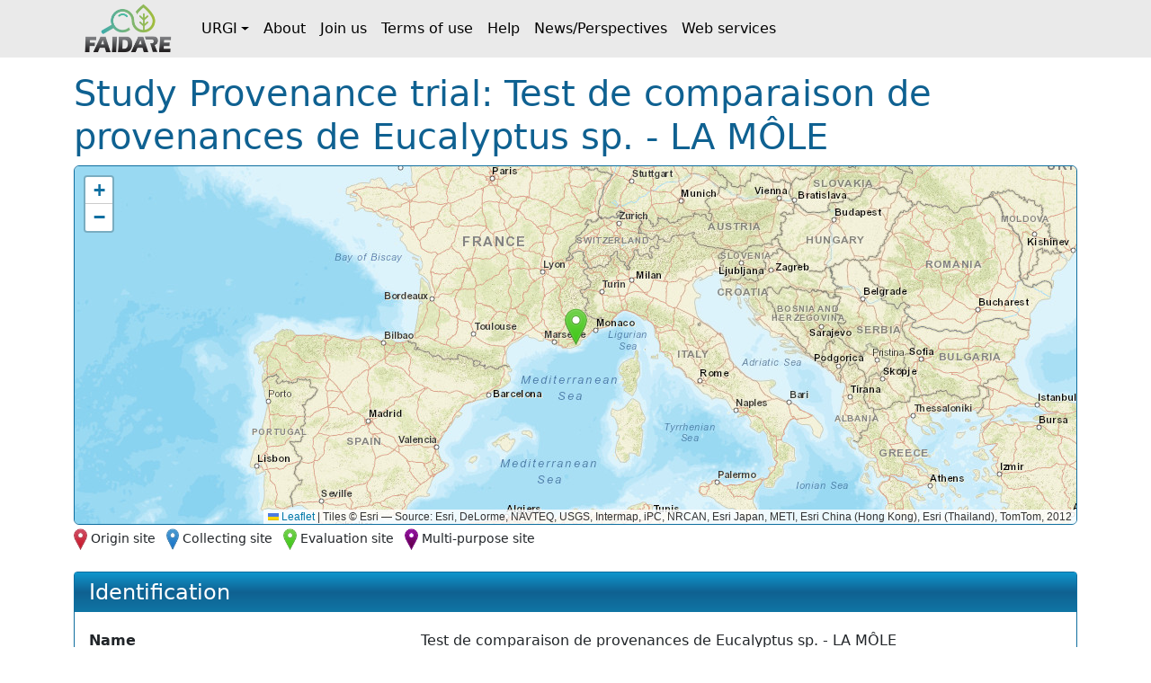

--- FILE ---
content_type: text/html;charset=UTF-8
request_url: https://urgi.versailles.inrae.fr/faidare/studies/dXJuOklOUkFFLVVSR0kvc3R1ZHkvMTE2MDAwODAw
body_size: 20686
content:
<!DOCTYPE html>

<html
  lang="fr"
>
  <head>
    <title>
      Study Provenance trial: Test de comparaison de provenances de Eucalyptus sp. - LA MÔLE
    </title>

    <meta http-equiv="Content-Type" content="text/html; charset=UTF-8" />
    <meta content="width=device-width, initial-scale=1" name="viewport" />

    <link href="/faidare/resources/style.bd78ec1eca4522b2c456.css" rel="stylesheet" />

    <link
      rel="shortcut icon"
      href="/faidare/resources/images/favicon.ico"
      type="image/x-icon"
    />
  </head>

  <body>
    <nav class="navbar navbar-expand-lg navbar-light py-0">
      <div class="container">
        <a
          class="navbar-brand d-flex align-items-center p-2"
          href="https://urgi.versailles.inrae.fr/faidare"
        >
          <img src="/faidare/resources/images/logo.png" style="height: 56px" />
        </a>
        <button
          class="navbar-toggler"
          type="button"
          data-bs-toggle="collapse"
          data-bs-target="#navbarContent"
          aria-controls="navbarContent"
          aria-expanded="false"
          aria-label="Toggle navigation"
        >
          <span class="navbar-toggler-icon"></span>
        </button>
        <div class="collapse navbar-collapse" id="navbarContent">
          <ul class="navbar-nav me-auto">
            
              
              <li
                class="nav-item dropdown"
              >
                <a
                  class="nav-link dropdown-toggle d-flex align-items-center"
                  id="navbar-dropdown-navbar.urgi"
                  href="#"
                  role="button"
                  data-bs-toggle="dropdown"
                  aria-expanded="false"
                >URGI</a>
                <ul
                  class="dropdown-menu"
                  aria-labelledby="navbar-dropdown-navbar.urgi"
                >
                  <li>
                    <a
                      class="dropdown-item"
                      href="https://urgi.versailles.inrae.fr"
                    >Home</a>
                  </li>
                  <li>
                    <a
                      class="dropdown-item"
                      href="https://urgi.versailles.inrae.fr/About-us/News"
                    >News</a>
                  </li>
                  <li>
                    <a
                      class="dropdown-item"
                      href="https://urgi.versailles.inrae.fr/About-us"
                    >About us</a>
                  </li>
                </ul>
              </li>
            
              <li class="nav-item">
                <a
                  class="nav-link d-flex align-items-center"
                  href="https://urgi.versailles.inrae.fr/faidare/about"
                >About</a>
              </li>
              
            
              <li class="nav-item">
                <a
                  class="nav-link d-flex align-items-center"
                  href="https://urgi.versailles.inrae.fr/faidare/join"
                >Join us</a>
              </li>
              
            
              <li class="nav-item">
                <a
                  class="nav-link d-flex align-items-center"
                  href="https://urgi.versailles.inrae.fr/faidare/legal"
                >Terms of use</a>
              </li>
              
            
              <li class="nav-item">
                <a
                  class="nav-link d-flex align-items-center"
                  href="https://urgi.versailles.inrae.fr/faidare/help"
                >Help</a>
              </li>
              
            
              <li class="nav-item">
                <a
                  class="nav-link d-flex align-items-center"
                  href="https://urgi.versailles.inrae.fr/faidare/news"
                >News/Perspectives</a>
              </li>
              
            
              <li class="nav-item">
                <a
                  class="nav-link d-flex align-items-center"
                  href="https://urgi.versailles.inrae.fr/faidare/swagger-ui/index.html"
                >Web services</a>
              </li>
              
            
          </ul>
        </div>
      </div>
    </nav>
    <div class="container mt-3">
      <main>
      <h1>
        Study Provenance trial:
        Test de comparaison de provenances de Eucalyptus sp. - LA MÔLE
      </h1>

      <div id="map-container" class="d-none">
      <div id="map" class="border rounded"></div>
      <div class="map-legend mt-1 small">
        <img src="/faidare/resources/images/marker-icon-red.png" id="red" />
        <label for="red" class="me-2">Origin site</label>
        <img src="/faidare/resources/images/marker-icon-blue.png" id="blue" />
        <label for="blue" class="me-2">Collecting site</label>
        <img src="/faidare/resources/images/marker-icon-green.png" id="green" />
        <label for="green" class="me-2">Evaluation site</label>
        <img src="/faidare/resources/images/marker-icon-purple.png" id="purple" />
        <label for="purple">Multi-purpose site</label>
      </div>
    </div>

      <div class="f-card mt-4">
        <h2>Identification</h2>
        <div class="f-card-body">
          <div
      class="row f-row"
    >
      <div class="col-md-4 label pb-1 pb-md-0">Name</div>
      <div class="col">Test de comparaison de provenances de Eucalyptus sp. - LA MÔLE</div>
    </div>
          <div
      class="row f-row"
    >
      <div class="col-md-4 label pb-1 pb-md-0">Identifier</div>
      <div class="col">dXJuOklOUkFFLVVSR0kvc3R1ZHkvMTE2MDAwODAw</div>
    </div>

          
      
        <div class="row f-row">
      <div class="col-md-4 label pb-1 pb-md-0">Source</div>
      <div class="col">
        <a class="source" target="_blank" href="https://urgi.versailles.inrae.fr/gnpis">
            <img
              class="img-fluid"
              style="max-height: 60px"
              src="https://urgi.versailles.inrae.fr/files/faidare/logo/GnpIS.png"
              alt="URGI GnpIS logo"
            />
          </a>
      </div>
    </div>
      

      
        <div class="row f-row">
      <div class="col-md-4 label pb-1 pb-md-0">Data link</div>
      <div class="col">
        <a class="source-url" target="_blank" href="https://urgi.versailles.inrae.fr/ephesis/ephesis/viewer.do#trialCard/trialId=1462">
            Link to this <span>study</span> on
            URGI GnpIS
          </a>
      </div>
    </div>
      
    

          <div
      class="row f-row"
    >
      <div class="col-md-4 label pb-1 pb-md-0">Project name</div>
      <div class="col">GEN4X</div>
    </div>
          
          
            <div
      class="row f-row"
    >
      <div class="col-md-4 label pb-1 pb-md-0">Active</div>
      <div class="col">No</div>
    </div>
          

          
          
          
            <div
      class="row f-row"
    >
      <div class="col-md-4 label pb-1 pb-md-0">Date</div>
      <div class="col">Started on 1980-03-01</div>
    </div>
          

          
            <div class="row f-row">
      <div class="col-md-4 label pb-1 pb-md-0">Location name</div>
      <div class="col">
        <a
                id="location"
                href="/faidare/sites/dXJuOklOUkFFLVVSR0kvbG9jYXRpb24vNDExODU="
              >LE POMMIER - 116000800</a>
      </div>
    </div>
          

          
        </div>
      </div>

      <div class="f-card" unles="false">
        <h2>Genotype</h2>
        <div class="f-card-body">
          <div class="scroll-table-container scroll-table-container-big">
            <table
              class="
                table table-sm table-striped table-sticky table-responsive-sm
              "
            >
              <thead>
                <tr>
                  <th scope="col">Accession number</th>
                  <th scope="col">Name</th>
                  <th scope="col">Taxon</th>
                </tr>
              </thead>
              <tbody>
                <tr>
                  <td>
                    <a
                      href="/faidare/germplasms/dXJuOklOUkFFLVVSR0kvZ2VybXBsYXNtLzEyODM1MA=="
                    >Eucalyptus</a>
                  </td>
                  <td>Eucalyptus</td>
                  <td
                  >Eucalyptus  </td>
                </tr>
              </tbody>
            </table>
          </div>
        </div>
      </div>

      

      <div class="f-card">
        <h2>Data Set</h2>
        <div class="f-card-body">
          <div class="scroll-table-container scroll-table-container-big">
            <table
              class="
                table table-sm table-striped table-sticky table-responsive-sm
              "
            >
              <thead>
                <tr>
                  <th scope="col">Name</th>
                  <th scope="col">Type</th>
                  <th scope="col">Linked studies identifier</th>
                </tr>
              </thead>
              <tbody>
                <tr>
                  <td>
                    <a
                      href="https://urgi.versailles.inrae.fr/ephesis/ephesis/viewer.do#dataResults/trialSetIds=15"
                      target="_blank"
                    >GEN4X</a>
                    
                  </td>
                  <td>Network</td>
                  <td style="width: 60%">
                    
                      <a
                        href="/faidare/studies/dXJuOklOUkFFLVVSR0kvc3R1ZHkvMTgxMDAwMTAx"
                      >Test de comparaison de provenances de chene sessile - 181000101</a
                      >
                    
                      <a
                        href="/faidare/studies/dXJuOklOUkFFLVVSR0kvc3R1ZHkvMTgxMDAwMTAy"
                      >Test de comparaison de provenances de chene sessile - 181000102</a
                      >
                    
                      <a
                        href="/faidare/studies/dXJuOklOUkFFLVVSR0kvc3R1ZHkvMTgxMDAwMTAz"
                      >Test de comparaison de provenances de chene sessile - 181000103</a
                      >
                    
                      <a
                        href="/faidare/studies/dXJuOklOUkFFLVVSR0kvc3R1ZHkvMTgxMDAwMjAx"
                      >Test de comparaison de provenances de chene sessile - 181000201</a
                      >
                    
                      <a
                        href="/faidare/studies/dXJuOklOUkFFLVVSR0kvc3R1ZHkvMTgxMDAwMjAy"
                      >Test de comparaison de provenances de chene sessile - 181000202</a
                      >
                    
                      <a
                        href="/faidare/studies/dXJuOklOUkFFLVVSR0kvc3R1ZHkvMTgxMDAwMjAz"
                      >Test de comparaison de provenances de chene sessile - 181000203</a
                      >
                    
                      <a
                        href="/faidare/studies/dXJuOklOUkFFLVVSR0kvc3R1ZHkvMTgxMDAwNDAx"
                      >Test de comparaison de provenances de chene sessile - 181000401</a
                      >
                    
                      <a
                        href="/faidare/studies/dXJuOklOUkFFLVVSR0kvc3R1ZHkvMTgxMDAwNDAy"
                      >Test de comparaison de provenances de chene sessile - 181000402</a
                      >
                    
                      <a
                        href="/faidare/studies/dXJuOklOUkFFLVVSR0kvc3R1ZHkvMTgxMDAwNDAz"
                      >Test de comparaison de provenances de chene sessile - 181000403</a
                      >
                    
                      <a
                        href="/faidare/studies/dXJuOklOUkFFLVVSR0kvc3R1ZHkvMTgxMDAwNTAx"
                      >Test de comparaison de provenances de chene sessile - 181000501</a
                      >
                    
                      <a
                        href="/faidare/studies/dXJuOklOUkFFLVVSR0kvc3R1ZHkvMTgxMDAwNTAy"
                      >Test de comparaison de provenances de chene sessile - 181000502</a
                      >
                    
                      <a
                        href="/faidare/studies/dXJuOklOUkFFLVVSR0kvc3R1ZHkvMTgxMDAwNTAz"
                      >Test de comparaison de provenances de chene sessile - 181000503</a
                      >
                    
                      <a
                        href="/faidare/studies/dXJuOklOUkFFLVVSR0kvc3R1ZHkvMDExMDA3MDAwNA=="
                      >LR395 / La Brugère</a
                      >
                    
                      <a
                        href="/faidare/studies/dXJuOklOUkFFLVVSR0kvc3R1ZHkvMDExMDA3MDQwMg=="
                      >LR397 / Les Chauvets</a
                      >
                    
                      <a
                        href="/faidare/studies/dXJuOklOUkFFLVVSR0kvc3R1ZHkvMDExMDA3MDcwNA=="
                      >Etival-Clairefontaine</a
                      >
                    
                      <a
                        href="/faidare/studies/dXJuOklOUkFFLVVSR0kvc3R1ZHkvME03MDg2MDEwMQ=="
                      >Test? de Larix sp. - SAINTE-GENEVIEVE-EN-BRAY</a
                      >
                    
                      <a
                        href="/faidare/studies/dXJuOklOUkFFLVVSR0kvc3R1ZHkvMTA1MDAwMjAx"
                      >Test de comparaison de provenances de Abies sp. - PERPEZAT</a
                      >
                    
                      <a
                        href="/faidare/studies/dXJuOklOUkFFLVVSR0kvc3R1ZHkvMTEwMDMwMTAx"
                      >Test de comparaison de provenances de Abies grandis / A. lowiana / A. concolor - AMANCE</a
                      >
                    
                      <a
                        href="/faidare/studies/dXJuOklOUkFFLVVSR0kvc3R1ZHkvMTEwMDMwMTA2"
                      >Test de comparaison de provenances de Abies grandis - LIGNEROLLES</a
                      >
                    
                      <a
                        href="/faidare/studies/dXJuOklOUkFFLVVSR0kvc3R1ZHkvMTEwMDMwMzAx"
                      >Test de comparaison de provenances de Abies grandis / A. lowiana / A. concolor - AMANCE</a
                      >
                    
                      <a
                        href="/faidare/studies/dXJuOklOUkFFLVVSR0kvc3R1ZHkvMTEwMDUwMTAy"
                      >Test de comparaison de provenances de Abies procera - VOIRONS</a
                      >
                    
                      <a
                        href="/faidare/studies/dXJuOklOUkFFLVVSR0kvc3R1ZHkvMTEwMDYwMzA0"
                      >Test de comparaison de provenances de Abies normanniana - ORLEANS</a
                      >
                    
                      <a
                        href="/faidare/studies/dXJuOklOUkFFLVVSR0kvc3R1ZHkvMTE1MDEwMDAx"
                      >Test de comparaison de provenances de Cedrus atlantica / C. libani/ C. brevifolia - VELIEUX</a
                      >
                    
                      <a
                        href="/faidare/studies/dXJuOklOUkFFLVVSR0kvc3R1ZHkvMTE1MDEwMTAx"
                      >Test de comparaison de provenances de Cedrus atlantica - LA LIVINIERE</a
                      >
                    
                      <a
                        href="/faidare/studies/dXJuOklOUkFFLVVSR0kvc3R1ZHkvMTE1MDEwMjAy"
                      >Test de comparaison de provenances de Cedrus atlantica / C. libani/ C. brevifolia - REAUVILLE</a
                      >
                    
                      <a
                        href="/faidare/studies/dXJuOklOUkFFLVVSR0kvc3R1ZHkvMTE1MDEwMzAx"
                      >Test de comparaison de provenances de Cedrus atlantica / C. libani/ C. brevifolia - BAUDUEN</a
                      >
                    
                      <a
                        href="/faidare/studies/dXJuOklOUkFFLVVSR0kvc3R1ZHkvMTE1MDEwMzA0"
                      >Test de comparaison de provenances de Cedrus atlantica / C. libani/ C. brevifolia - BABEAU-BOULDOUX</a
                      >
                    
                      <a
                        href="/faidare/studies/dXJuOklOUkFFLVVSR0kvc3R1ZHkvMTE1MDEwNDA0"
                      >Test de comparaison de provenances de Cedrus atlantica / C. libani/ C. deodara - BOISSET</a
                      >
                    
                      <a
                        href="/faidare/studies/dXJuOklOUkFFLVVSR0kvc3R1ZHkvMTE1MDEwNTAy"
                      >Test de comparaison de provenances de Cedrus atlantica / C. libani - VITROLLES</a
                      >
                    
                      <a
                        href="/faidare/studies/dXJuOklOUkFFLVVSR0kvc3R1ZHkvMTE1MDEwNTA0"
                      >Test de comparaison de provenances de Cedrus atlantica / C. libani - CAUNES-MINERVOIS</a
                      >
                    
                      <a
                        href="/faidare/studies/dXJuOklOUkFFLVVSR0kvc3R1ZHkvMDE0ODAwMDIwNQ=="
                      >La Nerthe</a
                      >
                    
                      <a
                        href="/faidare/studies/dXJuOklOUkFFLVVSR0kvc3R1ZHkvMDE0ODAwMDIwNA=="
                      >Domaine de Valcros</a
                      >
                    
                      <a
                        href="/faidare/studies/dXJuOklOUkFFLVVSR0kvc3R1ZHkvMDE0ODAwMDIwMw=="
                      >Le Laquina / FD des Maures</a
                      >
                    
                      <a
                        href="/faidare/studies/dXJuOklOUkFFLVVSR0kvc3R1ZHkvMDE0ODAwMDIwMg=="
                      >Les Issambre / La Gaillarde</a
                      >
                    
                      <a
                        href="/faidare/studies/dXJuOklOUkFFLVVSR0kvc3R1ZHkvMDE0ODAwMDIwMQ=="
                      >Le Treps / FD des Maures</a
                      >
                    
                      <a
                        href="/faidare/studies/dXJuOklOUkFFLVVSR0kvc3R1ZHkvMDE0ODAwMDEwMQ=="
                      >FD de la Ste Baume</a
                      >
                    
                      <a
                        href="/faidare/studies/dXJuOklOUkFFLVVSR0kvc3R1ZHkvMDE0ODAwMDEwMg=="
                      >LR357 / FC de Loupian</a
                      >
                    
                      <a
                        href="/faidare/studies/dXJuOklOUkFFLVVSR0kvc3R1ZHkvMDExMDA3MDUwMQ=="
                      >Bois-Génard</a
                      >
                    
                      <a
                        href="/faidare/studies/dXJuOklOUkFFLVVSR0kvc3R1ZHkvMDExMDA3MDUwMg=="
                      >Chinchidou / LR393 / Somail</a
                      >
                    
                      <a
                        href="/faidare/studies/dXJuOklOUkFFLVVSR0kvc3R1ZHkvMDExMDA3MDUwMw=="
                      >LR394 / Sagnassol / Somail</a
                      >
                    
                      <a
                        href="/faidare/studies/dXJuOklOUkFFLVVSR0kvc3R1ZHkvMDExMDA3MDcwMg=="
                      >Turckheim</a
                      >
                    
                      <a
                        href="/faidare/studies/dXJuOklOUkFFLVVSR0kvc3R1ZHkvMDE0MjAwMDIwMQ=="
                      >Levens</a
                      >
                    
                      <a
                        href="/faidare/studies/dXJuOklOUkFFLVVSR0kvc3R1ZHkvMDE0MjAwMDIwMw=="
                      >Verdun</a
                      >
                    
                      <a
                        href="/faidare/studies/dXJuOklOUkFFLVVSR0kvc3R1ZHkvMDE0MjAwMDYwMw=="
                      >Verdun</a
                      >
                    
                      <a
                        href="/faidare/studies/dXJuOklOUkFFLVVSR0kvc3R1ZHkvMDE0MjAwMDYwNA=="
                      >FD de Pelenq</a
                      >
                    
                      <a
                        href="/faidare/studies/dXJuOklOUkFFLVVSR0kvc3R1ZHkvMDE0MjAwMDgwMQ=="
                      >Orléans</a
                      >
                    
                      <a
                        href="/faidare/studies/dXJuOklOUkFFLVVSR0kvc3R1ZHkvMDE0MjAwMDkwMg=="
                      >Pierroton</a
                      >
                    
                      <a
                        href="/faidare/studies/dXJuOklOUkFFLVVSR0kvc3R1ZHkvMDE0MjAwMDkwMw=="
                      >Pomet</a
                      >
                    
                      <a
                        href="/faidare/studies/dXJuOklOUkFFLVVSR0kvc3R1ZHkvMDIxMDAxMDIwMQ=="
                      >VG1 / FD de St Lambert</a
                      >
                    
                      <a
                        href="/faidare/studies/dXJuOklOUkFFLVVSR0kvc3R1ZHkvMDIxMDAxMDIwMg=="
                      >VG 2 Saint Lambert (84)</a
                      >
                    
                      <a
                        href="/faidare/studies/dXJuOklOUkFFLVVSR0kvc3R1ZHkvMDIxMDA2MDAwMQ=="
                      >Grandsagnes / LR368</a
                      >
                    
                      <a
                        href="/faidare/studies/dXJuOklOUkFFLVVSR0kvc3R1ZHkvMDQxMDAwMDAwMQ=="
                      >Le Treps</a
                      >
                    
                      <a
                        href="/faidare/studies/dXJuOklOUkFFLVVSR0kvc3R1ZHkvMDk0MjAwMDQwNA=="
                      >FD de Felines les Minervois / LR392 / Masnaguine</a
                      >
                    
                      <a
                        href="/faidare/studies/dXJuOklOUkFFLVVSR0kvc3R1ZHkvMDY1NzA0MDAwMg=="
                      >Ravin des Caunes</a
                      >
                    
                      <a
                        href="/faidare/studies/dXJuOklOUkFFLVVSR0kvc3R1ZHkvMEE2NjMzMDEwMQ=="
                      >Test de comparaison de clones de Populus trichocarpa - THIRON</a
                      >
                    
                      <a
                        href="/faidare/studies/dXJuOklOUkFFLVVSR0kvc3R1ZHkvME04NDg2MDIwNA=="
                      >Test? de Alnus glutinosa - VELANNE</a
                      >
                    
                      <a
                        href="/faidare/studies/dXJuOklOUkFFLVVSR0kvc3R1ZHkvMS0wMTItMQ=="
                      >Test de comparaison de provenances de Abies cephalonica - SAINT-LAMBERT</a
                      >
                    
                      <a
                        href="/faidare/studies/dXJuOklOUkFFLVVSR0kvc3R1ZHkvMTEwMDEwMjAy"
                      >Test de comparaison de provenances de Abies cephalonica - SAINT-JURS</a
                      >
                    
                      <a
                        href="/faidare/studies/dXJuOklOUkFFLVVSR0kvc3R1ZHkvMTEwMDExMTAx"
                      >Test de comparaison de provenances de Abies cephalonica - COLLOBRIERES</a
                      >
                    
                      <a
                        href="/faidare/studies/dXJuOklOUkFFLVVSR0kvc3R1ZHkvMTEwMDMwMTAy"
                      >Test de comparaison de provenances de Abies grandis / A. lowiana / A. concolor - LE BORN</a
                      >
                    
                      <a
                        href="/faidare/studies/dXJuOklOUkFFLVVSR0kvc3R1ZHkvMTEwMDMwMjAx"
                      >Test de comparaison de provenances de Abies grandis / A. lowiana / A. concolor - AMANCE</a
                      >
                    
                      <a
                        href="/faidare/studies/dXJuOklOUkFFLVVSR0kvc3R1ZHkvMTEwMDMwNTAx"
                      >Test de comparaison de provenances de Abies grandis - CHAUD</a
                      >
                    
                      <a
                        href="/faidare/studies/dXJuOklOUkFFLVVSR0kvc3R1ZHkvMTEwMDYwMTAx"
                      >Test de comparaison de provenances de Abies nordmanniana - AMANCE</a
                      >
                    
                      <a
                        href="/faidare/studies/dXJuOklOUkFFLVVSR0kvc3R1ZHkvMTE1MDEwMDAy"
                      >Test de comparaison de provenances de Cedrus atlantica / C. libani/ C. brevifolia - COLLOBRIERES</a
                      >
                    
                      <a
                        href="/faidare/studies/dXJuOklOUkFFLVVSR0kvc3R1ZHkvMTE1MDEwMTAy"
                      >Test de comparaison de provenances de Cedrus atlantica / C. libani/ C. brevifolia - MONTMEYAN</a
                      >
                    
                      <a
                        href="/faidare/studies/dXJuOklOUkFFLVVSR0kvc3R1ZHkvMTE1MDEwMjAz"
                      >Test de comparaison de provenances de Cedrus atlantica / C. libani/ C. brevifolia - COLLOBRIERES</a
                      >
                    
                      <a
                        href="/faidare/studies/dXJuOklOUkFFLVVSR0kvc3R1ZHkvMTE1MDEwMzAy"
                      >Test de comparaison de provenances de Cedrus atlantica / C. libani/ C. brevifolia - REAUVILLE</a
                      >
                    
                      <a
                        href="/faidare/studies/dXJuOklOUkFFLVVSR0kvc3R1ZHkvMTE1MDEwNDAx"
                      >Test de comparaison de provenances de Cedrus atlantica / C. libani/ C. deodara - BAUDUEN</a
                      >
                    
                      <a
                        href="/faidare/studies/dXJuOklOUkFFLVVSR0kvc3R1ZHkvNjc0MDEwNTAy"
                      >Test de comparaison de clones de Thuja sp. - RONNO - 674010502</a
                      >
                    
                      <a
                        href="/faidare/studies/dXJuOklOUkFFLVVSR0kvc3R1ZHkvNjc0MDEwNDAxX0NBU1NPVUxFVA=="
                      >Test de comparaison de clones de Thuja sp. - CASSOULET - 674010401p</a
                      >
                    
                      <a
                        href="/faidare/studies/dXJuOklOUkFFLVVSR0kvc3R1ZHkvNjc0MDEwNTAx"
                      >Test de comparaison de clones de Thuja sp. - LAVAU - 674010501</a
                      >
                    
                      <a
                        href="/faidare/studies/dXJuOklOUkFFLVVSR0kvc3R1ZHkvNjc0MDAwMjAx"
                      >Test de comparaison de clones de Thuja sp. - AZAT LE RIS - 674000201</a
                      >
                    
                      <a
                        href="/faidare/studies/dXJuOklOUkFFLVVSR0kvc3R1ZHkvNjc0MDEwNDAxX0xBTUFaRVJF"
                      >Test de comparaison de clones de Thuja sp. - LAMAZERE - 674010401p</a
                      >
                    
                      <a
                        href="/faidare/studies/dXJuOklOUkFFLVVSR0kvc3R1ZHkvNjc0MDEwMzAy"
                      >Test de comparaison de clones de Thuja sp. - ORE - 674010302</a
                      >
                    
                      <a
                        href="/faidare/studies/dXJuOklOUkFFLVVSR0kvc3R1ZHkvNjc0MDEwNDAxX0NBWkVOQVZF"
                      >Test de comparaison de clones de Thuja sp. - CAZENAVE - 674010401p</a
                      >
                    
                      <a
                        href="/faidare/studies/dXJuOklOUkFFLVVSR0kvc3R1ZHkvMDExMDAxMDEwMQ=="
                      >Le Treps</a
                      >
                    
                      <a
                        href="/faidare/studies/dXJuOklOUkFFLVVSR0kvc3R1ZHkvMDExMDAxMDEwMg=="
                      >FD de Pelenq</a
                      >
                    
                      <a
                        href="/faidare/studies/dXJuOklOUkFFLVVSR0kvc3R1ZHkvMDExMDAxMDEwMw=="
                      >LR359 / La Livinière</a
                      >
                    
                      <a
                        href="/faidare/studies/dXJuOklOUkFFLVVSR0kvc3R1ZHkvMDExMDAxMTIwMw=="
                      >Escampats / LR365 / Les Avants-Monts</a
                      >
                    
                      <a
                        href="/faidare/studies/dXJuOklOUkFFLVVSR0kvc3R1ZHkvMDExMDAyMDEwMQ=="
                      >FD des Causses du Larzac</a
                      >
                    
                      <a
                        href="/faidare/studies/dXJuOklOUkFFLVVSR0kvc3R1ZHkvMDExMDAyMDEwMw=="
                      >FD des Maures / Lambert</a
                      >
                    
                      <a
                        href="/faidare/studies/dXJuOklOUkFFLVVSR0kvc3R1ZHkvMDExMDA2MDAwMQ=="
                      >Rouvres sur Aube</a
                      >
                    
                      <a
                        href="/faidare/studies/dXJuOklOUkFFLVVSR0kvc3R1ZHkvMDExMDA2MDQwMA=="
                      >FD du Bois Genard</a
                      >
                    
                      <a
                        href="/faidare/studies/dXJuOklOUkFFLVVSR0kvc3R1ZHkvMDExMDA2MDQwMg=="
                      >Rouffiac / LR348</a
                      >
                    
                      <a
                        href="/faidare/studies/dXJuOklOUkFFLVVSR0kvc3R1ZHkvQ29uc2VydmF0b2lyZV9SZXN0aW5jbGllcmVzU0Q="
                      >Restinclieres-Conservatoire</a
                      >
                    
                      <a
                        href="/faidare/studies/dXJuOklOUkFFLVVSR0kvc3R1ZHkvMDc4OTAxMDMwMQ=="
                      >LR864 / Bellegarde</a
                      >
                    
                      <a
                        href="/faidare/studies/dXJuOklOUkFFLVVSR0kvc3R1ZHkvMDI4OTAxMDIwNQ=="
                      >Escatalens</a
                      >
                    
                      <a
                        href="/faidare/studies/dXJuOklOUkFFLVVSR0kvc3R1ZHkvMDI4OTAxMDIwNA=="
                      >Lézat-sur-Lèze</a
                      >
                    
                      <a
                        href="/faidare/studies/dXJuOklOUkFFLVVSR0kvc3R1ZHkvMDI4OTAxMDIwMw=="
                      >FD de Boucheville / LR850</a
                      >
                    
                      <a
                        href="/faidare/studies/dXJuOklOUkFFLVVSR0kvc3R1ZHkvMDI4OTAxMDIwMg=="
                      >FD de l&#39;Homol / LR775 / Sénéchas</a
                      >
                    
                      <a
                        href="/faidare/studies/dXJuOklOUkFFLVVSR0kvc3R1ZHkvMDI4OTAxMDIwMQ=="
                      >LR857 / FC de la Livinière</a
                      >
                    
                      <a
                        href="/faidare/studies/dXJuOklOUkFFLVVSR0kvc3R1ZHkvMDI4OTAxMDExMA=="
                      >Forêt de la Come / Vitteaux</a
                      >
                    
                      <a
                        href="/faidare/studies/dXJuOklOUkFFLVVSR0kvc3R1ZHkvMDI4OTAxMDEwOQ=="
                      >La Roche-Vineuse / Forêt du Gros Mont</a
                      >
                    
                      <a
                        href="/faidare/studies/dXJuOklOUkFFLVVSR0kvc3R1ZHkvMDI4OTAxMDEwOA=="
                      >FD de Chamatte / St André des Alpes</a
                      >
                    
                      <a
                        href="/faidare/studies/dXJuOklOUkFFLVVSR0kvc3R1ZHkvMDI4OTAxMDEwNg=="
                      >FD de Lure / La Rochegiron</a
                      >
                    
                      <a
                        href="/faidare/studies/dXJuOklOUkFFLVVSR0kvc3R1ZHkvMDI4OTAxMDEwNQ=="
                      >FD du Plateau  / Les brandaires</a
                      >
                    
                      <a
                        href="/faidare/studies/dXJuOklOUkFFLVVSR0kvc3R1ZHkvMDI4OTAxMDEwNA=="
                      >FD le Suy de Creisset</a
                      >
                    
                      <a
                        href="/faidare/studies/dXJuOklOUkFFLVVSR0kvc3R1ZHkvMDI4OTAxMDEwMw=="
                      >Prop privée Mr Chandelier / LR355</a
                      >
                    
                      <a
                        href="/faidare/studies/dXJuOklOUkFFLVVSR0kvc3R1ZHkvMDI4OTAxMDEwMg=="
                      >domaine de la Rouvière / LR350</a
                      >
                    
                      <a
                        href="/faidare/studies/dXJuOklOUkFFLVVSR0kvc3R1ZHkvMDI4OTAxMDEwMQ=="
                      >Chateau de Restinclières / LR360</a
                      >
                    
                      <a
                        href="/faidare/studies/dXJuOklOUkFFLVVSR0kvc3R1ZHkvMDExMDAyMDEwMg=="
                      >LR773 / La Blanquière / PP Mr Cazal</a
                      >
                    
                      <a
                        href="/faidare/studies/dXJuOklOUkFFLVVSR0kvc3R1ZHkvMDExMDA2MDMwMQ=="
                      >FD du Bois Génard</a
                      >
                    
                      <a
                        href="/faidare/studies/dXJuOklOUkFFLVVSR0kvc3R1ZHkvMDExMDA3MDAwMQ=="
                      >Epinal</a
                      >
                    
                      <a
                        href="/faidare/studies/dXJuOklOUkFFLVVSR0kvc3R1ZHkvMDExMDA3MDcwMQ=="
                      >Mollau</a
                      >
                    
                      <a
                        href="/faidare/studies/dXJuOklOUkFFLVVSR0kvc3R1ZHkvMDExMDA3MDcwMw=="
                      >Zimmerbach</a
                      >
                    
                      <a
                        href="/faidare/studies/dXJuOklOUkFFLVVSR0kvc3R1ZHkvMDQxMDAwMjMwMQ=="
                      >Le Treps / FD des Maures</a
                      >
                    
                      <a
                        href="/faidare/studies/dXJuOklOUkFFLVVSR0kvc3R1ZHkvMEUzMDEwMDEwMQ=="
                      >Test? de Larix decidua x L. kaempferi - SAINT-JUSAINT-LE-MARTEL</a
                      >
                    
                      <a
                        href="/faidare/studies/dXJuOklOUkFFLVVSR0kvc3R1ZHkvMS0wMTItMw=="
                      >Test de comparaison de provenances de Abies cephalonica - QUINTILLAN</a
                      >
                    
                      <a
                        href="/faidare/studies/dXJuOklOUkFFLVVSR0kvc3R1ZHkvMTEwMDEwMjAz"
                      >Test de comparaison de provenances de Abies cephalonica - RIOLS</a
                      >
                    
                      <a
                        href="/faidare/studies/dXJuOklOUkFFLVVSR0kvc3R1ZHkvMTEwMDIwMTA0"
                      >Test de comparaison de provenances de Abies bornmulleriana / A. cephalonica / A. cilicica / A. equi trojani / A. alba - VAL-DE-CHAVAGNE</a
                      >
                    
                      <a
                        href="/faidare/studies/dXJuOklOUkFFLVVSR0kvc3R1ZHkvMTEwMDMwMTA0"
                      >Test de comparaison de provenances de Abies grandis - LAMOTTE BEUVRON</a
                      >
                    
                      <a
                        href="/faidare/studies/dXJuOklOUkFFLVVSR0kvc3R1ZHkvMTEwMDMwMjAy"
                      >Test de comparaison de provenances de Abies grandis / A. lowiana / A. concolor - AMANCE</a
                      >
                    
                      <a
                        href="/faidare/studies/dXJuOklOUkFFLVVSR0kvc3R1ZHkvMTEwMDMwNTAy"
                      >Test de comparaison de provenances de Abies grandis - SAINT-PRIEST-PALUS</a
                      >
                    
                      <a
                        href="/faidare/studies/dXJuOklOUkFFLVVSR0kvc3R1ZHkvMTEwMDYwMzAz"
                      >Test de comparaison de provenances de Abies nordmanniana - NOYERS-SUR-JABRON</a
                      >
                    
                      <a
                        href="/faidare/studies/dXJuOklOUkFFLVVSR0kvc3R1ZHkvMTEwMDcwNjAw"
                      >Test de comparaison de provenances de Abies alba - BOIS-GENARD</a
                      >
                    
                      <a
                        href="/faidare/studies/dXJuOklOUkFFLVVSR0kvc3R1ZHkvMTE1MDEwMDAz"
                      >Test de comparaison de provenances de Cedrus atlantica / C. libani/ C. brevifolia - REAUVILLE</a
                      >
                    
                      <a
                        href="/faidare/studies/dXJuOklOUkFFLVVSR0kvc3R1ZHkvMTE1MDEwMjAx"
                      >Test de comparaison de provenances de Cedrus atlantica / C. libani/ C. brevifolia - MONTMEYAN</a
                      >
                    
                      <a
                        href="/faidare/studies/dXJuOklOUkFFLVVSR0kvc3R1ZHkvMTE1MDEwMjA0"
                      >Test de comparaison de provenances de Cedrus atlantica / C. libani/ C. brevifolia - LA LIVINIERE</a
                      >
                    
                      <a
                        href="/faidare/studies/dXJuOklOUkFFLVVSR0kvc3R1ZHkvMTE1MDEwMzAz"
                      >Test de comparaison de provenances de Cedrus atlantica / C. libani/ C. brevifolia - COLLOBRIERES</a
                      >
                    
                      <a
                        href="/faidare/studies/dXJuOklOUkFFLVVSR0kvc3R1ZHkvMTE1MDEwNDAz"
                      >Test de comparaison de provenances de Cedrus atlantica / C. libani/ C. deodara - COLLOBRIERES</a
                      >
                    
                      <a
                        href="/faidare/studies/dXJuOklOUkFFLVVSR0kvc3R1ZHkvMTE1MDEwNTAx"
                      >Test de comparaison de provenances de Cedrus atlantica / C. libani - ORAISON</a
                      >
                    
                      <a
                        href="/faidare/studies/dXJuOklOUkFFLVVSR0kvc3R1ZHkvMTE1MDEwNTAz"
                      >Test de comparaison de provenances de Cedrus atlantica / C. libani - COLLOBRIERES</a
                      >
                    
                      <a
                        href="/faidare/studies/dXJuOklOUkFFLVVSR0kvc3R1ZHkvMTE1MDEwNjAx"
                      >Test de comparaison de provenances de Cedrus atlantica / C. deodara - LE CASTELLET</a
                      >
                    
                      <a
                        href="/faidare/studies/dXJuOklOUkFFLVVSR0kvc3R1ZHkvMTE1MDEwNjAy"
                      >Test de comparaison de provenances de Cedrus atlantica / C. deodara - BOISSET</a
                      >
                    
                      <a
                        href="/faidare/studies/dXJuOklOUkFFLVVSR0kvc3R1ZHkvMTE1MDIwNzAy"
                      >Test de comparaison de provenances de Cedrus atlantica / C. libani - NIMES</a
                      >
                    
                      <a
                        href="/faidare/studies/dXJuOklOUkFFLVVSR0kvc3R1ZHkvMTE1MDIwNzAz"
                      >Test de comparaison de provenances de Cedrus atlantica / C. libani - VOLX</a
                      >
                    
                      <a
                        href="/faidare/studies/dXJuOklOUkFFLVVSR0kvc3R1ZHkvMTE1MDIwNzA0"
                      >Test de comparaison de provenances de Cedrus atlantica / C. libani - PUECHABON</a
                      >
                    
                      <a
                        href="/faidare/studies/dXJuOklOUkFFLVVSR0kvc3R1ZHkvMTE1MDIwNzA1"
                      >Test de comparaison de provenances de Cedrus atlantica / C. libani - ROCHEFORT-DU-GARD</a
                      >
                    
                      <a
                        href="/faidare/studies/dXJuOklOUkFFLVVSR0kvc3R1ZHkvMTE1MDIwNzA3"
                      >Test de comparaison de provenances de Cedrus atlantica / C. libani - CABRESPINE</a
                      >
                    
                      <a
                        href="/faidare/studies/dXJuOklOUkFFLVVSR0kvc3R1ZHkvMTE1MDIxMDAx"
                      >Test de comparaison de provenances de Cedrus atlantica / C. libani - PIGNAN</a
                      >
                    
                      <a
                        href="/faidare/studies/dXJuOklOUkFFLVVSR0kvc3R1ZHkvMTE2MDAwMTA0"
                      >Test de comparaison de provenances de Eucalyptus sp. - GONFARON</a
                      >
                    
                      <a
                        href="/faidare/studies/dXJuOklOUkFFLVVSR0kvc3R1ZHkvMDExMDA3MDAwMw=="
                      >LR395 / La Brugère</a
                      >
                    
                      <a
                        href="/faidare/studies/dXJuOklOUkFFLVVSR0kvc3R1ZHkvMDExMDA3MDEwMQ=="
                      >FD de Bois-Vert / Faye Col Bayard</a
                      >
                    
                      <a
                        href="/faidare/studies/dXJuOklOUkFFLVVSR0kvc3R1ZHkvMDExMDA3MDIwMQ=="
                      >Rouvres sur Aube</a
                      >
                    
                      <a
                        href="/faidare/studies/dXJuOklOUkFFLVVSR0kvc3R1ZHkvMDExMDA3MDIwMw=="
                      >LR396 / La Brugère / Les Boulaines</a
                      >
                    
                      <a
                        href="/faidare/studies/dXJuOklOUkFFLVVSR0kvc3R1ZHkvMDExMDA3MDQwMQ=="
                      >Bois-Génard</a
                      >
                    
                      <a
                        href="/faidare/studies/dXJuOklOUkFFLVVSR0kvc3R1ZHkvMTE2MDAwNDAx"
                      >Test de comparaison de provenances de Eucalyptus sp. - PIERREFEU</a
                      >
                    
                      <a
                        href="/faidare/studies/dXJuOklOUkFFLVVSR0kvc3R1ZHkvMTE2MDAwNDAy"
                      >Test de comparaison de provenances de Eucalyptus sp. - PIERREFEU</a
                      >
                    
                      <a
                        href="/faidare/studies/dXJuOklOUkFFLVVSR0kvc3R1ZHkvMTE2MDAwOTAx"
                      >Test de comparaison de provenances de Eucalyptus sp. - BORMES-LES-MIMOSAS</a
                      >
                    
                      <a
                        href="/faidare/studies/dXJuOklOUkFFLVVSR0kvc3R1ZHkvMTE2MDAwOTAy"
                      >Test de comparaison de provenances de Eucalyptus sp. - BORMES-LES-MIMOSAS</a
                      >
                    
                      <a
                        href="/faidare/studies/dXJuOklOUkFFLVVSR0kvc3R1ZHkvMTE2MDAxMDAw"
                      >Test de comparaison de provenances de Eucalyptus sp. - LES MAYONS</a
                      >
                    
                      <a
                        href="/faidare/studies/dXJuOklOUkFFLVVSR0kvc3R1ZHkvMTE2MDAxMTAw"
                      >Test de comparaison de provenances de Eucalyptus sp. - COLLOBRIERES</a
                      >
                    
                      <a
                        href="/faidare/studies/dXJuOklOUkFFLVVSR0kvc3R1ZHkvMTE2MDAxMzAx"
                      >Test de comparaison de provenances de Eucalyptus sp. - LE MUY</a
                      >
                    
                      <a
                        href="/faidare/studies/dXJuOklOUkFFLVVSR0kvc3R1ZHkvMTE3MDAwMTAx"
                      >Test de comparaison de provenances de Robinia sp. - INGRANNES</a
                      >
                    
                      <a
                        href="/faidare/studies/dXJuOklOUkFFLVVSR0kvc3R1ZHkvMTE3MDEwMTAx"
                      >Test de comparaison de provenances de Acacia melanoxylon - COLLOBRIERES</a
                      >
                    
                      <a
                        href="/faidare/studies/dXJuOklOUkFFLVVSR0kvc3R1ZHkvMTE3MDEwMTAy"
                      >Test de comparaison de provenances de Acacia melanoxylon - COLLOBRIERES</a
                      >
                    
                      <a
                        href="/faidare/studies/dXJuOklOUkFFLVVSR0kvc3R1ZHkvMTE3MDEwMjAw"
                      >Test de comparaison de provenances de Acacia melanoxylon - COLLOBRIERES</a
                      >
                    
                      <a
                        href="/faidare/studies/dXJuOklOUkFFLVVSR0kvc3R1ZHkvMTIxMDA3MDEwMQ=="
                      >Test de comparaison de provenances de Abies alba - AIX-EN-PROVENCE</a
                      >
                    
                      <a
                        href="/faidare/studies/dXJuOklOUkFFLVVSR0kvc3R1ZHkvMTI1MDEwMjAx"
                      >Test de comparaison de provenances de Cryptomeria japonica - LUTHENAY-UXELOUP</a
                      >
                    
                      <a
                        href="/faidare/studies/dXJuOklOUkFFLVVSR0kvc3R1ZHkvMTMwMDEwMTAx"
                      >Test de comparaison de provenances de Larix decidua - ORNANS</a
                      >
                    
                      <a
                        href="/faidare/studies/dXJuOklOUkFFLVVSR0kvc3R1ZHkvMTMwMDEwMTAyQQ=="
                      >Test de comparaison de provenances de Larix decidua - LACOMBE</a
                      >
                    
                      <a
                        href="/faidare/studies/dXJuOklOUkFFLVVSR0kvc3R1ZHkvMTMwMDEwMTAyQg=="
                      >Test de comparaison de provenances de Larix decidua - LACOMBE</a
                      >
                    
                      <a
                        href="/faidare/studies/dXJuOklOUkFFLVVSR0kvc3R1ZHkvMTMwMDMwMTAx"
                      >Test de comparaison de provenances de Larix laricina - EPINAL</a
                      >
                    
                      <a
                        href="/faidare/studies/dXJuOklOUkFFLVVSR0kvc3R1ZHkvMTM0MDEwMjAx"
                      >Test de comparaison de provenances de Picea abies - GRANSAGNE</a
                      >
                    
                      <a
                        href="/faidare/studies/dXJuOklOUkFFLVVSR0kvc3R1ZHkvMTM0MDEwMjAy"
                      >Test de comparaison de provenances de Picea abies - EPINAL</a
                      >
                    
                      <a
                        href="/faidare/studies/dXJuOklOUkFFLVVSR0kvc3R1ZHkvMTM0MDEwMjAz"
                      >Test de comparaison de provenances de Picea abies - LE GUERY</a
                      >
                    
                      <a
                        href="/faidare/studies/dXJuOklOUkFFLVVSR0kvc3R1ZHkvMTM0MDEwMzAx"
                      >Test de comparaison de provenances de Picea abies - VAULNAVEYS</a
                      >
                    
                      <a
                        href="/faidare/studies/dXJuOklOUkFFLVVSR0kvc3R1ZHkvMTM0MDEwMzAy"
                      >Test de comparaison de provenances de Picea abies - BORN</a
                      >
                    
                      <a
                        href="/faidare/studies/dXJuOklOUkFFLVVSR0kvc3R1ZHkvMTM0MDEwNDAw"
                      >Test de comparaison de provenances de Picea abies - LAC BLANC</a
                      >
                    
                      <a
                        href="/faidare/studies/dXJuOklOUkFFLVVSR0kvc3R1ZHkvMTM0MDEwNTAy"
                      >Test de comparaison de provenances de Picea abies - BORN</a
                      >
                    
                      <a
                        href="/faidare/studies/dXJuOklOUkFFLVVSR0kvc3R1ZHkvMTM0MDEwNTA0"
                      >Test de comparaison de provenances de Picea abies - ALPE D&#39;HUEZ</a
                      >
                    
                      <a
                        href="/faidare/studies/dXJuOklOUkFFLVVSR0kvc3R1ZHkvMTM0MDEwNjAx"
                      >Test de comparaison de provenances de Picea abies -</a
                      >
                    
                      <a
                        href="/faidare/studies/dXJuOklOUkFFLVVSR0kvc3R1ZHkvMTM0MDEwNjAy"
                      >Test de comparaison de provenances de Picea abies - PERSEIGNE</a
                      >
                    
                      <a
                        href="/faidare/studies/dXJuOklOUkFFLVVSR0kvc3R1ZHkvMTM0MDEwNjA0"
                      >Test de comparaison de provenances de Picea abies - MILLEVACHES</a
                      >
                    
                      <a
                        href="/faidare/studies/dXJuOklOUkFFLVVSR0kvc3R1ZHkvMTM0MDEwODAw"
                      >Test de comparaison de provenances de Picea abies - AMANCE</a
                      >
                    
                      <a
                        href="/faidare/studies/dXJuOklOUkFFLVVSR0kvc3R1ZHkvMTM0MDExMTAw"
                      >Test de comparaison de provenances de Picea abies - AMANCE</a
                      >
                    
                      <a
                        href="/faidare/studies/dXJuOklOUkFFLVVSR0kvc3R1ZHkvMTM0MDExMjAw"
                      >Test de comparaison de provenances de Picea abies -</a
                      >
                    
                      <a
                        href="/faidare/studies/dXJuOklOUkFFLVVSR0kvc3R1ZHkvMTM0MDExMjAx"
                      >Test de comparaison de provenances de Picea abies - MILLEVACHES</a
                      >
                    
                      <a
                        href="/faidare/studies/dXJuOklOUkFFLVVSR0kvc3R1ZHkvMTM0MDExMzAw"
                      >Test de comparaison de provenances de Picea abies - AMANCE</a
                      >
                    
                      <a
                        href="/faidare/studies/dXJuOklOUkFFLVVSR0kvc3R1ZHkvMTM0MDExNDAw"
                      >Test de comparaison de provenances de Picea abies - AMANCE</a
                      >
                    
                      <a
                        href="/faidare/studies/dXJuOklOUkFFLVVSR0kvc3R1ZHkvMTM0MDExNTAx"
                      >Test de comparaison de provenances de Picea abies - AMANCE</a
                      >
                    
                      <a
                        href="/faidare/studies/dXJuOklOUkFFLVVSR0kvc3R1ZHkvMTM0MDExNTAy"
                      >Test de comparaison de provenances de Picea abies - AMANCE</a
                      >
                    
                      <a
                        href="/faidare/studies/dXJuOklOUkFFLVVSR0kvc3R1ZHkvMTM0MDExNTAz"
                      >Test de comparaison de provenances de Picea abies - AMANCE</a
                      >
                    
                      <a
                        href="/faidare/studies/dXJuOklOUkFFLVVSR0kvc3R1ZHkvMTM0MDExNjAw"
                      >Test de comparaison de provenances de Picea abies - AMANCE</a
                      >
                    
                      <a
                        href="/faidare/studies/dXJuOklOUkFFLVVSR0kvc3R1ZHkvMTM0MDExNzAx"
                      >Test de comparaison de provenances de Picea abies - AMANCE</a
                      >
                    
                      <a
                        href="/faidare/studies/dXJuOklOUkFFLVVSR0kvc3R1ZHkvMTM0MDExNzAz"
                      >Test de comparaison de provenances de Picea abies - AMANCE</a
                      >
                    
                      <a
                        href="/faidare/studies/dXJuOklOUkFFLVVSR0kvc3R1ZHkvMTM2MDAwMDAw"
                      >Test de comparaison de provenances de Picea abies - AMANCE</a
                      >
                    
                      <a
                        href="/faidare/studies/dXJuOklOUkFFLVVSR0kvc3R1ZHkvMTM2MDAwMjAy"
                      >Test de comparaison de provenances de Picea abies - MILLEVACHES</a
                      >
                    
                      <a
                        href="/faidare/studies/dXJuOklOUkFFLVVSR0kvc3R1ZHkvMTM2MDAwODAw"
                      >Test de comparaison de provenances de Picea abies - EPINAL</a
                      >
                    
                      <a
                        href="/faidare/studies/dXJuOklOUkFFLVVSR0kvc3R1ZHkvMTM2MDAwODAy"
                      >Test de comparaison de provenances de Picea abies - NAISEY</a
                      >
                    
                      <a
                        href="/faidare/studies/dXJuOklOUkFFLVVSR0kvc3R1ZHkvMTM3MDAwMDAw"
                      >Test de comparaison de provenances de Picea abies - ROSIERES</a
                      >
                    
                      <a
                        href="/faidare/studies/dXJuOklOUkFFLVVSR0kvc3R1ZHkvMTM4MDAwMDAx"
                      >Test de comparaison de provenances de Picea sitchensis - MILLEVACHES</a
                      >
                    
                      <a
                        href="/faidare/studies/dXJuOklOUkFFLVVSR0kvc3R1ZHkvMTM4MDAwMDAz"
                      >Test de comparaison de provenances de Picea sitchensis - AMANCE</a
                      >
                    
                      <a
                        href="/faidare/studies/dXJuOklOUkFFLVVSR0kvc3R1ZHkvMTM4MDAwMDA0"
                      >Test de comparaison de provenances de Picea sitchensis - AMANCE</a
                      >
                    
                      <a
                        href="/faidare/studies/dXJuOklOUkFFLVVSR0kvc3R1ZHkvMTM4MDAwMTAy"
                      >Test de comparaison de provenances de Picea sitchensis - PEYRAT-LE-CHATEAU</a
                      >
                    
                      <a
                        href="/faidare/studies/dXJuOklOUkFFLVVSR0kvc3R1ZHkvMTM4MDAwMTAz"
                      >Test de comparaison de provenances de Picea sitchensis - PEYRAT-LE-CHATEAU</a
                      >
                    
                      <a
                        href="/faidare/studies/dXJuOklOUkFFLVVSR0kvc3R1ZHkvMTM5MDAwNTAx"
                      >Test de comparaison de provenances de Picea mariana - LAMOTTE BEUVRON</a
                      >
                    
                      <a
                        href="/faidare/studies/dXJuOklOUkFFLVVSR0kvc3R1ZHkvMTM5MDAwNTAz"
                      >Test de comparaison de provenances de Picea sp. - MILLEVACHES</a
                      >
                    
                      <a
                        href="/faidare/studies/dXJuOklOUkFFLVVSR0kvc3R1ZHkvMTQyMDAwMDAx"
                      >Test de comparaison de provenances de Pinus nigra - AMANCE</a
                      >
                    
                      <a
                        href="/faidare/studies/dXJuOklOUkFFLVVSR0kvc3R1ZHkvMTQyMDAwMTAx"
                      >Test de comparaison de provenances de Pinus nigra - LAMOTTE-BEUVRON</a
                      >
                    
                      <a
                        href="/faidare/studies/dXJuOklOUkFFLVVSR0kvc3R1ZHkvMTQyMDAwMjAy"
                      >Test de comparaison de provenances de Pinus nigra - LAMOTTE-BEUVRON</a
                      >
                    
                      <a
                        href="/faidare/studies/dXJuOklOUkFFLVVSR0kvc3R1ZHkvMTQyMDAwMjA0"
                      >Test de comparaison de provenances de Pinus nigra - AMANCE</a
                      >
                    
                      <a
                        href="/faidare/studies/dXJuOklOUkFFLVVSR0kvc3R1ZHkvMTQyMDAwMzAy"
                      >Test de comparaison de provenances de Pinus nigra - AMANCE</a
                      >
                    
                      <a
                        href="/faidare/studies/dXJuOklOUkFFLVVSR0kvc3R1ZHkvMTQyMDAwNTAx"
                      >Test de comparaison de provenances de Pinus nigra - POMET</a
                      >
                    
                      <a
                        href="/faidare/studies/dXJuOklOUkFFLVVSR0kvc3R1ZHkvMTQyMDAwNTAy"
                      >Test de comparaison de provenances de Pinus nigra - LAMOTTE-BEUVRON</a
                      >
                    
                      <a
                        href="/faidare/studies/dXJuOklOUkFFLVVSR0kvc3R1ZHkvMTQyMDAwNTAz"
                      >Test de comparaison de provenances de Pinus nigra - VERDUN</a
                      >
                    
                      <a
                        href="/faidare/studies/dXJuOklOUkFFLVVSR0kvc3R1ZHkvMTQyMDAwOTAx"
                      >Test de comparaison de provenances de Pinus nigra - ORLEANS</a
                      >
                    
                      <a
                        href="/faidare/studies/dXJuOklOUkFFLVVSR0kvc3R1ZHkvMTQzMTEwMTAx"
                      >Test de comparaison de provenances de Pinus brutia / P. eldarica / P. halepensis - BOUSQUET D&#39;ORB</a
                      >
                    
                      <a
                        href="/faidare/studies/dXJuOklOUkFFLVVSR0kvc3R1ZHkvMTQzMTEwMTAy"
                      >Test de comparaison de provenances de Pinus brutia / P. eldarica / P. halepensis - LAURE-MINERVOIS</a
                      >
                    
                      <a
                        href="/faidare/studies/dXJuOklOUkFFLVVSR0kvc3R1ZHkvMTQzMTEwMTAz"
                      >Test de comparaison de provenances de Pinus brutia / P. eldarica / P. halepensis - TOULOURENC</a
                      >
                    
                      <a
                        href="/faidare/studies/dXJuOklOUkFFLVVSR0kvc3R1ZHkvMTQzMTEwMTA0"
                      >Test de comparaison de provenances de Pinus brutia / P. eldarica / P. halepensis - BEDOIN</a
                      >
                    
                      <a
                        href="/faidare/studies/dXJuOklOUkFFLVVSR0kvc3R1ZHkvMTQzMTEwMTA1"
                      >Test de comparaison de provenances de Pinus brutia / P. eldarica / P. halepensis - LE LAQUINA</a
                      >
                    
                      <a
                        href="/faidare/studies/dXJuOklOUkFFLVVSR0kvc3R1ZHkvMTQzMTIwMDAx"
                      >Test de comparaison de provenances de Pinus brutia / P. eldarica / P. halepensis - CEYRESTE</a
                      >
                    
                      <a
                        href="/faidare/studies/dXJuOklOUkFFLVVSR0kvc3R1ZHkvMTQzMTIwMDAy"
                      >Test de comparaison de provenances de Pinus brutia / P. eldarica / P. halepensis - PELENC</a
                      >
                    
                      <a
                        href="/faidare/studies/dXJuOklOUkFFLVVSR0kvc3R1ZHkvMTQzMTIwMDAz"
                      >Test de comparaison de provenances de Pinus brutia / P. eldarica / P. halepensis - VITROLLES</a
                      >
                    
                      <a
                        href="/faidare/studies/dXJuOklOUkFFLVVSR0kvc3R1ZHkvMTQ0MDAwMDAw"
                      >Test de comparaison de provenances de Pinus pinaster - LAMBERT</a
                      >
                    
                      <a
                        href="/faidare/studies/dXJuOklOUkFFLVVSR0kvc3R1ZHkvMTQ0MDAxMzA1"
                      >Test de comparaison de provenances de Pinus pinaster - SAINT-MARS</a
                      >
                    
                      <a
                        href="/faidare/studies/dXJuOklOUkFFLVVSR0kvc3R1ZHkvMTQ0MDAxMzA2"
                      >Test de comparaison de provenances de Pinus pinaster - ORLEANS</a
                      >
                    
                      <a
                        href="/faidare/studies/dXJuOklOUkFFLVVSR0kvc3R1ZHkvMTQ1MjAwMDAx"
                      >Test de comparaison de provenances de Pinus ponderosa - LE LAQUINAT</a
                      >
                    
                      <a
                        href="/faidare/studies/dXJuOklOUkFFLVVSR0kvc3R1ZHkvMTQ1MjA0OTAz"
                      >Test de comparaison de provenances de Pinus ponderosa - PELENC</a
                      >
                    
                      <a
                        href="/faidare/studies/dXJuOklOUkFFLVVSR0kvc3R1ZHkvMTQ1MjA0OTA0"
                      >Test de comparaison de provenances de Pinus ponderosa - CAMPOUSSY</a
                      >
                    
                      <a
                        href="/faidare/studies/dXJuOklOUkFFLVVSR0kvc3R1ZHkvMTQ1MzAwMTAx"
                      >Test de comparaison de provenances de Pinus radiata - ROUSSIVAUX</a
                      >
                    
                      <a
                        href="/faidare/studies/dXJuOklOUkFFLVVSR0kvc3R1ZHkvMTQ1MzAwMTAy"
                      >Test de comparaison de provenances de Pinus radiata - BAISSE-DES-CHARRETIERS</a
                      >
                    
                      <a
                        href="/faidare/studies/dXJuOklOUkFFLVVSR0kvc3R1ZHkvMTQ2MDAwMTAx"
                      >Test de comparaison de provenances de Pinus contorta - TERNES</a
                      >
                    
                      <a
                        href="/faidare/studies/dXJuOklOUkFFLVVSR0kvc3R1ZHkvMTQ2MDAwMTAy"
                      >Test de comparaison de provenances de Pinus contorta - TERNES</a
                      >
                    
                      <a
                        href="/faidare/studies/dXJuOklOUkFFLVVSR0kvc3R1ZHkvMTQ2MTEwMTAz"
                      >Test de comparaison de provenances de Pinus contorta - GUERY</a
                      >
                    
                      <a
                        href="/faidare/studies/dXJuOklOUkFFLVVSR0kvc3R1ZHkvMTQ2MTEwMzAw"
                      >Test de comparaison de provenances de Pinus contorta - ORLEANS</a
                      >
                    
                      <a
                        href="/faidare/studies/dXJuOklOUkFFLVVSR0kvc3R1ZHkvMTQ2MTEwNDAw"
                      >Test de comparaison de provenances de Pinus contorta - LANCOSMES</a
                      >
                    
                      <a
                        href="/faidare/studies/dXJuOklOUkFFLVVSR0kvc3R1ZHkvMTQ3MDAwMDAx"
                      >Test de comparaison de provenances de Pinus sylvestris - ROYAT</a
                      >
                    
                      <a
                        href="/faidare/studies/dXJuOklOUkFFLVVSR0kvc3R1ZHkvMTQ3MDAwMDAy"
                      >Test de comparaison de provenances de Pinus sylvestris - AMANCE</a
                      >
                    
                      <a
                        href="/faidare/studies/dXJuOklOUkFFLVVSR0kvc3R1ZHkvMTQ3MDAwMDAz"
                      >Test de comparaison de provenances de Pinus sylvestris - NOGENT-SUR-VERNISSON</a
                      >
                    
                      <a
                        href="/faidare/studies/dXJuOklOUkFFLVVSR0kvc3R1ZHkvMTQ3MDAwMTAx"
                      >Test de comparaison de provenances de Pinus sylvestris - ROYAT</a
                      >
                    
                      <a
                        href="/faidare/studies/dXJuOklOUkFFLVVSR0kvc3R1ZHkvMTQ3MDAwMTAy"
                      >Test de comparaison de provenances de Pinus sylvestris - NOGENT-SUR-VERNISSON</a
                      >
                    
                      <a
                        href="/faidare/studies/dXJuOklOUkFFLVVSR0kvc3R1ZHkvMTQ3MDAwMjAx"
                      >Test de comparaison de provenances de Pinus sylvestris - HAGUENAU</a
                      >
                    
                      <a
                        href="/faidare/studies/dXJuOklOUkFFLVVSR0kvc3R1ZHkvMTQ3MDAwMzAx"
                      >Test de comparaison de provenances de Pinus sylvestris - HAGUENAU</a
                      >
                    
                      <a
                        href="/faidare/studies/dXJuOklOUkFFLVVSR0kvc3R1ZHkvMTQ3MDAwNDAx"
                      >Test de comparaison de provenances de Pinus sylvestris - HAGUENAU</a
                      >
                    
                      <a
                        href="/faidare/studies/dXJuOklOUkFFLVVSR0kvc3R1ZHkvMTQ3MDAwNTAx"
                      >Test de comparaison de provenances de Pinus sylvestris - BOUZY-LA-FORET</a
                      >
                    
                      <a
                        href="/faidare/studies/dXJuOklOUkFFLVVSR0kvc3R1ZHkvMTQ3MDAwNjAx"
                      >Test de comparaison de provenances de Pinus sylvestris - SAINT-MARTIN-D&#39;ABBAT</a
                      >
                    
                      <a
                        href="/faidare/studies/dXJuOklOUkFFLVVSR0kvc3R1ZHkvMTQ3MDAwNjAy"
                      >Test de comparaison de provenances de Pinus sylvestris - HAGUENAU</a
                      >
                    
                      <a
                        href="/faidare/studies/dXJuOklOUkFFLVVSR0kvc3R1ZHkvMTUyMDAwMDAx"
                      >Test de comparaison de provenances de Pinus sp. - ORLEANS</a
                      >
                    
                      <a
                        href="/faidare/studies/dXJuOklOUkFFLVVSR0kvc3R1ZHkvMTUyMDAwMDAy"
                      >Test de comparaison de provenances de Pinus sp. - PEYRAT-LE-CHATEAU</a
                      >
                    
                      <a
                        href="/faidare/studies/dXJuOklOUkFFLVVSR0kvc3R1ZHkvMTU3MDIwMDAx"
                      >Test de comparaison de provenances de Cupressus arizonica - VITROLLES</a
                      >
                    
                      <a
                        href="/faidare/studies/dXJuOklOUkFFLVVSR0kvc3R1ZHkvMTU3MDIwMDAy"
                      >Test de comparaison de provenances de Cupressus arizonica - BAGNOLS-EN-FORET</a
                      >
                    
                      <a
                        href="/faidare/studies/dXJuOklOUkFFLVVSR0kvc3R1ZHkvMTU3MDMwMDAx"
                      >Test de comparaison de provenances de Cupressus atlantica - VITROLLES</a
                      >
                    
                      <a
                        href="/faidare/studies/dXJuOklOUkFFLVVSR0kvc3R1ZHkvMTY0MDAwMTA1"
                      >Test de comparaison de provenances de Populus leuce - WOIPPY</a
                      >
                    
                      <a
                        href="/faidare/studies/dXJuOklOUkFFLVVSR0kvc3R1ZHkvMTY0MDAwMTA4"
                      >Test de comparaison de provenances de Populus leuce - ORMOY</a
                      >
                    
                      <a
                        href="/faidare/studies/dXJuOklOUkFFLVVSR0kvc3R1ZHkvMTY2MzMwMDA5"
                      >Test de comparaison de provenances de Populus trichocarpa - FRESSIN</a
                      >
                    
                      <a
                        href="/faidare/studies/dXJuOklOUkFFLVVSR0kvc3R1ZHkvMTY2MzMwMTA3"
                      >Test de comparaison de provenances de Populus trichocarpa - MELLO</a
                      >
                    
                      <a
                        href="/faidare/studies/dXJuOklOUkFFLVVSR0kvc3R1ZHkvMTcwMDAwMTAw"
                      >Test de comparaison de provenances de Pseudotsuga menziesii - NOGENT-SUR-VERNISSON</a
                      >
                    
                      <a
                        href="/faidare/studies/dXJuOklOUkFFLVVSR0kvc3R1ZHkvMTcwMDAwMjAy"
                      >Test de comparaison de provenances de Pseudotsuga menziesii - EPINAL</a
                      >
                    
                      <a
                        href="/faidare/studies/dXJuOklOUkFFLVVSR0kvc3R1ZHkvMTcwMDAwMzAx"
                      >Test de comparaison de provenances de Pseudotsuga menziesii - SAINT-JULIEN-LE-PETIT</a
                      >
                    
                      <a
                        href="/faidare/studies/dXJuOklOUkFFLVVSR0kvc3R1ZHkvMTcwMDAwMzAy"
                      >Test de comparaison de provenances de Pseudotsuga menziesii - SAINT-JULIEN-LE-PETIT</a
                      >
                    
                      <a
                        href="/faidare/studies/dXJuOklOUkFFLVVSR0kvc3R1ZHkvMTcwMDAwMzA0"
                      >Test de comparaison de provenances de Pseudotsuga menziesii - SAUCLIERES</a
                      >
                    
                      <a
                        href="/faidare/studies/dXJuOklOUkFFLVVSR0kvc3R1ZHkvMTcwMDAwMzA1"
                      >Test de comparaison de provenances de Pseudotsuga menziesii - EPINAL</a
                      >
                    
                      <a
                        href="/faidare/studies/dXJuOklOUkFFLVVSR0kvc3R1ZHkvMTcwMDAwNDAx"
                      >Test de comparaison de provenances de Pseudotsuga menziesii - EPINAL</a
                      >
                    
                      <a
                        href="/faidare/studies/dXJuOklOUkFFLVVSR0kvc3R1ZHkvMTcwMDAwNDAz"
                      >Test de comparaison de provenances de Pseudotsuga menziesii - LAMOTTE-BEUVRON</a
                      >
                    
                      <a
                        href="/faidare/studies/dXJuOklOUkFFLVVSR0kvc3R1ZHkvMTcwMDAwNTAy"
                      >Test de comparaison de provenances de Pseudotsuga menziesii - EPINAL</a
                      >
                    
                      <a
                        href="/faidare/studies/dXJuOklOUkFFLVVSR0kvc3R1ZHkvMTcwMDAwNjAx"
                      >Test de comparaison de provenances de Pseudotsuga menziesii - COLLOBRIERES</a
                      >
                    
                      <a
                        href="/faidare/studies/dXJuOklOUkFFLVVSR0kvc3R1ZHkvMTcwMDAwNjAy"
                      >Test de comparaison de provenances de Pseudotsuga menziesii - COLLOBRIERES</a
                      >
                    
                      <a
                        href="/faidare/studies/dXJuOklOUkFFLVVSR0kvc3R1ZHkvMTcwMDAwNzAw"
                      >Test de comparaison de provenances de Pseudotsuga menziesii - AMANCE</a
                      >
                    
                      <a
                        href="/faidare/studies/dXJuOklOUkFFLVVSR0kvc3R1ZHkvMTcwMDAwOTAx"
                      >Test de comparaison de provenances de Pseudotsuga menziesii - AMANCE</a
                      >
                    
                      <a
                        href="/faidare/studies/dXJuOklOUkFFLVVSR0kvc3R1ZHkvMTcwMDAwOTIx"
                      >Test de comparaison de provenances de Pseudotsuga menziesii - AMANCE</a
                      >
                    
                      <a
                        href="/faidare/studies/dXJuOklOUkFFLVVSR0kvc3R1ZHkvMTcwMDAwOTIy"
                      >Test de comparaison de provenances de Pseudotsuga menziesii - AMANCE</a
                      >
                    
                      <a
                        href="/faidare/studies/dXJuOklOUkFFLVVSR0kvc3R1ZHkvMTcwMDAwOTMx"
                      >Test de comparaison de provenances de Pseudotsuga menziesii - CASSAGNOLES</a
                      >
                    
                      <a
                        href="/faidare/studies/dXJuOklOUkFFLVVSR0kvc3R1ZHkvMTcwMDAwOTMy"
                      >Test de comparaison de provenances de Pseudotsuga menziesii - CASSAGNOLES</a
                      >
                    
                      <a
                        href="/faidare/studies/dXJuOklOUkFFLVVSR0kvc3R1ZHkvMTcwMDAxMDAx"
                      >Test de comparaison de provenances de Pseudotsuga menziesii - LAMBERT</a
                      >
                    
                      <a
                        href="/faidare/studies/dXJuOklOUkFFLVVSR0kvc3R1ZHkvMTcwMDAxMDAy"
                      >Test de comparaison de provenances de Pseudotsuga menziesii - LAMBERT</a
                      >
                    
                      <a
                        href="/faidare/studies/dXJuOklOUkFFLVVSR0kvc3R1ZHkvMTcwMDAxMTAz"
                      >Test de comparaison de provenances de Pseudotsuga menziesii - SAICHEBRIERES</a
                      >
                    
                      <a
                        href="/faidare/studies/dXJuOklOUkFFLVVSR0kvc3R1ZHkvMTcwMDAxMTA0"
                      >Test de comparaison de provenances de Pseudotsuga menziesii - ORLEANS</a
                      >
                    
                      <a
                        href="/faidare/studies/dXJuOklOUkFFLVVSR0kvc3R1ZHkvMTcwMDAxMTEx"
                      >Test de comparaison de provenances de Pseudotsuga menziesii - AMANCE</a
                      >
                    
                      <a
                        href="/faidare/studies/dXJuOklOUkFFLVVSR0kvc3R1ZHkvMTcwMDAxMTEy"
                      >Test de comparaison de provenances de Pseudotsuga menziesii - AMANCE</a
                      >
                    
                      <a
                        href="/faidare/studies/dXJuOklOUkFFLVVSR0kvc3R1ZHkvMTcwMDAxMTIx"
                      >Test de comparaison de provenances de Pseudotsuga menziesii - PEYRAT-LE-CHATEAU</a
                      >
                    
                      <a
                        href="/faidare/studies/dXJuOklOUkFFLVVSR0kvc3R1ZHkvMTcwMDAxMTIy"
                      >Test de comparaison de provenances de Pseudotsuga menziesii - PEYRAT-LE-CHATEAU</a
                      >
                    
                      <a
                        href="/faidare/studies/dXJuOklOUkFFLVVSR0kvc3R1ZHkvMTcwMDAxMjAy"
                      >Test de comparaison de provenances de Pseudotsuga menziesii - LA PANOUSE</a
                      >
                    
                      <a
                        href="/faidare/studies/dXJuOklOUkFFLVVSR0kvc3R1ZHkvMTcwMDAxMjEx"
                      >Test de comparaison de provenances de Pseudotsuga menziesii - ANGLES</a
                      >
                    
                      <a
                        href="/faidare/studies/dXJuOklOUkFFLVVSR0kvc3R1ZHkvMTcwMDAxMjEy"
                      >Test de comparaison de provenances de Pseudotsuga menziesii - ANGLES</a
                      >
                    
                      <a
                        href="/faidare/studies/dXJuOklOUkFFLVVSR0kvc3R1ZHkvMTcwMDAxMzAw"
                      >Test de comparaison de provenances de Pseudotsuga menziesii - SAICHEBRIERES</a
                      >
                    
                      <a
                        href="/faidare/studies/dXJuOklOUkFFLVVSR0kvc3R1ZHkvMTcwMDAxNDAx"
                      >Test de comparaison de provenances de Pseudotsuga menziesii - COLLOBRIERES</a
                      >
                    
                      <a
                        href="/faidare/studies/dXJuOklOUkFFLVVSR0kvc3R1ZHkvMTcwMDAxNDAy"
                      >Test de comparaison de provenances de Pseudotsuga menziesii - COLLOBRIERES</a
                      >
                    
                      <a
                        href="/faidare/studies/dXJuOklOUkFFLVVSR0kvc3R1ZHkvMTcwMDAxNjAw"
                      >Test de comparaison de provenances de Pseudotsuga menziesii - COLLOBRIERES</a
                      >
                    
                      <a
                        href="/faidare/studies/dXJuOklOUkFFLVVSR0kvc3R1ZHkvMTcwMDAxNzAx"
                      >Test de comparaison de provenances de Pseudotsuga menziesii - EPINAL</a
                      >
                    
                      <a
                        href="/faidare/studies/dXJuOklOUkFFLVVSR0kvc3R1ZHkvMTcwMDAxNzAy"
                      >Test de comparaison de provenances de Pseudotsuga menziesii - SAINT-BONNET-BRIANCE</a
                      >
                    
                      <a
                        href="/faidare/studies/dXJuOklOUkFFLVVSR0kvc3R1ZHkvMTcwMDAxNzMx"
                      >Test de comparaison de provenances de Pseudotsuga menziesii - AVEYRON</a
                      >
                    
                      <a
                        href="/faidare/studies/dXJuOklOUkFFLVVSR0kvc3R1ZHkvMTcwMDAxOTAx"
                      >Test de comparaison de provenances de Pseudotsuga menziesii - FRETEVAL</a
                      >
                    
                      <a
                        href="/faidare/studies/dXJuOklOUkFFLVVSR0kvc3R1ZHkvMTcwMDAxOTAz"
                      >Test de comparaison de provenances de Pseudotsuga menziesii - RONNO</a
                      >
                    
                      <a
                        href="/faidare/studies/dXJuOklOUkFFLVVSR0kvc3R1ZHkvMTcwMDAxOTA1"
                      >Test de comparaison de provenances de Pseudotsuga menziesii - THAURON</a
                      >
                    
                      <a
                        href="/faidare/studies/dXJuOklOUkFFLVVSR0kvc3R1ZHkvMTcwMDAxOTIx"
                      >Test de comparaison de provenances de Pseudotsuga menziesii - DARNEY</a
                      >
                    
                      <a
                        href="/faidare/studies/dXJuOklOUkFFLVVSR0kvc3R1ZHkvMTcwMDAxOTIy"
                      >Test de comparaison de provenances de Pseudotsuga menziesii - DARNEY</a
                      >
                    
                      <a
                        href="/faidare/studies/dXJuOklOUkFFLVVSR0kvc3R1ZHkvMTcwMDAyMDAx"
                      >Test de comparaison de provenances de Pseudotsuga menziesii - FRETEVAL</a
                      >
                    
                      <a
                        href="/faidare/studies/dXJuOklOUkFFLVVSR0kvc3R1ZHkvMTcwMDAyMDAy"
                      >Test de comparaison de provenances de Pseudotsuga menziesii - SAINT-VAURY</a
                      >
                    
                      <a
                        href="/faidare/studies/dXJuOklOUkFFLVVSR0kvc3R1ZHkvMTcwMDAyMTAxX0JBU1RFTElDQQ=="
                      >Test de comparaison de provenances de Pseudotsuga menziesii - BASTELICA</a
                      >
                    
                      <a
                        href="/faidare/studies/dXJuOklOUkFFLVVSR0kvc3R1ZHkvMTcwMDAyMTAxX1FVRU5aQQ=="
                      >Test de comparaison de provenances de Pseudotsuga menziesii - QUENZA</a
                      >
                    
                      <a
                        href="/faidare/studies/dXJuOklOUkFFLVVSR0kvc3R1ZHkvMTcwMDAyMTAy"
                      >Test de comparaison de provenances de Pseudotsuga menziesii - PORTES</a
                      >
                    
                      <a
                        href="/faidare/studies/dXJuOklOUkFFLVVSR0kvc3R1ZHkvMTcwMDAyMTAz"
                      >Test de comparaison de provenances de Pseudotsuga menziesii - QUENZA</a
                      >
                    
                      <a
                        href="/faidare/studies/dXJuOklOUkFFLVVSR0kvc3R1ZHkvMTcwMDAyMTA0"
                      >Test de comparaison de provenances de Pseudotsuga menziesii - SENECHAS</a
                      >
                    
                      <a
                        href="/faidare/studies/dXJuOklOUkFFLVVSR0kvc3R1ZHkvMTcwMDAyMTA1"
                      >Test de comparaison de provenances de Pseudotsuga menziesii - SENECHAS</a
                      >
                    
                      <a
                        href="/faidare/studies/dXJuOklOUkFFLVVSR0kvc3R1ZHkvMTcwMDAyMjAy"
                      >Test de comparaison de provenances de Pseudotsuga menziesii - FOURTOU</a
                      >
                    
                      <a
                        href="/faidare/studies/dXJuOklOUkFFLVVSR0kvc3R1ZHkvMTc2MDAwMjAx"
                      >Test de comparaison de provenances de Juglans regia - COLLOBRIERES</a
                      >
                    
                      <a
                        href="/faidare/studies/dXJuOklOUkFFLVVSR0kvc3R1ZHkvMTc2MDAwNDAx"
                      >Test de comparaison de provenances de Juglans regia - COLLOBRIERES</a
                      >
                    
                      <a
                        href="/faidare/studies/dXJuOklOUkFFLVVSR0kvc3R1ZHkvMTc2MDAwNDAy"
                      >Test de comparaison de provenances de Juglans regia - LA LONDE-LES-MAURES</a
                      >
                    
                      <a
                        href="/faidare/studies/dXJuOklOUkFFLVVSR0kvc3R1ZHkvMTc2MDAwNTAx"
                      >Test de comparaison de provenances de Juglans regia - COLLOBRIERES</a
                      >
                    
                      <a
                        href="/faidare/studies/dXJuOklOUkFFLVVSR0kvc3R1ZHkvMTc2MDAwNjAx"
                      >Test de comparaison de provenances de Juglans regia - LES MAGES</a
                      >
                    
                      <a
                        href="/faidare/studies/dXJuOklOUkFFLVVSR0kvc3R1ZHkvMTc2MDEwMjAy"
                      >Test de comparaison de provenances de Juglans regia - LES MAGES</a
                      >
                    
                      <a
                        href="/faidare/studies/dXJuOklOUkFFLVVSR0kvc3R1ZHkvMTgwMDAwMDAx"
                      >Test de comparaison de provenances de Quercus sp. - SAICHEBRIERES</a
                      >
                    
                      <a
                        href="/faidare/studies/dXJuOklOUkFFLVVSR0kvc3R1ZHkvMTgwMDAwMTAx"
                      >Test de comparaison de provenances de Quercus sp. - SAINT-MARTIN-D&#39;ABBAT</a
                      >
                    
                      <a
                        href="/faidare/studies/dXJuOklOUkFFLVVSR0kvc3R1ZHkvMTgwMDAwNTA0"
                      >Test de comparaison de provenances de Quercus petraea - SILLEGNY</a
                      >
                    
                      <a
                        href="/faidare/studies/dXJuOklOUkFFLVVSR0kvc3R1ZHkvMTgxMDEwMTA0"
                      >Test de comparaison de provenances de Quercus petraea - SILLEGNY</a
                      >
                    
                      <a
                        href="/faidare/studies/dXJuOklOUkFFLVVSR0kvc3R1ZHkvMTgxMDEwMjA0"
                      >Test de comparaison de provenances de Quercus petraea - SILLEGNY</a
                      >
                    
                      <a
                        href="/faidare/studies/dXJuOklOUkFFLVVSR0kvc3R1ZHkvMTgxMDEwNDA0"
                      >Test de comparaison de provenances de Quercus petraea - SILLEGNY</a
                      >
                    
                      <a
                        href="/faidare/studies/dXJuOklOUkFFLVVSR0kvc3R1ZHkvMTgxMDEwNTA0"
                      >Test de comparaison de provenances de Quercus petraea - SILLEGNY</a
                      >
                    
                      <a
                        href="/faidare/studies/dXJuOklOUkFFLVVSR0kvc3R1ZHkvMTgxMDIwNDAx"
                      >Test de comparaison de provenances de Quercus rubra - CHAUX</a
                      >
                    
                      <a
                        href="/faidare/studies/dXJuOklOUkFFLVVSR0kvc3R1ZHkvMTgxMDIwNjAz"
                      >Test de comparaison de provenances de Quercus rubra - LA RENA</a
                      >
                    
                      <a
                        href="/faidare/studies/dXJuOklOUkFFLVVSR0kvc3R1ZHkvMTgxMDIwNjA2"
                      >Test de comparaison de provenances de Quercus rubra - SEDAN</a
                      >
                    
                      <a
                        href="/faidare/studies/dXJuOklOUkFFLVVSR0kvc3R1ZHkvMTgxMDIwNzAy"
                      >Test de comparaison de provenances de Quercus rubra - SORBEY</a
                      >
                    
                      <a
                        href="/faidare/studies/dXJuOklOUkFFLVVSR0kvc3R1ZHkvMTgxMDMwMTA0"
                      >Test de comparaison de provenances de Quercus robur - SILLEGNY</a
                      >
                    
                      <a
                        href="/faidare/studies/dXJuOklOUkFFLVVSR0kvc3R1ZHkvMTgyMDAwNTAx"
                      >Test de comparaison de provenances de Nothofagus sp. - LA LONDE</a
                      >
                    
                      <a
                        href="/faidare/studies/dXJuOklOUkFFLVVSR0kvc3R1ZHkvMTgyMDAwNjAxX0xBLUxPTkRF"
                      >Test de comparaison de provenances de Nothofagus sp. - LA LONDE</a
                      >
                    
                      <a
                        href="/faidare/studies/dXJuOklOUkFFLVVSR0kvc3R1ZHkvMTgyMDAwNjAxX1BFWVJJTEhBQw=="
                      >Test de comparaison de provenances de Quercus rubra - PEYRILHAC</a
                      >
                    
                      <a
                        href="/faidare/studies/dXJuOklOUkFFLVVSR0kvc3R1ZHkvMTgyMDAwNjA0"
                      >Test de comparaison de provenances de Quercus rubra - ROUMARE</a
                      >
                    
                      <a
                        href="/faidare/studies/dXJuOklOUkFFLVVSR0kvc3R1ZHkvMTgzMDAwMjA5"
                      >Test de comparaison de provenances de Fagus sylvatica - ARDON</a
                      >
                    
                      <a
                        href="/faidare/studies/dXJuOklOUkFFLVVSR0kvc3R1ZHkvMTgzMDEwMTAx"
                      >Test de comparaison de provenances de Fagus sylvatica - ECOUVES</a
                      >
                    
                      <a
                        href="/faidare/studies/dXJuOklOUkFFLVVSR0kvc3R1ZHkvMTgzMDEwMTAy"
                      >Test de comparaison de provenances de Fagus sylvatica - SOMMEDIEUE</a
                      >
                    
                      <a
                        href="/faidare/studies/dXJuOklOUkFFLVVSR0kvc3R1ZHkvMTgzMDEwMTA0"
                      >Test de comparaison de provenances de Fagus sylvatica - CHAUD</a
                      >
                    
                      <a
                        href="/faidare/studies/dXJuOklOUkFFLVVSR0kvc3R1ZHkvMTgzMDEwMTA1"
                      >Test de comparaison de provenances de Fagus sylvatica - BEAUVOIR</a
                      >
                    
                      <a
                        href="/faidare/studies/dXJuOklOUkFFLVVSR0kvc3R1ZHkvMTgzMDEwMjAx"
                      >Test de comparaison de provenances de Fagus sylvatica - SOMMEDIEUE</a
                      >
                    
                      <a
                        href="/faidare/studies/dXJuOklOUkFFLVVSR0kvc3R1ZHkvMTgzMDEwMjAy"
                      >Test de comparaison de provenances de Fagus sylvatica - LIGNY-SUR-BARROIS</a
                      >
                    
                      <a
                        href="/faidare/studies/dXJuOklOUkFFLVVSR0kvc3R1ZHkvMTgzMDEwMjAz"
                      >Test de comparaison de provenances de Fagus sylvatica - PLACHET</a
                      >
                    
                      <a
                        href="/faidare/studies/dXJuOklOUkFFLVVSR0kvc3R1ZHkvMTgzMDEwMjA0"
                      >Test de comparaison de provenances de Fagus sylvatica - ORMANCEY</a
                      >
                    
                      <a
                        href="/faidare/studies/dXJuOklOUkFFLVVSR0kvc3R1ZHkvMTgzMDEwMjA1"
                      >Test de comparaison de provenances de Fagus sylvatica - LYONS-LA-FORET</a
                      >
                    
                      <a
                        href="/faidare/studies/dXJuOklOUkFFLVVSR0kvc3R1ZHkvMTgzMDEwMjA2"
                      >Test de comparaison de provenances de Fagus sylvatica - GUIMONT</a
                      >
                    
                      <a
                        href="/faidare/studies/dXJuOklOUkFFLVVSR0kvc3R1ZHkvMTgzMDEwMjA4"
                      >Test de comparaison de provenances de Fagus sylvatica - RETZ</a
                      >
                    
                      <a
                        href="/faidare/studies/dXJuOklOUkFFLVVSR0kvc3R1ZHkvMTgzMDEwMzAx"
                      >Test de comparaison de provenances de Fagus sylvatica - VASCOEUIL</a
                      >
                    
                      <a
                        href="/faidare/studies/dXJuOklOUkFFLVVSR0kvc3R1ZHkvMTgzMDEwNDAx"
                      >Test de comparaison de provenances de Fagus sylvatica - VASCOEUIL</a
                      >
                    
                      <a
                        href="/faidare/studies/dXJuOklOUkFFLVVSR0kvc3R1ZHkvMTgzMDEwNTAx"
                      >Test de comparaison de provenances de Fagus sylvatica - LYONS-LA-FORET</a
                      >
                    
                      <a
                        href="/faidare/studies/dXJuOklOUkFFLVVSR0kvc3R1ZHkvMTg1MDEwMDAx"
                      >Test de comparaison de provenances de Fraxinus excelsior - TRUN</a
                      >
                    
                      <a
                        href="/faidare/studies/dXJuOklOUkFFLVVSR0kvc3R1ZHkvMTg1MDEwMTAx"
                      >Test de comparaison de provenances de Fraxinus excelsior - FONTENOIS-LES-MONTBOZON</a
                      >
                    
                      <a
                        href="/faidare/studies/dXJuOklOUkFFLVVSR0kvc3R1ZHkvMTg1MDEwMTAy"
                      >Test de comparaison de provenances de Fraxinus excelsior - HAVRINCOURT</a
                      >
                    
                      <a
                        href="/faidare/studies/dXJuOklOUkFFLVVSR0kvc3R1ZHkvMTg1MDEwMjAx"
                      >Test de comparaison de provenances de Fraxinus excelsior - ESNES</a
                      >
                    
                      <a
                        href="/faidare/studies/dXJuOklOUkFFLVVSR0kvc3R1ZHkvMTg1MDEwMjAy"
                      >Test de comparaison de provenances de Fraxinus excelsior - SOMMELONNE</a
                      >
                    
                      <a
                        href="/faidare/studies/dXJuOklOUkFFLVVSR0kvc3R1ZHkvMTg1MDEwMzAx"
                      >Test de comparaison de provenances de Fraxinus excelsior - PLANCHES</a
                      >
                    
                      <a
                        href="/faidare/studies/dXJuOklOUkFFLVVSR0kvc3R1ZHkvMTg1MDEwMzAy"
                      >Test de comparaison de provenances de Fraxinus excelsior - MOULINS SUR YEVRES</a
                      >
                    
                      <a
                        href="/faidare/studies/dXJuOklOUkFFLVVSR0kvc3R1ZHkvMTg1MDEwNDAy"
                      >Test de comparaison de provenances de Fraxinus excelsior - LE NOUVION</a
                      >
                    
                      <a
                        href="/faidare/studies/dXJuOklOUkFFLVVSR0kvc3R1ZHkvMTg1MDEwNDAz"
                      >Test de comparaison de provenances de Fraxinus excelsior - LE TOURNEUR</a
                      >
                    
                      <a
                        href="/faidare/studies/dXJuOklOUkFFLVVSR0kvc3R1ZHkvMTg1MDEwNDA0"
                      >Test de comparaison de provenances de Fraxinus excelsior - CASTILLON</a
                      >
                    
                      <a
                        href="/faidare/studies/dXJuOklOUkFFLVVSR0kvc3R1ZHkvMTg1MDEwNDA1"
                      >Test de comparaison de provenances de Fraxinus excelsior - GRAINVILLE-YMAUVILLE</a
                      >
                    
                      <a
                        href="/faidare/studies/dXJuOklOUkFFLVVSR0kvc3R1ZHkvMTg2MDEwMTAx"
                      >Test de comparaison de provenances de Alnus glutinosa - MILLANCAY</a
                      >
                    
                      <a
                        href="/faidare/studies/dXJuOklOUkFFLVVSR0kvc3R1ZHkvMTg2MDIwMTAx"
                      >Test de comparaison de provenances de Alnus sp. - MILLANCAY</a
                      >
                    
                      <a
                        href="/faidare/studies/dXJuOklOUkFFLVVSR0kvc3R1ZHkvMTg2MDMwMTAx"
                      >Test de comparaison de provenances de Alnus cordata - ROUVRAY</a
                      >
                    
                      <a
                        href="/faidare/studies/dXJuOklOUkFFLVVSR0kvc3R1ZHkvMTg2MDMwMjAx"
                      >Test de comparaison de provenances de Alnus cordata - ASCO</a
                      >
                    
                      <a
                        href="/faidare/studies/dXJuOklOUkFFLVVSR0kvc3R1ZHkvMTg2MDMwMzAx"
                      >Test de comparaison de provenances de Alnus cordata - LUTHENAY-UXELOUP</a
                      >
                    
                      <a
                        href="/faidare/studies/dXJuOklOUkFFLVVSR0kvc3R1ZHkvMTk1MDEwMDAw"
                      >Test de comparaison de provenances de Calocedrus sp. - LE MUY</a
                      >
                    
                      <a
                        href="/faidare/studies/dXJuOklOUkFFLVVSR0kvc3R1ZHkvMV8yMDRfMS0y"
                      >Test de comparaison de provenances de Eucalyptus sp. - PIERREFEU</a
                      >
                    
                      <a
                        href="/faidare/studies/dXJuOklOUkFFLVVSR0kvc3R1ZHkvMjEwMDExMjAz"
                      >Test de comparaison de descendances de Abies cephalonica - RIOLS</a
                      >
                    
                      <a
                        href="/faidare/studies/dXJuOklOUkFFLVVSR0kvc3R1ZHkvMjEwMDYwMDAy"
                      >Test de comparaison de descendances de Abies nordmanniana - AMANCE</a
                      >
                    
                      <a
                        href="/faidare/studies/dXJuOklOUkFFLVVSR0kvc3R1ZHkvMjEwMDYwMjAw"
                      >Test de comparaison de descendances de Abies nordmanniana - BOIS-GENARD</a
                      >
                    
                      <a
                        href="/faidare/studies/dXJuOklOUkFFLVVSR0kvc3R1ZHkvMjEwMDcwMDAw"
                      >Test de comparaison de descendances de Abies alba - ROUVRE-SUR-AUBE</a
                      >
                    
                      <a
                        href="/faidare/studies/dXJuOklOUkFFLVVSR0kvc3R1ZHkvMjEwMDcwMTAw"
                      >Test de comparaison de descendances de Abies alba - BOIS-GENARD</a
                      >
                    
                      <a
                        href="/faidare/studies/dXJuOklOUkFFLVVSR0kvc3R1ZHkvMjEwMDcwMjAw"
                      >Test de comparaison de descendances de Abies alba - BOIS-GENARD</a
                      >
                    
                      <a
                        href="/faidare/studies/dXJuOklOUkFFLVVSR0kvc3R1ZHkvMjE1MDEwNTAz"
                      >Test de comparaison de descendances de Cedrus atlantica - COLLOBRIERES</a
                      >
                    
                      <a
                        href="/faidare/studies/dXJuOklOUkFFLVVSR0kvc3R1ZHkvMjE1MDExMTAx"
                      >Test de comparaison de descendances de Cedrus atlantica - CONDILLAC</a
                      >
                    
                      <a
                        href="/faidare/studies/dXJuOklOUkFFLVVSR0kvc3R1ZHkvMjE1MDIwODAx"
                      >Test de comparaison de descendances de Cedrus libani - SAINT-ETIENNE-LES-ORGUES</a
                      >
                    
                      <a
                        href="/faidare/studies/dXJuOklOUkFFLVVSR0kvc3R1ZHkvMjE1MDIwODAy"
                      >Test de comparaison de descendances de Cedrus libani - LIOUX</a
                      >
                    
                      <a
                        href="/faidare/studies/dXJuOklOUkFFLVVSR0kvc3R1ZHkvMjE1MDIwODAz"
                      >Test de comparaison de descendances de Cedrus libani - MEOUNES-LES-MONTRIEUX</a
                      >
                    
                      <a
                        href="/faidare/studies/dXJuOklOUkFFLVVSR0kvc3R1ZHkvMjE1MDIwODA0"
                      >Test de comparaison de descendances de Cedrus libani - SAINT-HIPPOLYTE-DE-CATON</a
                      >
                    
                      <a
                        href="/faidare/studies/dXJuOklOUkFFLVVSR0kvc3R1ZHkvMjE1MDIwODA1"
                      >Test de comparaison de descendances de Cedrus libani - SOUBES</a
                      >
                    
                      <a
                        href="/faidare/studies/dXJuOklOUkFFLVVSR0kvc3R1ZHkvMjE2MDAwNDAz"
                      >Test de comparaison de descendances de Eucalyptus sp. - COLLOBRIERES</a
                      >
                    
                      <a
                        href="/faidare/studies/dXJuOklOUkFFLVVSR0kvc3R1ZHkvMjMwMDEwMTAx"
                      >Test de comparaison de descendances de Larix decidua - ARCEY</a
                      >
                    
                      <a
                        href="/faidare/studies/dXJuOklOUkFFLVVSR0kvc3R1ZHkvMjMwMDEwMTAy"
                      >Test de comparaison de descendances de Larix decidua - PLACHET</a
                      >
                    
                      <a
                        href="/faidare/studies/dXJuOklOUkFFLVVSR0kvc3R1ZHkvMjMwMDEwMTAzQg=="
                      >Test de comparaison de descendances de Larix decidua - CLAIRAVAUX</a
                      >
                    
                      <a
                        href="/faidare/studies/dXJuOklOUkFFLVVSR0kvc3R1ZHkvMjMwMDEwMTA0"
                      >Test de comparaison de descendances de Larix decidua - APREMONT-LA-FORET</a
                      >
                    
                      <a
                        href="/faidare/studies/dXJuOklOUkFFLVVSR0kvc3R1ZHkvMjMwMDEwMTA1"
                      >Test de comparaison de descendances de Larix decidua - SAINT-PRIESAINT-THAURION</a
                      >
                    
                      <a
                        href="/faidare/studies/dXJuOklOUkFFLVVSR0kvc3R1ZHkvMjMwMDEwMTA2"
                      >Test de comparaison de descendances de Larix decidua - EU</a
                      >
                    
                      <a
                        href="/faidare/studies/dXJuOklOUkFFLVVSR0kvc3R1ZHkvMjMwMDEwMTA3"
                      >Test de comparaison de descendances de Larix decidua - ARDON</a
                      >
                    
                      <a
                        href="/faidare/studies/dXJuOklOUkFFLVVSR0kvc3R1ZHkvMjMwMDEwNTAx"
                      >Test de comparaison de descendances de Larix decidua - CROZE</a
                      >
                    
                      <a
                        href="/faidare/studies/dXJuOklOUkFFLVVSR0kvc3R1ZHkvMjMwMDEwNTAz"
                      >Test de comparaison de descendances de Larix decidua - GONDRECOURT-LE-CHÂTEAU</a
                      >
                    
                      <a
                        href="/faidare/studies/dXJuOklOUkFFLVVSR0kvc3R1ZHkvMjMwMDEwNjAx"
                      >Test de comparaison de descendances de Larix decidua - PLANCHES</a
                      >
                    
                      <a
                        href="/faidare/studies/dXJuOklOUkFFLVVSR0kvc3R1ZHkvMjMwMDEwNzAx"
                      >Test de comparaison de descendances de Larix decidua - LAULNE</a
                      >
                    
                      <a
                        href="/faidare/studies/dXJuOklOUkFFLVVSR0kvc3R1ZHkvMjMwMDEwNzAy"
                      >Test de comparaison de descendances de Larix decidua - PONTCHARDON</a
                      >
                    
                      <a
                        href="/faidare/studies/dXJuOklOUkFFLVVSR0kvc3R1ZHkvMjMwMDEwNzAz"
                      >Test de comparaison de descendances de Larix decidua - LAPRUGNE</a
                      >
                    
                      <a
                        href="/faidare/studies/dXJuOklOUkFFLVVSR0kvc3R1ZHkvMjMwMDEwNzA0"
                      >Test de comparaison de descendances de Larix decidua - FOURNOLS</a
                      >
                    
                      <a
                        href="/faidare/studies/dXJuOklOUkFFLVVSR0kvc3R1ZHkvMjMwMDEwNzA1"
                      >Test de comparaison de descendances de Larix decidua - ORCIVAL</a
                      >
                    
                      <a
                        href="/faidare/studies/dXJuOklOUkFFLVVSR0kvc3R1ZHkvMjMwMDIwMjAxQQ=="
                      >Test de comparaison de descendances de Larix kaempferi - SAINT-YRIEIX-LA-MONTAGNE</a
                      >
                    
                      <a
                        href="/faidare/studies/dXJuOklOUkFFLVVSR0kvc3R1ZHkvMjMwMDIwMjAxQg=="
                      >Test de comparaison de descendances de Larix kaempferi - CROZE</a
                      >
                    
                      <a
                        href="/faidare/studies/dXJuOklOUkFFLVVSR0kvc3R1ZHkvMjMwMDIwMjAy"
                      >Test de comparaison de descendances de Larix kaempferi - RONNO</a
                      >
                    
                      <a
                        href="/faidare/studies/dXJuOklOUkFFLVVSR0kvc3R1ZHkvMjMwMDIwMjAz"
                      >Test de comparaison de descendances de Larix decidua x L. kaempferi - CUMIERES</a
                      >
                    
                      <a
                        href="/faidare/studies/dXJuOklOUkFFLVVSR0kvc3R1ZHkvMjMwMDIwMzAx"
                      >Test de comparaison de descendances de Larix kaempferi - CROZE</a
                      >
                    
                      <a
                        href="/faidare/studies/dXJuOklOUkFFLVVSR0kvc3R1ZHkvMjM0MDEwMzAz"
                      >Test de comparaison de descendances de Picea abies - LA PANOUSE</a
                      >
                    
                      <a
                        href="/faidare/studies/dXJuOklOUkFFLVVSR0kvc3R1ZHkvMjM0MDEwNDAy"
                      >Test de comparaison de descendances de Picea abies - EPINAL</a
                      >
                    
                      <a
                        href="/faidare/studies/dXJuOklOUkFFLVVSR0kvc3R1ZHkvMjM0MDEwNDE0"
                      >Test de comparaison de descendances de Picea abies - OUIDES</a
                      >
                    
                      <a
                        href="/faidare/studies/dXJuOklOUkFFLVVSR0kvc3R1ZHkvMjM0MDEwNDE4"
                      >Test de comparaison de descendances de Picea abies - OUIDES</a
                      >
                    
                      <a
                        href="/faidare/studies/dXJuOklOUkFFLVVSR0kvc3R1ZHkvMjM0MDEwNzAw"
                      >Test de comparaison de descendances de Picea abies - AMANCE</a
                      >
                    
                      <a
                        href="/faidare/studies/dXJuOklOUkFFLVVSR0kvc3R1ZHkvMjM0MDEwODAw"
                      >Test de comparaison de descendances de Picea abies - AMANCE</a
                      >
                    
                      <a
                        href="/faidare/studies/dXJuOklOUkFFLVVSR0kvc3R1ZHkvMjM0MDEwODAx"
                      >Test de comparaison de descendances de Picea abies - LES VASTRES</a
                      >
                    
                      <a
                        href="/faidare/studies/dXJuOklOUkFFLVVSR0kvc3R1ZHkvMjM0MDEwODAy"
                      >Test de comparaison de descendances de Picea abies - LES VASTRES</a
                      >
                    
                      <a
                        href="/faidare/studies/dXJuOklOUkFFLVVSR0kvc3R1ZHkvMjM0MDEwOTAw"
                      >Test de comparaison de descendances de Picea abies - AMANCE</a
                      >
                    
                      <a
                        href="/faidare/studies/dXJuOklOUkFFLVVSR0kvc3R1ZHkvMjM0MDExMDAw"
                      >Test de comparaison de descendances de Picea abies - AMANCE</a
                      >
                    
                      <a
                        href="/faidare/studies/dXJuOklOUkFFLVVSR0kvc3R1ZHkvMjM0MDExMTAw"
                      >Test de comparaison de descendances de Picea abies - AMANCE</a
                      >
                    
                      <a
                        href="/faidare/studies/dXJuOklOUkFFLVVSR0kvc3R1ZHkvMjM0MDExMzAx"
                      >Test de comparaison de descendances de Picea abies - AMANCE</a
                      >
                    
                      <a
                        href="/faidare/studies/dXJuOklOUkFFLVVSR0kvc3R1ZHkvMjM0MDExMzAy"
                      >Test de comparaison de descendances de Picea abies - GENNES</a
                      >
                    
                      <a
                        href="/faidare/studies/dXJuOklOUkFFLVVSR0kvc3R1ZHkvMjM0MDExNDA0"
                      >Test de comparaison de descendances de Picea abies - LEVIER</a
                      >
                    
                      <a
                        href="/faidare/studies/dXJuOklOUkFFLVVSR0kvc3R1ZHkvMjM0MDExNDA4"
                      >Test de comparaison de descendances de Picea abies - LEVIER</a
                      >
                    
                      <a
                        href="/faidare/studies/dXJuOklOUkFFLVVSR0kvc3R1ZHkvMjM0MDExNDA5"
                      >Test de comparaison de descendances de Picea abies - PRONDINES</a
                      >
                    
                      <a
                        href="/faidare/studies/dXJuOklOUkFFLVVSR0kvc3R1ZHkvMjM0MDExNDEw"
                      >Test de comparaison de descendances de Picea abies - PRONDINES</a
                      >
                    
                      <a
                        href="/faidare/studies/dXJuOklOUkFFLVVSR0kvc3R1ZHkvMjM0MDExNDEy"
                      >Test de comparaison de descendances de Picea abies - LE RUSSEY</a
                      >
                    
                      <a
                        href="/faidare/studies/dXJuOklOUkFFLVVSR0kvc3R1ZHkvMjM0MDExNDEz"
                      >Test de comparaison de descendances de Picea abies - LEVIER</a
                      >
                    
                      <a
                        href="/faidare/studies/dXJuOklOUkFFLVVSR0kvc3R1ZHkvMjM0MDExNDE2"
                      >Test de comparaison de descendances de Picea abies - LE RUSSEY</a
                      >
                    
                      <a
                        href="/faidare/studies/dXJuOklOUkFFLVVSR0kvc3R1ZHkvMjM0MDExNDE3"
                      >Test de comparaison de descendances de Picea abies - LEVIER</a
                      >
                    
                      <a
                        href="/faidare/studies/dXJuOklOUkFFLVVSR0kvc3R1ZHkvMjM0MDExNTAx"
                      >Test de comparaison de descendances de Picea abies - PRONDINES</a
                      >
                    
                      <a
                        href="/faidare/studies/dXJuOklOUkFFLVVSR0kvc3R1ZHkvMjM0MDExNTAy"
                      >Test de comparaison de descendances de Picea abies - VERRIERES DU GROS BOIS</a
                      >
                    
                      <a
                        href="/faidare/studies/dXJuOklOUkFFLVVSR0kvc3R1ZHkvMjM0MDExNjAx"
                      >Test de comparaison de descendances de Picea abies - LA COURTINE</a
                      >
                    
                      <a
                        href="/faidare/studies/dXJuOklOUkFFLVVSR0kvc3R1ZHkvMjM0MDExNjAy"
                      >Test de comparaison de descendances de Picea abies - LA COURTINE</a
                      >
                    
                      <a
                        href="/faidare/studies/dXJuOklOUkFFLVVSR0kvc3R1ZHkvMjM0MDExNjAz"
                      >Test de comparaison de descendances de Picea abies - LA COURTINE</a
                      >
                    
                      <a
                        href="/faidare/studies/dXJuOklOUkFFLVVSR0kvc3R1ZHkvMjM0MDExNjA0"
                      >Test de comparaison de descendances de Picea abies - LA COURTINE</a
                      >
                    
                      <a
                        href="/faidare/studies/dXJuOklOUkFFLVVSR0kvc3R1ZHkvMjM0MDExNjA1"
                      >Test de comparaison de descendances de Picea abies - LA COURTINE</a
                      >
                    
                      <a
                        href="/faidare/studies/dXJuOklOUkFFLVVSR0kvc3R1ZHkvMjM0MDExNjA2"
                      >Test de comparaison de descendances de Picea abies - LA COURTINE</a
                      >
                    
                      <a
                        href="/faidare/studies/dXJuOklOUkFFLVVSR0kvc3R1ZHkvMjM0MDExNjEx"
                      >Test de comparaison de descendances de Picea abies - LEVIER</a
                      >
                    
                      <a
                        href="/faidare/studies/dXJuOklOUkFFLVVSR0kvc3R1ZHkvMjM0MDExNjEy"
                      >Test de comparaison de descendances de Picea abies - LEVIER</a
                      >
                    
                      <a
                        href="/faidare/studies/dXJuOklOUkFFLVVSR0kvc3R1ZHkvMjM0MDExNjEz"
                      >Test de comparaison de descendances de Picea abies - LEVIER</a
                      >
                    
                      <a
                        href="/faidare/studies/dXJuOklOUkFFLVVSR0kvc3R1ZHkvMjM0MDExNjE0"
                      >Test de comparaison de descendances de Picea abies - LEVIER</a
                      >
                    
                      <a
                        href="/faidare/studies/dXJuOklOUkFFLVVSR0kvc3R1ZHkvMjM0MDExNjE1"
                      >Test de comparaison de descendances de Picea abies - LEVIER</a
                      >
                    
                      <a
                        href="/faidare/studies/dXJuOklOUkFFLVVSR0kvc3R1ZHkvMjM0MDExNjE2"
                      >Test de comparaison de descendances de Picea abies - LEVIER</a
                      >
                    
                      <a
                        href="/faidare/studies/dXJuOklOUkFFLVVSR0kvc3R1ZHkvMjM0MDExNjIx"
                      >Test de comparaison de descendances de Picea abies - LEVIER</a
                      >
                    
                      <a
                        href="/faidare/studies/dXJuOklOUkFFLVVSR0kvc3R1ZHkvMjM0MDExNjIy"
                      >Test de comparaison de descendances de Picea abies - LEVIER</a
                      >
                    
                      <a
                        href="/faidare/studies/dXJuOklOUkFFLVVSR0kvc3R1ZHkvMjM0MDExNjIz"
                      >Test de comparaison de descendances de Picea abies - LEVIER</a
                      >
                    
                      <a
                        href="/faidare/studies/dXJuOklOUkFFLVVSR0kvc3R1ZHkvMjM0MDExNjI0"
                      >Test de comparaison de descendances de Picea abies - LEVIER</a
                      >
                    
                      <a
                        href="/faidare/studies/dXJuOklOUkFFLVVSR0kvc3R1ZHkvMjM0MDExNjI1"
                      >Test de comparaison de descendances de Picea abies - LEVIER</a
                      >
                    
                      <a
                        href="/faidare/studies/dXJuOklOUkFFLVVSR0kvc3R1ZHkvMjM0MDExNjI2"
                      >Test de comparaison de descendances de Picea abies - LEVIER</a
                      >
                    
                      <a
                        href="/faidare/studies/dXJuOklOUkFFLVVSR0kvc3R1ZHkvMjM0MDExNzAx"
                      >Test de comparaison de descendances de Picea abies - LA COURTINE</a
                      >
                    
                      <a
                        href="/faidare/studies/dXJuOklOUkFFLVVSR0kvc3R1ZHkvMjM0MDExNzAy"
                      >Test de comparaison de descendances de Picea abies - LA COURTINE</a
                      >
                    
                      <a
                        href="/faidare/studies/dXJuOklOUkFFLVVSR0kvc3R1ZHkvMjM0MDExNzAz"
                      >Test de comparaison de descendances de Picea abies - RUSSEY</a
                      >
                    
                      <a
                        href="/faidare/studies/dXJuOklOUkFFLVVSR0kvc3R1ZHkvMjM0MDExNzA0"
                      >Test de comparaison de descendances de Picea abies - RUSSEY</a
                      >
                    
                      <a
                        href="/faidare/studies/dXJuOklOUkFFLVVSR0kvc3R1ZHkvMjM0MDExNzA1"
                      >Test de comparaison de descendances de Picea abies - RUSSEY</a
                      >
                    
                      <a
                        href="/faidare/studies/dXJuOklOUkFFLVVSR0kvc3R1ZHkvMjM0MDExODAz"
                      >Test de comparaison de descendances de Picea abies - ROCHEJEAN</a
                      >
                    
                      <a
                        href="/faidare/studies/dXJuOklOUkFFLVVSR0kvc3R1ZHkvMjM0MDExODA0"
                      >Test de comparaison de descendances de Picea abies - ROCHEJEAN</a
                      >
                    
                      <a
                        href="/faidare/studies/dXJuOklOUkFFLVVSR0kvc3R1ZHkvMjM1MDAwNDAx"
                      >Test de comparaison de descendances de Picea abies - LE SOULIE</a
                      >
                    
                      <a
                        href="/faidare/studies/dXJuOklOUkFFLVVSR0kvc3R1ZHkvMjM2MDAwMjAw"
                      >Test de comparaison de descendances de Picea abies - AMANCE</a
                      >
                    
                      <a
                        href="/faidare/studies/dXJuOklOUkFFLVVSR0kvc3R1ZHkvMjQyMDAwMDAw"
                      >Test de comparaison de descendances de Pinus nigra - LAMOTTE-BEUVRON</a
                      >
                    
                      <a
                        href="/faidare/studies/dXJuOklOUkFFLVVSR0kvc3R1ZHkvMjQyMDAwMTAw"
                      >Test de comparaison de descendances de Pinus nigra - BOUT</a
                      >
                    
                      <a
                        href="/faidare/studies/dXJuOklOUkFFLVVSR0kvc3R1ZHkvMjQyMDAwMjAw"
                      >Test de comparaison de descendances de Pinus nigra - LAMOTTE-BEUVRON</a
                      >
                    
                      <a
                        href="/faidare/studies/dXJuOklOUkFFLVVSR0kvc3R1ZHkvMjQyMDAwMzAw"
                      >Test de comparaison de descendances de Pinus nigra - ORLEANS</a
                      >
                    
                      <a
                        href="/faidare/studies/dXJuOklOUkFFLVVSR0kvc3R1ZHkvMjQyMDAwNDAw"
                      >Test de comparaison de descendances de Pinus nigra - ORLEANS</a
                      >
                    
                      <a
                        href="/faidare/studies/dXJuOklOUkFFLVVSR0kvc3R1ZHkvMjQyMDAwNjAx"
                      >Test de comparaison de descendances de Pinus nigra - ORLEANS</a
                      >
                    
                      <a
                        href="/faidare/studies/dXJuOklOUkFFLVVSR0kvc3R1ZHkvMjQyMDAwNjAy"
                      >Test de comparaison de descendances de Pinus nigra - ORLEANS</a
                      >
                    
                      <a
                        href="/faidare/studies/dXJuOklOUkFFLVVSR0kvc3R1ZHkvMjQyMDAwNjA0"
                      >Test de comparaison de descendances de Pinus nigra - BROTONNE</a
                      >
                    
                      <a
                        href="/faidare/studies/dXJuOklOUkFFLVVSR0kvc3R1ZHkvMjQyMDAwNzAw"
                      >Test de comparaison de descendances de Pinus nigra - ORLEANS</a
                      >
                    
                      <a
                        href="/faidare/studies/dXJuOklOUkFFLVVSR0kvc3R1ZHkvMjQyMDAwODAx"
                      >Test de comparaison de descendances de Pinus nigra - ORLEANS</a
                      >
                    
                      <a
                        href="/faidare/studies/dXJuOklOUkFFLVVSR0kvc3R1ZHkvMjQyMDAwOTAx"
                      >Test de comparaison de descendances de Pinus nigra - ORLEANS</a
                      >
                    
                      <a
                        href="/faidare/studies/dXJuOklOUkFFLVVSR0kvc3R1ZHkvMjQyMDAwOTAy"
                      >Test de comparaison de descendances de Pinus nigra - SOULATGE</a
                      >
                    
                      <a
                        href="/faidare/studies/dXJuOklOUkFFLVVSR0kvc3R1ZHkvMjQyMDAzMDAz"
                      >Test de comparaison de descendances de Pinus nigra - MAJASTRES</a
                      >
                    
                      <a
                        href="/faidare/studies/dXJuOklOUkFFLVVSR0kvc3R1ZHkvMjQzMDAwMDAw"
                      >Test de comparaison de descendances de Pinus nigra - ORLEANS</a
                      >
                    
                      <a
                        href="/faidare/studies/dXJuOklOUkFFLVVSR0kvc3R1ZHkvMjQzMDAwMjAw"
                      >Test de comparaison de descendances de Pinus nigra - RIEUSSEC</a
                      >
                    
                      <a
                        href="/faidare/studies/dXJuOklOUkFFLVVSR0kvc3R1ZHkvMjQzMTEwMDAx"
                      >Test de comparaison de descendances de Pinus brutia / P. eldarica / P. halepensis - CONDILLAC</a
                      >
                    
                      <a
                        href="/faidare/studies/dXJuOklOUkFFLVVSR0kvc3R1ZHkvMjQ0MDAxMzAx"
                      >Test de comparaison de descendances de Pinus pinaster - ROQUEBRUNE-SUR-ARGENS</a
                      >
                    
                      <a
                        href="/faidare/studies/dXJuOklOUkFFLVVSR0kvc3R1ZHkvMjQ0MDAxNDAx"
                      >Test de comparaison de descendances de Pinus pinaster - LAMBERT</a
                      >
                    
                      <a
                        href="/faidare/studies/dXJuOklOUkFFLVVSR0kvc3R1ZHkvMjQ0MDAxNzAy"
                      >Test de comparaison de descendances de Pinus pinaster - ORLEANS</a
                      >
                    
                      <a
                        href="/faidare/studies/dXJuOklOUkFFLVVSR0kvc3R1ZHkvMjQ0MDAxNzAz"
                      >Test de comparaison de descendances de Pinus pinaster - ORLEANS</a
                      >
                    
                      <a
                        href="/faidare/studies/dXJuOklOUkFFLVVSR0kvc3R1ZHkvMjQ3MDAwMDAx"
                      >Test de comparaison de descendances de Pinus sylvestris - ARDON</a
                      >
                    
                      <a
                        href="/faidare/studies/dXJuOklOUkFFLVVSR0kvc3R1ZHkvMjQ3MDAwMTAx"
                      >Test de comparaison de descendances de Pinus sylvestris - BOUZY-LA-FORET</a
                      >
                    
                      <a
                        href="/faidare/studies/dXJuOklOUkFFLVVSR0kvc3R1ZHkvMjQ3MDAwMTAy"
                      >Test de comparaison de descendances de Pinus sylvestris - BRESTOT</a
                      >
                    
                      <a
                        href="/faidare/studies/dXJuOklOUkFFLVVSR0kvc3R1ZHkvMjQ3MDAwMjAx"
                      >Test de comparaison de descendances de Pinus sylvestris - HAGUENAU</a
                      >
                    
                      <a
                        href="/faidare/studies/dXJuOklOUkFFLVVSR0kvc3R1ZHkvMjQ3MDAwMjAy"
                      >Test de comparaison de descendances de Pinus sylvestris - LES BORDES</a
                      >
                    
                      <a
                        href="/faidare/studies/dXJuOklOUkFFLVVSR0kvc3R1ZHkvMjQ3MDAwMjAz"
                      >Test de comparaison de descendances de Pinus sylvestris - FONTENAI-LES-LOUVETS</a
                      >
                    
                      <a
                        href="/faidare/studies/dXJuOklOUkFFLVVSR0kvc3R1ZHkvMjQ3MDAwMzAx"
                      >Test de comparaison de descendances de Pinus sylvestris - HAGUENAU</a
                      >
                    
                      <a
                        href="/faidare/studies/dXJuOklOUkFFLVVSR0kvc3R1ZHkvMjQ3MDAwMzAy"
                      >Test de comparaison de descendances de Pinus sylvestris - LES BORDES</a
                      >
                    
                      <a
                        href="/faidare/studies/dXJuOklOUkFFLVVSR0kvc3R1ZHkvMjQ3MDAwMzAz"
                      >Test de comparaison de descendances de Pinus sylvestris - FONTENAI-LES-LOUVETS</a
                      >
                    
                      <a
                        href="/faidare/studies/dXJuOklOUkFFLVVSR0kvc3R1ZHkvMjQ3MDAwNDAx"
                      >Test de comparaison de descendances de Pinus sylvestris - HAGUENAU</a
                      >
                    
                      <a
                        href="/faidare/studies/dXJuOklOUkFFLVVSR0kvc3R1ZHkvMjQ3MDAwNDAy"
                      >Test de comparaison de descendances de Pinus sylvestris - LES BORDES</a
                      >
                    
                      <a
                        href="/faidare/studies/dXJuOklOUkFFLVVSR0kvc3R1ZHkvMjQ3MDAwNDAz"
                      >Test de comparaison de descendances de Pinus sylvestris - LA FERRIERE BECHET</a
                      >
                    
                      <a
                        href="/faidare/studies/dXJuOklOUkFFLVVSR0kvc3R1ZHkvMjQ3MDAwNTAx"
                      >Test de comparaison de descendances de Pinus sylvestris - DORAT</a
                      >
                    
                      <a
                        href="/faidare/studies/dXJuOklOUkFFLVVSR0kvc3R1ZHkvMjU3MDEwMDAx"
                      >Test de comparaison de descendances de Cupressus sempervirens - VITROLLES</a
                      >
                    
                      <a
                        href="/faidare/studies/dXJuOklOUkFFLVVSR0kvc3R1ZHkvMjU3MDEwMDAy"
                      >Test de comparaison de descendances de Cupressus sempervirens - LE MUY</a
                      >
                    
                      <a
                        href="/faidare/studies/dXJuOklOUkFFLVVSR0kvc3R1ZHkvMjU3MDEwMDAz"
                      >Test de comparaison de descendances de Cupressus sempervirens - LE MUY</a
                      >
                    
                      <a
                        href="/faidare/studies/dXJuOklOUkFFLVVSR0kvc3R1ZHkvMjU3MDEwMTAx"
                      >Test de comparaison de descendances de Cupressus sempervirens - PIGNAN</a
                      >
                    
                      <a
                        href="/faidare/studies/dXJuOklOUkFFLVVSR0kvc3R1ZHkvMjU3MDEwNTAw"
                      >Test de comparaison de descendances de Cupressus sempervirens - MANDUEL</a
                      >
                    
                      <a
                        href="/faidare/studies/dXJuOklOUkFFLVVSR0kvc3R1ZHkvMjU3MDEwNTAx"
                      >Test de comparaison de descendances de Cupressus sempervirens - MIRMANDE</a
                      >
                    
                      <a
                        href="/faidare/studies/dXJuOklOUkFFLVVSR0kvc3R1ZHkvMjU3MDEwNTAy"
                      >Test de comparaison de descendances de Cupressus sempervirens - PEYRUIS</a
                      >
                    
                      <a
                        href="/faidare/studies/dXJuOklOUkFFLVVSR0kvc3R1ZHkvMjU3MDEwNTAz"
                      >Test de comparaison de descendances de Cupressus sempervirens - CERBERE</a
                      >
                    
                      <a
                        href="/faidare/studies/dXJuOklOUkFFLVVSR0kvc3R1ZHkvMjU3MDEwNjAw"
                      >Test de comparaison de descendances de Cupressus sempervirens - VALLERARGUES</a
                      >
                    
                      <a
                        href="/faidare/studies/dXJuOklOUkFFLVVSR0kvc3R1ZHkvMjU3MDEwNjAx"
                      >Test de comparaison de descendances de Cupressus sempervirens - FOURTOU</a
                      >
                    
                      <a
                        href="/faidare/studies/dXJuOklOUkFFLVVSR0kvc3R1ZHkvMjU3MDIwMDAx"
                      >Test de comparaison de descendances de Cupressus arizonica - VITROLLES</a
                      >
                    
                      <a
                        href="/faidare/studies/dXJuOklOUkFFLVVSR0kvc3R1ZHkvMjU3MDIwMDAy"
                      >Test de comparaison de descendances de Cupressus arizonica - BAGNOLS-EN-FORET</a
                      >
                    
                      <a
                        href="/faidare/studies/dXJuOklOUkFFLVVSR0kvc3R1ZHkvMjU3MDIwMDAz"
                      >Test de comparaison de descendances de Cupressus arizonica - VITROLLES</a
                      >
                    
                      <a
                        href="/faidare/studies/dXJuOklOUkFFLVVSR0kvc3R1ZHkvMjU3MDIwNDAx"
                      >Test de comparaison de descendances de Cupressus arizonica - SAINT-PAUL-LES-DURANCE</a
                      >
                    
                      <a
                        href="/faidare/studies/dXJuOklOUkFFLVVSR0kvc3R1ZHkvMjU3MDMwMDAz"
                      >Test de comparaison de descendances de Cupressus atlantica - SAINT-PAUL-LES-DURANCE</a
                      >
                    
                      <a
                        href="/faidare/studies/dXJuOklOUkFFLVVSR0kvc3R1ZHkvMjY2MDEwMDAx"
                      >Test de comparaison de descendances de Populus deltoides - AMANCE</a
                      >
                    
                      <a
                        href="/faidare/studies/dXJuOklOUkFFLVVSR0kvc3R1ZHkvMjY2MDEwMDAy"
                      >Test de comparaison de descendances de Populus deltoides - AMANCE</a
                      >
                    
                      <a
                        href="/faidare/studies/dXJuOklOUkFFLVVSR0kvc3R1ZHkvMjY2MTEwMjAx"
                      >Test de comparaison de descendances de Populus deltoides - BORDEAUX-EN-GATINAIS</a
                      >
                    
                      <a
                        href="/faidare/studies/dXJuOklOUkFFLVVSR0kvc3R1ZHkvMjY2MTEwMjAy"
                      >Test de comparaison de descendances de Populus deltoides - BORDEAUX-EN-GATINAIS</a
                      >
                    
                      <a
                        href="/faidare/studies/dXJuOklOUkFFLVVSR0kvc3R1ZHkvMjcwMDAwMjAx"
                      >Test de comparaison de descendances de Pseudotsuga menziesii - PEYRAT-LE-CHATEAU</a
                      >
                    
                      <a
                        href="/faidare/studies/dXJuOklOUkFFLVVSR0kvc3R1ZHkvMjcwMDAwMjAz"
                      >Test de comparaison de descendances de Pseudotsuga menziesii - EPINAL</a
                      >
                    
                      <a
                        href="/faidare/studies/dXJuOklOUkFFLVVSR0kvc3R1ZHkvMjcwMDAwMjA0"
                      >Test de comparaison de descendances de Pseudotsuga menziesii - FAUX-LA-MONTAGNE</a
                      >
                    
                      <a
                        href="/faidare/studies/dXJuOklOUkFFLVVSR0kvc3R1ZHkvMjcwMDAwMzAx"
                      >Test de comparaison de descendances de Pseudotsuga menziesii - TANVILLE</a
                      >
                    
                      <a
                        href="/faidare/studies/dXJuOklOUkFFLVVSR0kvc3R1ZHkvMjcwMDAwMzAy"
                      >Test de comparaison de descendances de Pseudotsuga menziesii - DARNEY</a
                      >
                    
                      <a
                        href="/faidare/studies/dXJuOklOUkFFLVVSR0kvc3R1ZHkvMjcwMDAwMzAz"
                      >Test de comparaison de descendances de Pseudotsuga menziesii - RONNO</a
                      >
                    
                      <a
                        href="/faidare/studies/dXJuOklOUkFFLVVSR0kvc3R1ZHkvMjcwMDAwNDAx"
                      >Test de comparaison de descendances de Pseudotsuga menziesii - VALMATE</a
                      >
                    
                      <a
                        href="/faidare/studies/dXJuOklOUkFFLVVSR0kvc3R1ZHkvMjcwMDAwNTAx"
                      >Test de comparaison de descendances de Pseudotsuga menziesii - TANVILLE</a
                      >
                    
                      <a
                        href="/faidare/studies/dXJuOklOUkFFLVVSR0kvc3R1ZHkvMjcwMDAwNTAy"
                      >Test de comparaison de descendances de Pseudotsuga menziesii - DARNEY</a
                      >
                    
                      <a
                        href="/faidare/studies/dXJuOklOUkFFLVVSR0kvc3R1ZHkvMjcwMDAwNTAz"
                      >Test de comparaison de descendances de Pseudotsuga menziesii - MACON</a
                      >
                    
                      <a
                        href="/faidare/studies/dXJuOklOUkFFLVVSR0kvc3R1ZHkvMjcwMDAwNTA0"
                      >Test de comparaison de descendances de Pseudotsuga menziesii - RENNES-LES-BAINS</a
                      >
                    
                      <a
                        href="/faidare/studies/dXJuOklOUkFFLVVSR0kvc3R1ZHkvMjcwMDAwNjAx"
                      >Test de comparaison de descendances de Pseudotsuga menziesii - TANVILLE</a
                      >
                    
                      <a
                        href="/faidare/studies/dXJuOklOUkFFLVVSR0kvc3R1ZHkvMjcwMDAwNjAy"
                      >Test de comparaison de descendances de Pseudotsuga menziesii - DARNEY</a
                      >
                    
                      <a
                        href="/faidare/studies/dXJuOklOUkFFLVVSR0kvc3R1ZHkvMjcwMDAwNjAz"
                      >Test de comparaison de descendances de Pseudotsuga menziesii - RONNO</a
                      >
                    
                      <a
                        href="/faidare/studies/dXJuOklOUkFFLVVSR0kvc3R1ZHkvMjcwMDAwNjA0"
                      >Test de comparaison de descendances de Pseudotsuga menziesii - RENNES-LES-BAINS</a
                      >
                    
                      <a
                        href="/faidare/studies/dXJuOklOUkFFLVVSR0kvc3R1ZHkvMjcwMDAwNzAx"
                      >Test de comparaison de descendances de Pseudotsuga menziesii - PASSAVANT</a
                      >
                    
                      <a
                        href="/faidare/studies/dXJuOklOUkFFLVVSR0kvc3R1ZHkvMjcwMDAwNzAy"
                      >Test de comparaison de descendances de Pseudotsuga menziesii - MOISSANNES</a
                      >
                    
                      <a
                        href="/faidare/studies/dXJuOklOUkFFLVVSR0kvc3R1ZHkvMjcwMDAwNzA0"
                      >Test de comparaison de descendances de Pseudotsuga menziesii - PEYRAT-LE-CHATEAU</a
                      >
                    
                      <a
                        href="/faidare/studies/dXJuOklOUkFFLVVSR0kvc3R1ZHkvMjcwMDAwODAx"
                      >Test de comparaison de descendances de Pseudotsuga menziesii - EPINAL</a
                      >
                    
                      <a
                        href="/faidare/studies/dXJuOklOUkFFLVVSR0kvc3R1ZHkvMjcwMDAwODAy"
                      >Test de comparaison de descendances de Pseudotsuga menziesii - SAINT-PARDOUX-MORTEROLLES</a
                      >
                    
                      <a
                        href="/faidare/studies/dXJuOklOUkFFLVVSR0kvc3R1ZHkvMjcwMDAwODA0"
                      >Test de comparaison de descendances de Pseudotsuga menziesii - PEYRAT-LE-CHATEAU</a
                      >
                    
                      <a
                        href="/faidare/studies/dXJuOklOUkFFLVVSR0kvc3R1ZHkvMjcwMDAwOTAy"
                      >Test de comparaison de descendances de Pseudotsuga menziesii - FOURTOU</a
                      >
                    
                      <a
                        href="/faidare/studies/dXJuOklOUkFFLVVSR0kvc3R1ZHkvMjcwMDAxODAw"
                      >Test de comparaison de descendances de Pseudotsuga menziesii - LAMBERT</a
                      >
                    
                      <a
                        href="/faidare/studies/dXJuOklOUkFFLVVSR0kvc3R1ZHkvMjc2MDEwMTAx"
                      >Test de comparaison de descendances de Juglans regia - BARRET-SUR-MEOUGE</a
                      >
                    
                      <a
                        href="/faidare/studies/dXJuOklOUkFFLVVSR0kvc3R1ZHkvMjc2MDEwMTAy"
                      >Test de comparaison de descendances de Juglans regia - BEYNES</a
                      >
                    
                      <a
                        href="/faidare/studies/dXJuOklOUkFFLVVSR0kvc3R1ZHkvMjc2MDEwMTAz"
                      >Test de comparaison de descendances de Juglans regia - LES MAGES</a
                      >
                    
                      <a
                        href="/faidare/studies/dXJuOklOUkFFLVVSR0kvc3R1ZHkvMjc2MDEwMTA0"
                      >Test de comparaison de descendances de Juglans regia - SAINT-VALLIER-DE-THIEY</a
                      >
                    
                      <a
                        href="/faidare/studies/dXJuOklOUkFFLVVSR0kvc3R1ZHkvMjc2MDEwMjAx"
                      >Test de comparaison de descendances de Juglans regia - BONREPOS-RIQUET</a
                      >
                    
                      <a
                        href="/faidare/studies/dXJuOklOUkFFLVVSR0kvc3R1ZHkvMjc2MDIwMTAx"
                      >Test de comparaison de descendances de Juglans nigra - BARGEME</a
                      >
                    
                      <a
                        href="/faidare/studies/dXJuOklOUkFFLVVSR0kvc3R1ZHkvMjc2MDIwMTAy"
                      >Test de comparaison de descendances de Juglans nigra - LE SOULIE</a
                      >
                    
                      <a
                        href="/faidare/studies/dXJuOklOUkFFLVVSR0kvc3R1ZHkvMjgwMDAwMDAx"
                      >Test de comparaison de descendances de Quercus sp. - SAINT-MARTIN-D&#39;ABBAT</a
                      >
                    
                      <a
                        href="/faidare/studies/dXJuOklOUkFFLVVSR0kvc3R1ZHkvMjgxMDAwMTAxQQ=="
                      >Test de comparaison de descendances de Quercus robur - SAINT-SYMPHORIEN</a
                      >
                    
                      <a
                        href="/faidare/studies/dXJuOklOUkFFLVVSR0kvc3R1ZHkvMjgxMDAwMTAxQg=="
                      >Test de comparaison de descendances de Quercus petraea - SAINT-SYMPHORIEN</a
                      >
                    
                      <a
                        href="/faidare/studies/dXJuOklOUkFFLVVSR0kvc3R1ZHkvMjgxMDAwMjAx"
                      >Test de comparaison de descendances de Quercus sp. - SAINT-SYMPHORIEN</a
                      >
                    
                      <a
                        href="/faidare/studies/dXJuOklOUkFFLVVSR0kvc3R1ZHkvMjgxMDAwMzAx"
                      >Test de comparaison de descendances de Quercus sp. - SAINT-SYMPHORIEN</a
                      >
                    
                      <a
                        href="/faidare/studies/dXJuOklOUkFFLVVSR0kvc3R1ZHkvMjgxMDAwNDAx"
                      >Test de comparaison de descendances de Quercus sp. - SAINT-SYMPHORIEN</a
                      >
                    
                      <a
                        href="/faidare/studies/dXJuOklOUkFFLVVSR0kvc3R1ZHkvMjgxMDAwNTAx"
                      >Test de comparaison de descendances de Quercus sp. - SAINT-SYMPHORIEN</a
                      >
                    
                      <a
                        href="/faidare/studies/dXJuOklOUkFFLVVSR0kvc3R1ZHkvMjgxMDIwMTAz"
                      >Test de comparaison de descendances de Quercus rubra - TERNES</a
                      >
                    
                      <a
                        href="/faidare/studies/dXJuOklOUkFFLVVSR0kvc3R1ZHkvMjgxMDIwMjAz"
                      >Test de comparaison de descendances de Quercus rubra - TERNES</a
                      >
                    
                      <a
                        href="/faidare/studies/dXJuOklOUkFFLVVSR0kvc3R1ZHkvMjgxMDIwMzAz"
                      >Test de comparaison de descendances de Quercus rubra - MONDON</a
                      >
                    
                      <a
                        href="/faidare/studies/dXJuOklOUkFFLVVSR0kvc3R1ZHkvMjgxMDIwNDAy"
                      >Test de comparaison de descendances de Quercus rubra - MONDON</a
                      >
                    
                      <a
                        href="/faidare/studies/dXJuOklOUkFFLVVSR0kvc3R1ZHkvMjgxMDIwNzAy"
                      >Test de comparaison de descendances de Quercus rubra - SORBEY</a
                      >
                    
                      <a
                        href="/faidare/studies/dXJuOklOUkFFLVVSR0kvc3R1ZHkvMjgxMDIwODAy"
                      >Test de comparaison de descendances de Quercus rubra - SORBEY</a
                      >
                    
                      <a
                        href="/faidare/studies/dXJuOklOUkFFLVVSR0kvc3R1ZHkvMjgyMDAwMTAy"
                      >Test de comparaison de descendances de Quercus rubra - VOUZERON</a
                      >
                    
                      <a
                        href="/faidare/studies/dXJuOklOUkFFLVVSR0kvc3R1ZHkvMjgyMDAwMjAy"
                      >Test de comparaison de descendances de Quercus rubra - VOUZERON</a
                      >
                    
                      <a
                        href="/faidare/studies/dXJuOklOUkFFLVVSR0kvc3R1ZHkvMjgyMDAwMzAy"
                      >Test de comparaison de descendances de Quercus rubra - VOUZERON</a
                      >
                    
                      <a
                        href="/faidare/studies/dXJuOklOUkFFLVVSR0kvc3R1ZHkvMjgzMDEwMDAy"
                      >Test de comparaison de descendances de Fagus sylvatica - HAYE</a
                      >
                    
                      <a
                        href="/faidare/studies/dXJuOklOUkFFLVVSR0kvc3R1ZHkvMjgzMDEwMTAy"
                      >Test de comparaison de descendances de Fagus sylvatica - LYONS-LA-FORET</a
                      >
                    
                      <a
                        href="/faidare/studies/dXJuOklOUkFFLVVSR0kvc3R1ZHkvMjgzMDEwMjAw"
                      >Test de comparaison de descendances de Fagus sylvatica - HAYE</a
                      >
                    
                      <a
                        href="/faidare/studies/dXJuOklOUkFFLVVSR0kvc3R1ZHkvMjgzMDEwMzAx"
                      >Test de comparaison de descendances de Fagus sylvatica - EAWY</a
                      >
                    
                      <a
                        href="/faidare/studies/dXJuOklOUkFFLVVSR0kvc3R1ZHkvMjgzMDEwNDAx"
                      >Test de comparaison de descendances de Fagus sylvatica - MONT-SEREIN</a
                      >
                    
                      <a
                        href="/faidare/studies/dXJuOklOUkFFLVVSR0kvc3R1ZHkvMjgzMDEwNDAy"
                      >Test de comparaison de descendances de Fagus sylvatica - TOULOURENC</a
                      >
                    
                      <a
                        href="/faidare/studies/dXJuOklOUkFFLVVSR0kvc3R1ZHkvMjgzMDEwNDAz"
                      >Test de comparaison de descendances de Fagus sylvatica - CONDILLAC</a
                      >
                    
                      <a
                        href="/faidare/studies/dXJuOklOUkFFLVVSR0kvc3R1ZHkvMjg0MDAwMDA1"
                      >Test de comparaison de descendances de Prunus avium - AULNOIS</a
                      >
                    
                      <a
                        href="/faidare/studies/dXJuOklOUkFFLVVSR0kvc3R1ZHkvMjg0MDEwMDAw"
                      >Test de comparaison de descendances de Prunus avium - HAUTS DE MAD</a
                      >
                    
                      <a
                        href="/faidare/studies/dXJuOklOUkFFLVVSR0kvc3R1ZHkvMjg0MDIwMTAx"
                      >Test de comparaison de descendances de Prunus serotina - FRETEVAL</a
                      >
                    
                      <a
                        href="/faidare/studies/dXJuOklOUkFFLVVSR0kvc3R1ZHkvMjg0MDIwMTAy"
                      >Test de comparaison de descendances de Prunus serotina - BOUT</a
                      >
                    
                      <a
                        href="/faidare/studies/dXJuOklOUkFFLVVSR0kvc3R1ZHkvMjg0MDIwMTAz"
                      >Test de comparaison de descendances de Prunus serotina - CHAUMONT-SUR-THARO</a
                      >
                    
                      <a
                        href="/faidare/studies/dXJuOklOUkFFLVVSR0kvc3R1ZHkvMjg0MDIwMTA0"
                      >Test de comparaison de descendances de Prunus serotina - OIZON</a
                      >
                    
                      <a
                        href="/faidare/studies/dXJuOklOUkFFLVVSR0kvc3R1ZHkvMjg0MDIwMTA1"
                      >Test de comparaison de descendances de Prunus serotina - GEMIGNY</a
                      >
                    
                      <a
                        href="/faidare/studies/dXJuOklOUkFFLVVSR0kvc3R1ZHkvMjg0MDIwMTA3"
                      >Test de comparaison de descendances de Prunus serotina - OIZON</a
                      >
                    
                      <a
                        href="/faidare/studies/dXJuOklOUkFFLVVSR0kvc3R1ZHkvMjg0MDIwMjAx"
                      >Test de comparaison de descendances de Prunus serotina - CHISSAY-EN-TOURAIN</a
                      >
                    
                      <a
                        href="/faidare/studies/dXJuOklOUkFFLVVSR0kvc3R1ZHkvMjg1MDEwMTAx"
                      >Test de comparaison de descendances de Fraxinus excelsior - DEVECEY</a
                      >
                    
                      <a
                        href="/faidare/studies/dXJuOklOUkFFLVVSR0kvc3R1ZHkvMjg1MDEwMTAy"
                      >Test de comparaison de descendances de Fraxinus excelsior - PROVILLE</a
                      >
                    
                      <a
                        href="/faidare/studies/dXJuOklOUkFFLVVSR0kvc3R1ZHkvMjg2MDAwMjAxX1JPVU1BUkU="
                      >Test de comparaison de descendances de Liriodendron sp. - ROUMARE</a
                      >
                    
                      <a
                        href="/faidare/studies/dXJuOklOUkFFLVVSR0kvc3R1ZHkvMjg2MDAwMzAzX0ZBQ1E="
                      >Test de comparaison de descendances de Alnus sp. - FACQ</a
                      >
                    
                      <a
                        href="/faidare/studies/dXJuOklOUkFFLVVSR0kvc3R1ZHkvMjg2MDAwNDAx"
                      >Test de comparaison de descendances de Liriodendron tulipifera - BURE D&#39;ORVAL</a
                      >
                    
                      <a
                        href="/faidare/studies/dXJuOklOUkFFLVVSR0kvc3R1ZHkvMjg2MDAwNDA0"
                      >Test de comparaison de descendances de Liriodendron sp. - MOISSANNES</a
                      >
                    
                      <a
                        href="/faidare/studies/dXJuOklOUkFFLVVSR0kvc3R1ZHkvMjg2MDAwNjAy"
                      >Test de comparaison de descendances de Liriodendron tulipifera - HEIMERSDORF</a
                      >
                    
                      <a
                        href="/faidare/studies/dXJuOklOUkFFLVVSR0kvc3R1ZHkvMjg2MDAwODAy"
                      >Test de comparaison de descendances de Liriodendron tulipifera - NANS</a
                      >
                    
                      <a
                        href="/faidare/studies/dXJuOklOUkFFLVVSR0kvc3R1ZHkvMjg2MDAwODAz"
                      >Test de comparaison de descendances de Liriodendron tulipifera - SAINT-DIDIER</a
                      >
                    
                      <a
                        href="/faidare/studies/dXJuOklOUkFFLVVSR0kvc3R1ZHkvMjg5MDEwMTA3"
                      >Test de comparaison de descendances de Sorbus domestica - COMPS-SUR-ARTUBY</a
                      >
                    
                      <a
                        href="/faidare/studies/dXJuOklOUkFFLVVSR0kvc3R1ZHkvMjg5MDEwMjA2"
                      >Test de comparaison de descendances de Sorbus domestica - LA ROCHEGIRON</a
                      >
                    
                      <a
                        href="/faidare/studies/dXJuOklOUkFFLVVSR0kvc3R1ZHkvMzEwMDYwMDAx"
                      >Test de comparaison de descendances de Abies nordmanniana / A. alba / A. cephalonica / A. numidica / A. pinsapo - BOIS-GENARD</a
                      >
                    
                      <a
                        href="/faidare/studies/dXJuOklOUkFFLVVSR0kvc3R1ZHkvMzEwMDYwMTAw"
                      >Test de comparaison de descendances de Abies nordmanniana - AMANCE</a
                      >
                    
                      <a
                        href="/faidare/studies/dXJuOklOUkFFLVVSR0kvc3R1ZHkvMzE1MDExMTAy"
                      >Test de comparaison de descendances de Cedrus atlantica - CONDILLAC</a
                      >
                    
                      <a
                        href="/faidare/studies/dXJuOklOUkFFLVVSR0kvc3R1ZHkvMzMwMTAwMTAy"
                      >Test de comparaison de descendances de Larix decidua x L. kaempferi - PEYRAT-LE-CHATEAU</a
                      >
                    
                      <a
                        href="/faidare/studies/dXJuOklOUkFFLVVSR0kvc3R1ZHkvMzMwMTAwMTAz"
                      >Test de comparaison de descendances de Larix decidua x L. kaempferi - EPINAL</a
                      >
                    
                      <a
                        href="/faidare/studies/dXJuOklOUkFFLVVSR0kvc3R1ZHkvMzMwMTAwMTA0"
                      >Test de comparaison de descendances de Larix decidua x L. kaempferi - FILAIN</a
                      >
                    
                      <a
                        href="/faidare/studies/dXJuOklOUkFFLVVSR0kvc3R1ZHkvMzMwMTAwMTA1"
                      >Test de comparaison de descendances de Larix decidua x L. kaempferi - HYET</a
                      >
                    
                      <a
                        href="/faidare/studies/dXJuOklOUkFFLVVSR0kvc3R1ZHkvMzMwMTAwMjAx"
                      >Test de comparaison de descendances de Larix decidua x L. kaempferi - SAINT-JUNIEN-LA-BREGERE</a
                      >
                    
                      <a
                        href="/faidare/studies/dXJuOklOUkFFLVVSR0kvc3R1ZHkvMzMwMTAwMjAy"
                      >Test de comparaison de descendances de Larix decidua x L. kaempferi - BOIS-GENARD</a
                      >
                    
                      <a
                        href="/faidare/studies/dXJuOklOUkFFLVVSR0kvc3R1ZHkvMzMwMTAwMjA0"
                      >Test de comparaison de descendances de Larix decidua x L. kaempferi - VERDUN</a
                      >
                    
                      <a
                        href="/faidare/studies/dXJuOklOUkFFLVVSR0kvc3R1ZHkvMzMwMTAwMjA1"
                      >Test de comparaison de descendances de Larix decidua x L. kaempferi - ORLEANS</a
                      >
                    
                      <a
                        href="/faidare/studies/dXJuOklOUkFFLVVSR0kvc3R1ZHkvMzMwMTAwMjA2"
                      >Test de comparaison de descendances de Larix decidua x L. kaempferi - EPINAL</a
                      >
                    
                      <a
                        href="/faidare/studies/dXJuOklOUkFFLVVSR0kvc3R1ZHkvMzMwMTAwMjEy"
                      >Test de comparaison de descendances de Larix decidua x L. kaempferi - ORLEANS</a
                      >
                    
                      <a
                        href="/faidare/studies/dXJuOklOUkFFLVVSR0kvc3R1ZHkvMzMwMTAwMzAx"
                      >Test de comparaison de descendances de Larix decidua x L. kaempferi - BEAUMONT-DU-LAC</a
                      >
                    
                      <a
                        href="/faidare/studies/dXJuOklOUkFFLVVSR0kvc3R1ZHkvMzMwMTAwMzAy"
                      >Test de comparaison de descendances de Larix decidua x L. kaempferi - BAUME les DAMES</a
                      >
                    
                      <a
                        href="/faidare/studies/dXJuOklOUkFFLVVSR0kvc3R1ZHkvMzMwMTAwNDAy"
                      >Test de comparaison de descendances de Larix decidua x L. kaempferi - VERRIERES</a
                      >
                    
                      <a
                        href="/faidare/studies/dXJuOklOUkFFLVVSR0kvc3R1ZHkvMzMwMTAwNTAy"
                      >Test de comparaison de descendances de Larix decidua x L. kaempferi - RONNO</a
                      >
                    
                      <a
                        href="/faidare/studies/dXJuOklOUkFFLVVSR0kvc3R1ZHkvMzMwMTAwNjAx"
                      >Test de comparaison de descendances de Larix decidua x L. kaempferi - MERONA</a
                      >
                    
                      <a
                        href="/faidare/studies/dXJuOklOUkFFLVVSR0kvc3R1ZHkvMzMwMTAwNjAyQQ=="
                      >Test de comparaison de descendances de Larix decidua x L. kaempferi - MONT-SAINT-JEAN</a
                      >
                    
                      <a
                        href="/faidare/studies/dXJuOklOUkFFLVVSR0kvc3R1ZHkvMzMwMTAwNjAyQg=="
                      >Test de comparaison de descendances de Larix decidua x L. kaempferi - MONT-SAINT-JEAN</a
                      >
                    
                      <a
                        href="/faidare/studies/dXJuOklOUkFFLVVSR0kvc3R1ZHkvMzMwMTAwNjAz"
                      >Test de comparaison de descendances de Larix decidua x L. kaempferi - BEAUMONT-DU-LAC</a
                      >
                    
                      <a
                        href="/faidare/studies/dXJuOklOUkFFLVVSR0kvc3R1ZHkvMzMwMTAwNjA0X0dFSVNQSVRaRU4="
                      >Test de comparaison de descendances de Larix decidua x L. kaempferi - GEISPITZEN</a
                      >
                    
                      <a
                        href="/faidare/studies/dXJuOklOUkFFLVVSR0kvc3R1ZHkvMzMwMTAwNjA0X0hBUkRU"
                      >Test de comparaison de descendances de Larix decidua x L. kaempferi - HARDT</a
                      >
                    
                      <a
                        href="/faidare/studies/dXJuOklOUkFFLVVSR0kvc3R1ZHkvMzMwMTAwNzAx"
                      >Test de comparaison de descendances de Larix decidua x L. kaempferi - SAINT-JUNIEN-LA-BREGERE</a
                      >
                    
                      <a
                        href="/faidare/studies/dXJuOklOUkFFLVVSR0kvc3R1ZHkvMzMwMTAwODAxMQ=="
                      >Test de comparaison de descendances de Larix decidua x L. kaempferi - RONNO</a
                      >
                    
                      <a
                        href="/faidare/studies/dXJuOklOUkFFLVVSR0kvc3R1ZHkvMzMwMTAwODAxMkE="
                      >Test de comparaison de descendances de Larix decidua x L. kaempferi - SAINT-APOLINAIRE</a
                      >
                    
                      <a
                        href="/faidare/studies/dXJuOklOUkFFLVVSR0kvc3R1ZHkvMzMwMTAwODAxMkI="
                      >Test de comparaison de descendances de Larix decidua x L. kaempferi - RONNO</a
                      >
                    
                      <a
                        href="/faidare/studies/dXJuOklOUkFFLVVSR0kvc3R1ZHkvMzMwMTAwODAy"
                      >Test de comparaison de descendances de Larix decidua x L. kaempferi - CUMIERES</a
                      >
                    
                      <a
                        href="/faidare/studies/dXJuOklOUkFFLVVSR0kvc3R1ZHkvMzMwMTAwODA0"
                      >Test de comparaison de descendances de Larix decidua x L. kaempferi - SAINT-JULIEN-LE-PETIT</a
                      >
                    
                      <a
                        href="/faidare/studies/dXJuOklOUkFFLVVSR0kvc3R1ZHkvMzMwMTAwODA2"
                      >Test de comparaison de descendances de Larix decidua x L. kaempferi - BEAUMONT-DU-LAC</a
                      >
                    
                      <a
                        href="/faidare/studies/dXJuOklOUkFFLVVSR0kvc3R1ZHkvMzMwMTAwOTAx"
                      >Test de comparaison de descendances de Larix decidua x L. kaempferi - RONNO</a
                      >
                    
                      <a
                        href="/faidare/studies/dXJuOklOUkFFLVVSR0kvc3R1ZHkvMzMwMTAwOTAy"
                      >Test de comparaison de descendances de Larix decidua x L. kaempferi - GREMECEY</a
                      >
                    
                      <a
                        href="/faidare/studies/dXJuOklOUkFFLVVSR0kvc3R1ZHkvMzMwMTAxMDAx"
                      >Test de comparaison de descendances de Larix decidua x L. kaempferi - RONNO</a
                      >
                    
                      <a
                        href="/faidare/studies/dXJuOklOUkFFLVVSR0kvc3R1ZHkvMzMwMTAxMDAy"
                      >Test de comparaison de descendances de Larix decidua x L. kaempferi - GREMECEY</a
                      >
                    
                      <a
                        href="/faidare/studies/dXJuOklOUkFFLVVSR0kvc3R1ZHkvMzMwMTAxMTAx"
                      >Test de comparaison de descendances de Larix decidua x L. kaempferi - RONNO</a
                      >
                    
                      <a
                        href="/faidare/studies/dXJuOklOUkFFLVVSR0kvc3R1ZHkvMzMwMTAxMjAx"
                      >Test de comparaison de descendances de Larix decidua x L. kaempferi - RONNO</a
                      >
                    
                      <a
                        href="/faidare/studies/dXJuOklOUkFFLVVSR0kvc3R1ZHkvMzMwMTAxMjAy"
                      >Test de comparaison de descendances de Larix decidua x L. kaempferi - BERSAC / RIVALIER</a
                      >
                    
                      <a
                        href="/faidare/studies/dXJuOklOUkFFLVVSR0kvc3R1ZHkvMzMwMTAxMzAx"
                      >Test de comparaison de descendances de Larix decidua x L. kaempferi - CHAMBERAUD</a
                      >
                    
                      <a
                        href="/faidare/studies/dXJuOklOUkFFLVVSR0kvc3R1ZHkvMzMwMTAxMzAy"
                      >Test de comparaison de descendances de Larix decidua x L. kaempferi - BELLENAVES</a
                      >
                    
                      <a
                        href="/faidare/studies/dXJuOklOUkFFLVVSR0kvc3R1ZHkvMzMwMTAxNTAx"
                      >Test de comparaison de descendances de Larix decidua x L. kaempferi - PLANCHES</a
                      >
                    
                      <a
                        href="/faidare/studies/dXJuOklOUkFFLVVSR0kvc3R1ZHkvMzMwMTAxNTAy"
                      >Test de comparaison de descendances de Larix decidua x L. kaempferi - SAINT-VICTOR-MONTVIANEIX</a
                      >
                    
                      <a
                        href="/faidare/studies/dXJuOklOUkFFLVVSR0kvc3R1ZHkvMzMwMTAxNzAx"
                      >Test de comparaison de descendances de Larix decidua x L. kaempferi - CARROUGES</a
                      >
                    
                      <a
                        href="/faidare/studies/dXJuOklOUkFFLVVSR0kvc3R1ZHkvMzMwMTAxODAx"
                      >Test de comparaison de descendances de Larix decidua x L. kaempferi - CARROUGES</a
                      >
                    
                      <a
                        href="/faidare/studies/dXJuOklOUkFFLVVSR0kvc3R1ZHkvMzMwMTEwNDAx"
                      >Test de comparaison de descendances de (Larix decidua x L. kaempferi) x (Larix decidua x L. kaempferi) - BEAUMONT-DU-LAC</a
                      >
                    
                      <a
                        href="/faidare/studies/dXJuOklOUkFFLVVSR0kvc3R1ZHkvMzMwMTEwNDAy"
                      >Test de comparaison de descendances de (Larix decidua x L. kaempferi) x (Larix decidua x L. kaempferi) - GONDRECOURT-LE-CHÂTEAU</a
                      >
                    
                      <a
                        href="/faidare/studies/dXJuOklOUkFFLVVSR0kvc3R1ZHkvMzMwMTEwNDAz"
                      >Test de comparaison de descendances de (Larix decidua x L. kaempferi) x (Larix decidua x L. kaempferi) - PRONDINES</a
                      >
                    
                      <a
                        href="/faidare/studies/dXJuOklOUkFFLVVSR0kvc3R1ZHkvMzMwMTExNDAx"
                      >Test de comparaison de descendances de (Larix decidua x L. kaempferi) x (Larix decidua x L. kaempferi) - SAINT-JULIEN-LE-PETIT</a
                      >
                    
                      <a
                        href="/faidare/studies/dXJuOklOUkFFLVVSR0kvc3R1ZHkvMzMwMTExNDAz"
                      >Test de comparaison de descendances de (Larix decidua x L. kaempferi) x (Larix decidua x L. kaempferi) - SAINT-MARTIN-TERRESSUS</a
                      >
                    
                      <a
                        href="/faidare/studies/dXJuOklOUkFFLVVSR0kvc3R1ZHkvMzMwMTExNDA0"
                      >Test de comparaison de descendances de (Larix decidua x L. kaempferi) x (Larix decidua x L. kaempferi) - PEYRAT-LE-CHATEAU</a
                      >
                    
                      <a
                        href="/faidare/studies/dXJuOklOUkFFLVVSR0kvc3R1ZHkvMzMwMTExNjAx"
                      >Test de comparaison de descendances de (Larix decidua x L. kaempferi) x (Larix decidua x L. kaempferi) - PLANCHES</a
                      >
                    
                      <a
                        href="/faidare/studies/dXJuOklOUkFFLVVSR0kvc3R1ZHkvMzMwMTExNjAy"
                      >Test de comparaison de descendances de (Larix decidua x L. kaempferi) x (Larix decidua x L. kaempferi) - MARTIGNY-LES-BAINS</a
                      >
                    
                      <a
                        href="/faidare/studies/dXJuOklOUkFFLVVSR0kvc3R1ZHkvMzMwMTExNjAz"
                      >Test de comparaison de descendances de (Larix decidua x L. kaempferi) x (Larix decidua x L. kaempferi) - ROYERE-DE-VASSIVIERE</a
                      >
                    
                      <a
                        href="/faidare/studies/dXJuOklOUkFFLVVSR0kvc3R1ZHkvMzMwMTExNjA0"
                      >Test de comparaison de descendances de (Larix decidua x L. kaempferi) x (Larix decidua x L. kaempferi) - MONTSELGUES</a
                      >
                    
                      <a
                        href="/faidare/studies/dXJuOklOUkFFLVVSR0kvc3R1ZHkvMzMwMTExNzAy"
                      >Test de comparaison de descendances de Larix decidua x L. kaempferi</a
                      >
                    
                      <a
                        href="/faidare/studies/dXJuOklOUkFFLVVSR0kvc3R1ZHkvMzMwMTExODAy"
                      >Test de comparaison de descendances de Larix decidua x L. kaempferi</a
                      >
                    
                      <a
                        href="/faidare/studies/dXJuOklOUkFFLVVSR0kvc3R1ZHkvMzM1MDAwNTAw"
                      >Test de comparaison de descendances de Picea abies - AMANCE</a
                      >
                    
                      <a
                        href="/faidare/studies/dXJuOklOUkFFLVVSR0kvc3R1ZHkvMzM1MDAwNjAw"
                      >Test de comparaison de descendances de Picea abies - NAISEY</a
                      >
                    
                      <a
                        href="/faidare/studies/dXJuOklOUkFFLVVSR0kvc3R1ZHkvMzQyMDAwMDAw"
                      >Test de comparaison de descendances de Pinus nigra - ORLEANS</a
                      >
                    
                      <a
                        href="/faidare/studies/dXJuOklOUkFFLVVSR0kvc3R1ZHkvMzQyMDAwMDAz"
                      >Test de comparaison de descendances de Pinus nigra - RAVIN-DES-CAUNES</a
                      >
                    
                      <a
                        href="/faidare/studies/dXJuOklOUkFFLVVSR0kvc3R1ZHkvMzQyMDAwMTAy"
                      >Test de comparaison de descendances de Pinus nigra - TRAIT MAULEVRIER</a
                      >
                    
                      <a
                        href="/faidare/studies/dXJuOklOUkFFLVVSR0kvc3R1ZHkvMzQzMTAwMTAx"
                      >Test de comparaison de descendances de Pinus brutia / P. eldarica / P. halepensis - SAINTE-COLOMBE-DE-LA-COMMANDERIE</a
                      >
                    
                      <a
                        href="/faidare/studies/dXJuOklOUkFFLVVSR0kvc3R1ZHkvMzQ0MDAxNzAz"
                      >Test de comparaison de descendances de Pinus pinaster - LE LAIRE</a
                      >
                    
                      <a
                        href="/faidare/studies/dXJuOklOUkFFLVVSR0kvc3R1ZHkvMzQ3MDAwMDAw"
                      >Test de comparaison de descendances de Pinus sylvestris - AMANCE</a
                      >
                    
                      <a
                        href="/faidare/studies/dXJuOklOUkFFLVVSR0kvc3R1ZHkvMzQ3MDAwMTAx"
                      >Test de comparaison de descendances de Pinus sylvestris - ARDON</a
                      >
                    
                      <a
                        href="/faidare/studies/dXJuOklOUkFFLVVSR0kvc3R1ZHkvMzQ3MDAwMjAx"
                      >Test de comparaison de descendances de Pinus sylvestris - ARDON</a
                      >
                    
                      <a
                        href="/faidare/studies/dXJuOklOUkFFLVVSR0kvc3R1ZHkvMzQ3MDAwMzAx"
                      >Test de comparaison de descendances de Pinus sylvestris - HAGUENAU</a
                      >
                    
                      <a
                        href="/faidare/studies/dXJuOklOUkFFLVVSR0kvc3R1ZHkvMzQ3MDAwMzAy"
                      >Test de comparaison de descendances de Pinus sylvestris - MONTEREAU</a
                      >
                    
                      <a
                        href="/faidare/studies/dXJuOklOUkFFLVVSR0kvc3R1ZHkvMzU3MDEwMTAx"
                      >Test de comparaison de descendances de Cupressus sempervirens - SAINT-PAUL-LES-DURANCE</a
                      >
                    
                      <a
                        href="/faidare/studies/dXJuOklOUkFFLVVSR0kvc3R1ZHkvMzU3MDEwMTAy"
                      >Test de comparaison de descendances de Cupressus sempervirens - BORMES-LES-MIMOSAS</a
                      >
                    
                      <a
                        href="/faidare/studies/dXJuOklOUkFFLVVSR0kvc3R1ZHkvMzU3MDEwMjAx"
                      >Test de comparaison de descendances de Cupressus sempervirens - SAINT-PAUL-LES-DURANCE</a
                      >
                    
                      <a
                        href="/faidare/studies/dXJuOklOUkFFLVVSR0kvc3R1ZHkvMzU3MDEwNjAw"
                      >Test de comparaison de descendances de Cupressus sempervirens - MANDUEL</a
                      >
                    
                      <a
                        href="/faidare/studies/dXJuOklOUkFFLVVSR0kvc3R1ZHkvMzU3MDEwNjAx"
                      >Test de comparaison de descendances de Cupressus sempervirens - MIRMANDE</a
                      >
                    
                      <a
                        href="/faidare/studies/dXJuOklOUkFFLVVSR0kvc3R1ZHkvMzU3MDEwNjAy"
                      >Test de comparaison de descendances de Cupressus sempervirens - MONTFRIN</a
                      >
                    
                      <a
                        href="/faidare/studies/dXJuOklOUkFFLVVSR0kvc3R1ZHkvMzU3MDEwNjAz"
                      >Test de comparaison de descendances de Cupressus sempervirens - MONTFRIN</a
                      >
                    
                      <a
                        href="/faidare/studies/dXJuOklOUkFFLVVSR0kvc3R1ZHkvMzU3MDEwNjA0"
                      >Test de comparaison de descendances de Cupressus sempervirens - MIRMANDE</a
                      >
                    
                      <a
                        href="/faidare/studies/dXJuOklOUkFFLVVSR0kvc3R1ZHkvMzU3MDEwNjA1"
                      >Test de comparaison de descendances de Cupressus sempervirens - BELLEGARDE</a
                      >
                    
                      <a
                        href="/faidare/studies/dXJuOklOUkFFLVVSR0kvc3R1ZHkvMzU3MDIwMzAx"
                      >Test de comparaison de descendances de Cupressus arizonica - SAINT-PAUL-LES-DURANCE</a
                      >
                    
                      <a
                        href="/faidare/studies/dXJuOklOUkFFLVVSR0kvc3R1ZHkvMzU3MDIwMzAy"
                      >Test de comparaison de descendances de Cupressus arizonica - LE MUY</a
                      >
                    
                      <a
                        href="/faidare/studies/dXJuOklOUkFFLVVSR0kvc3R1ZHkvMzU3MDIwNDAx"
                      >Test de comparaison de descendances de Cupressus arizonica - SAINT-PAUL-LES-DURANCE</a
                      >
                    
                      <a
                        href="/faidare/studies/dXJuOklOUkFFLVVSR0kvc3R1ZHkvMzU3MDIwNDAy"
                      >Test de comparaison de descendances de Cupressus arizonica - LE MUY</a
                      >
                    
                      <a
                        href="/faidare/studies/dXJuOklOUkFFLVVSR0kvc3R1ZHkvMzU3MTAwMDAx"
                      >Test de comparaison de descendances de Cupressus sp. - SAINT-PAUL-LES-DURANCE</a
                      >
                    
                      <a
                        href="/faidare/studies/dXJuOklOUkFFLVVSR0kvc3R1ZHkvMzYwMDAwMTAz"
                      >Test de comparaison de descendances de Populus canescens - PEYRAT-LE-CHATEAU</a
                      >
                    
                      <a
                        href="/faidare/studies/dXJuOklOUkFFLVVSR0kvc3R1ZHkvMzYwMDAwOTAy"
                      >Test de comparaison de descendances de Populus canescens - BEAUMONT-DU-LAC</a
                      >
                    
                      <a
                        href="/faidare/studies/dXJuOklOUkFFLVVSR0kvc3R1ZHkvMzYwMDAxMDAx"
                      >Test de comparaison de descendances de Populus canescens - BEAUMONT-DU-LAC</a
                      >
                    
                      <a
                        href="/faidare/studies/dXJuOklOUkFFLVVSR0kvc3R1ZHkvMzYwMDAxMDAy"
                      >Test de comparaison de descendances de Populus canescens - BEAUMONT-DU-LAC</a
                      >
                    
                      <a
                        href="/faidare/studies/dXJuOklOUkFFLVVSR0kvc3R1ZHkvMzYwMDAxMTAx"
                      >Test de comparaison de descendances de Populus canescens - BEAUMONT-DU-LAC</a
                      >
                    
                      <a
                        href="/faidare/studies/dXJuOklOUkFFLVVSR0kvc3R1ZHkvMzYwMDAxMTAy"
                      >Test de comparaison de descendances de Populus canescens - BEAUMONT-DU-LAC</a
                      >
                    
                      <a
                        href="/faidare/studies/dXJuOklOUkFFLVVSR0kvc3R1ZHkvMzY0MDAwMTAx"
                      >Test de comparaison de descendances de Populus leuce - VELAINE</a
                      >
                    
                      <a
                        href="/faidare/studies/dXJuOklOUkFFLVVSR0kvc3R1ZHkvMzY0MDAwMzAx"
                      >Test de comparaison de descendances de Populus leuce - VELAINE</a
                      >
                    
                      <a
                        href="/faidare/studies/dXJuOklOUkFFLVVSR0kvc3R1ZHkvMzY0MDAwMzAy"
                      >Test de comparaison de descendances de Populus leuce - VELAINE</a
                      >
                    
                      <a
                        href="/faidare/studies/dXJuOklOUkFFLVVSR0kvc3R1ZHkvMzY0MDAwMzAz"
                      >Test de comparaison de descendances de Populus leuce - VELAINE</a
                      >
                    
                      <a
                        href="/faidare/studies/dXJuOklOUkFFLVVSR0kvc3R1ZHkvMzY0MDAwNDAx"
                      >Test de comparaison de descendances de Populus leuce - VELAINE</a
                      >
                    
                      <a
                        href="/faidare/studies/dXJuOklOUkFFLVVSR0kvc3R1ZHkvMzY0MDAwNDAy"
                      >Test de comparaison de descendances de Populus leuce - VELAINE</a
                      >
                    
                      <a
                        href="/faidare/studies/dXJuOklOUkFFLVVSR0kvc3R1ZHkvMzY0MDAwNDAz"
                      >Test de comparaison de descendances de Populus leuce - VELAINE</a
                      >
                    
                      <a
                        href="/faidare/studies/dXJuOklOUkFFLVVSR0kvc3R1ZHkvMzY0MDAwNDA0"
                      >Test de comparaison de descendances de Populus leuce - AMANCE</a
                      >
                    
                      <a
                        href="/faidare/studies/dXJuOklOUkFFLVVSR0kvc3R1ZHkvMzY0MDAwNTAx"
                      >Test de comparaison de descendances de Populus leuce - EPINAL</a
                      >
                    
                      <a
                        href="/faidare/studies/dXJuOklOUkFFLVVSR0kvc3R1ZHkvMzY0MDAwNTAy"
                      >Test de comparaison de descendances de Populus leuce - AMANCE</a
                      >
                    
                      <a
                        href="/faidare/studies/dXJuOklOUkFFLVVSR0kvc3R1ZHkvMzY0MDAwNjEx"
                      >Test de comparaison de descendances de Populus leuce - THAON</a
                      >
                    
                      <a
                        href="/faidare/studies/dXJuOklOUkFFLVVSR0kvc3R1ZHkvMzY0MDAwNjEy"
                      >Test de comparaison de descendances de Populus leuce - THAON</a
                      >
                    
                      <a
                        href="/faidare/studies/dXJuOklOUkFFLVVSR0kvc3R1ZHkvMzY0MDAwODAx"
                      >Test de comparaison de descendances de Populus leuce - NEUVY</a
                      >
                    
                      <a
                        href="/faidare/studies/dXJuOklOUkFFLVVSR0kvc3R1ZHkvMzY0MDAwOTAx"
                      >Test de comparaison de descendances de Populus leuce - VELAINE</a
                      >
                    
                      <a
                        href="/faidare/studies/dXJuOklOUkFFLVVSR0kvc3R1ZHkvMzY0MDAwOTAz"
                      >Test de comparaison de descendances de Populus leuce - AMANCE</a
                      >
                    
                      <a
                        href="/faidare/studies/dXJuOklOUkFFLVVSR0kvc3R1ZHkvMzY0MDAxMTAz"
                      >Test de comparaison de descendances de Populus leuce - NEUVY</a
                      >
                    
                      <a
                        href="/faidare/studies/dXJuOklOUkFFLVVSR0kvc3R1ZHkvMzY2MTEwMTAx"
                      >Test de comparaison de descendances de Populus deltoides - BORDEAUX-EN-GATINAIS</a
                      >
                    
                      <a
                        href="/faidare/studies/dXJuOklOUkFFLVVSR0kvc3R1ZHkvMzY2MTEwMTAy"
                      >Test de comparaison de descendances de Populus deltoides - CHATEAUNEUF-DU-PAPE</a
                      >
                    
                      <a
                        href="/faidare/studies/dXJuOklOUkFFLVVSR0kvc3R1ZHkvMzY2MTIwMjAx"
                      >Test de comparaison de descendances de Populus sp. - BOUT</a
                      >
                    
                      <a
                        href="/faidare/studies/dXJuOklOUkFFLVVSR0kvc3R1ZHkvMzY2MTMwMTAy"
                      >Test de comparaison de descendances de Populus sp. - CARTIGNY</a
                      >
                    
                      <a
                        href="/faidare/studies/dXJuOklOUkFFLVVSR0kvc3R1ZHkvMzY2MTMwMTAz"
                      >Test de comparaison de descendances de Populus sp. - HAVRINCOURT</a
                      >
                    
                      <a
                        href="/faidare/studies/dXJuOklOUkFFLVVSR0kvc3R1ZHkvMzY2MTMwMTA0"
                      >Test de comparaison de descendances de Populus alba - BRUMETZ</a
                      >
                    
                      <a
                        href="/faidare/studies/dXJuOklOUkFFLVVSR0kvc3R1ZHkvMzY2MzMwMTAx"
                      >Test de comparaison de descendances de Populus trichocarpa - HAVRINCOURT</a
                      >
                    
                      <a
                        href="/faidare/studies/dXJuOklOUkFFLVVSR0kvc3R1ZHkvMzY2MzMwMTAy"
                      >Test de comparaison de descendances de Populus trichocarpa - CRAONNE</a
                      >
                    
                      <a
                        href="/faidare/studies/dXJuOklOUkFFLVVSR0kvc3R1ZHkvMzcwMDAwMTAw"
                      >Test de comparaison de descendances de Pseudotsuga menziesii - PEYRAT-LE-CHATEAU</a
                      >
                    
                      <a
                        href="/faidare/studies/dXJuOklOUkFFLVVSR0kvc3R1ZHkvMzcwMDAwMjAw"
                      >Test de comparaison de descendances de Pseudotsuga menziesii - SAINT-JUNIEN-LA-BREGERE</a
                      >
                    
                      <a
                        href="/faidare/studies/dXJuOklOUkFFLVVSR0kvc3R1ZHkvMzcwMDAwMzAw"
                      >Test de comparaison de descendances de Pseudotsuga menziesii - THAURON</a
                      >
                    
                      <a
                        href="/faidare/studies/dXJuOklOUkFFLVVSR0kvc3R1ZHkvMzcwMDAwNDAx"
                      >Test de comparaison de descendances de Pseudotsuga menziesii - FRETEVAL</a
                      >
                    
                      <a
                        href="/faidare/studies/dXJuOklOUkFFLVVSR0kvc3R1ZHkvMzcwMDAwNDAy"
                      >Test de comparaison de descendances de Pseudotsuga menziesii - SAINT-VAURY</a
                      >
                    
                      <a
                        href="/faidare/studies/dXJuOklOUkFFLVVSR0kvc3R1ZHkvMzcwMDAwNTAx"
                      >Test de comparaison de descendances de Pseudotsuga menziesii - PEYRAT-LE-CHATEAU</a
                      >
                    
                      <a
                        href="/faidare/studies/dXJuOklOUkFFLVVSR0kvc3R1ZHkvMzcwMDAwNjAx"
                      >Test de comparaison de descendances de Pseudotsuga menziesii - SAINT-JUST-EN-CHEVALET</a
                      >
                    
                      <a
                        href="/faidare/studies/dXJuOklOUkFFLVVSR0kvc3R1ZHkvMzcwMDAwODAx"
                      >Test de comparaison de descendances de Pseudotsuga menziesii - CHAMPOLY</a
                      >
                    
                      <a
                        href="/faidare/studies/dXJuOklOUkFFLVVSR0kvc3R1ZHkvMzcwMDAwOTAz"
                      >Test de comparaison de descendances de Pseudotsuga menziesii - SAINT-SULPICE-LAURIERE</a
                      >
                    
                      <a
                        href="/faidare/studies/dXJuOklOUkFFLVVSR0kvc3R1ZHkvMzcwMDAxMDAy"
                      >Test de comparaison de descendances de Pseudotsuga menziesii - LE CHATENET-EN-DOGNON</a
                      >
                    
                      <a
                        href="/faidare/studies/dXJuOklOUkFFLVVSR0kvc3R1ZHkvMzcwMDAxMDAz"
                      >Test de comparaison de descendances de Pseudotsuga menziesii - SAINT-MARTIN-LA-SAUVETE</a
                      >
                    
                      <a
                        href="/faidare/studies/dXJuOklOUkFFLVVSR0kvc3R1ZHkvMzcwMDAxMTAy"
                      >Test de comparaison de descendances de Pseudotsuga menziesii - MOUX-EN-MORVAN</a
                      >
                    
                      <a
                        href="/faidare/studies/dXJuOklOUkFFLVVSR0kvc3R1ZHkvMzcwMDAxMTA0"
                      >Test de comparaison de descendances de Pseudotsuga menziesii - CHERIER</a
                      >
                    
                      <a
                        href="/faidare/studies/dXJuOklOUkFFLVVSR0kvc3R1ZHkvMzcwMDAxMTA3"
                      >Test de comparaison de descendances de Pseudotsuga menziesii - OUROUX</a
                      >
                    
                      <a
                        href="/faidare/studies/dXJuOklOUkFFLVVSR0kvc3R1ZHkvMzcwMDAxMjAz"
                      >Test de comparaison de descendances de Pseudotsuga menziesii - MONTSAUCHE-LES-SETTONS</a
                      >
                    
                      <a
                        href="/faidare/studies/dXJuOklOUkFFLVVSR0kvc3R1ZHkvMzcwMDAxMzAx"
                      >Test de comparaison de descendances de Pseudotsuga menziesii - CHARLEVILLE</a
                      >
                    
                      <a
                        href="/faidare/studies/dXJuOklOUkFFLVVSR0kvc3R1ZHkvMzcwMDAxMzAz"
                      >Test de comparaison de descendances de Pseudotsuga menziesii - SAINT-QUENTIN-LA-CHABAN</a
                      >
                    
                      <a
                        href="/faidare/studies/dXJuOklOUkFFLVVSR0kvc3R1ZHkvMzcwMDAxNDAy"
                      >Test de comparaison de descendances de Pseudotsuga menziesii - LAVAULT-DE-FRETOY</a
                      >
                    
                      <a
                        href="/faidare/studies/dXJuOklOUkFFLVVSR0kvc3R1ZHkvMzcwMDAxNTAy"
                      >Test de comparaison de descendances de Pseudotsuga menziesii - BRASSY</a
                      >
                    
                      <a
                        href="/faidare/studies/dXJuOklOUkFFLVVSR0kvc3R1ZHkvMzcwMDAxNjAy"
                      >Test de comparaison de descendances de Pseudotsuga menziesii - MOISSANNES</a
                      >
                    
                      <a
                        href="/faidare/studies/dXJuOklOUkFFLVVSR0kvc3R1ZHkvMzcwMDAxNzAy"
                      >Test de comparaison de descendances de Pseudotsuga menziesii - MOISSANNES</a
                      >
                    
                      <a
                        href="/faidare/studies/dXJuOklOUkFFLVVSR0kvc3R1ZHkvMzcwMDAxODAx"
                      >Test de comparaison de descendances de Pseudotsuga menziesii - SAINT JUNIEN LA BREGERE</a
                      >
                    
                      <a
                        href="/faidare/studies/dXJuOklOUkFFLVVSR0kvc3R1ZHkvMzcwMDAxODAy"
                      >Test de comparaison de descendances de Pseudotsuga menziesii - FOURTOU</a
                      >
                    
                      <a
                        href="/faidare/studies/dXJuOklOUkFFLVVSR0kvc3R1ZHkvMzg0MDEwMTAx"
                      >Test de comparaison de descendances de Prunus avium - JOUX-LA-VILLE</a
                      >
                    
                      <a
                        href="/faidare/studies/dXJuOklOUkFFLVVSR0kvc3R1ZHkvMzg0MDEwMTAy"
                      >Test de comparaison de descendances de Prunus avium - BEAUMONT-EN-BEINE</a
                      >
                    
                      <a
                        href="/faidare/studies/dXJuOklOUkFFLVVSR0kvc3R1ZHkvMzg0MDEwMTAz"
                      >Test de comparaison de descendances de Prunus avium - BAULE</a
                      >
                    
                      <a
                        href="/faidare/studies/dXJuOklOUkFFLVVSR0kvc3R1ZHkvMzg0MDEwMTA0"
                      >Test de comparaison de descendances de Prunus avium - GONDENANS MONTBY</a
                      >
                    
                      <a
                        href="/faidare/studies/dXJuOklOUkFFLVVSR0kvc3R1ZHkvMzg0MDEwMTA1"
                      >Test de comparaison de descendances de Prunus avium - HERRY</a
                      >
                    
                      <a
                        href="/faidare/studies/dXJuOklOUkFFLVVSR0kvc3R1ZHkvMzg0MDEwMjAw"
                      >Test de comparaison de descendances de Prunus avium - ARDON</a
                      >
                    
                      <a
                        href="/faidare/studies/dXJuOklOUkFFLVVSR0kvc3R1ZHkvMzg0MDEwMjAx"
                      >Test de comparaison de descendances de Prunus avium - ARDON</a
                      >
                    
                      <a
                        href="/faidare/studies/dXJuOklOUkFFLVVSR0kvc3R1ZHkvMzg0MDEwMjAz"
                      >Test de comparaison de descendances de Prunus avium - NOHANT-EN-GOUT</a
                      >
                    
                      <a
                        href="/faidare/studies/dXJuOklOUkFFLVVSR0kvc3R1ZHkvMzg0MDEwMzAx"
                      >Test de comparaison de descendances de Prunus avium - ARDON</a
                      >
                    
                      <a
                        href="/faidare/studies/dXJuOklOUkFFLVVSR0kvc3R1ZHkvNDAxMDAxMTAx"
                      >Test biomasse - sylvabiom</a
                      >
                    
                      <a
                        href="/faidare/studies/dXJuOklOUkFFLVVSR0kvc3R1ZHkvNDAxMDAxMTAy"
                      >Test biomasse - sylvabiom</a
                      >
                    
                      <a
                        href="/faidare/studies/dXJuOklOUkFFLVVSR0kvc3R1ZHkvNDEwMDAwMTAx"
                      >Test de comparaison d&#39;espèces de Abies bornmulleriana / A. cilicica / A. nordmaniana / A. pinsapo - POMMIER</a
                      >
                    
                      <a
                        href="/faidare/studies/dXJuOklOUkFFLVVSR0kvc3R1ZHkvNDEwMDAwMjAy"
                      >Test de comparaison d&#39;espèces de Abies nordmanniana / A. alba / A. numidica - BOIS-GENARD</a
                      >
                    
                      <a
                        href="/faidare/studies/dXJuOklOUkFFLVVSR0kvc3R1ZHkvNDE2MDAwMTAx"
                      >Test de comparaison d&#39;espèces de Eucalyptus sp. - BORMES-LES-MIMOSAS</a
                      >
                    
                      <a
                        href="/faidare/studies/dXJuOklOUkFFLVVSR0kvc3R1ZHkvNDU3MDAwMDAx"
                      >Test de comparaison d&#39;espèces de Cupressus sp. - RAVIN-DES-CAUNES</a
                      >
                    
                      <a
                        href="/faidare/studies/dXJuOklOUkFFLVVSR0kvc3R1ZHkvNDU3MDAwMTAx"
                      >Test de comparaison d&#39;espèces de Cupressus sp. - LE ROUET</a
                      >
                    
                      <a
                        href="/faidare/studies/dXJuOklOUkFFLVVSR0kvc3R1ZHkvNDc2MDMwMTAx"
                      >Test de comparaison d&#39;espèces de Juglans hybride - VENTAVON</a
                      >
                    
                      <a
                        href="/faidare/studies/dXJuOklOUkFFLVVSR0kvc3R1ZHkvNTMwMDEwMzAx"
                      >Verger à graines de Larix decidua - PEYRAT-LE-CHATEAU</a
                      >
                    
                      <a
                        href="/faidare/studies/dXJuOklOUkFFLVVSR0kvc3R1ZHkvNTMwMDEwNDAx"
                      >Verger à graines de Larix decidua - PEYRAT-LE-CHATEAU</a
                      >
                    
                      <a
                        href="/faidare/studies/dXJuOklOUkFFLVVSR0kvc3R1ZHkvNTMwMDIwMTAz"
                      >Verger à graines de Larix kaempferi - NOGENT-SUR-VERNISSON</a
                      >
                    
                      <a
                        href="/faidare/studies/dXJuOklOUkFFLVVSR0kvc3R1ZHkvNTMwMTAwMTAy"
                      >Verger à graines de Larix decidua x L. kaempferi - NOGENT-SUR-VERNISSON</a
                      >
                    
                      <a
                        href="/faidare/studies/dXJuOklOUkFFLVVSR0kvc3R1ZHkvNTMwMTAwMjAx"
                      >Verger à graines de Larix decidua x L. kaempferi - BEAUMONT-DU-LAC</a
                      >
                    
                      <a
                        href="/faidare/studies/dXJuOklOUkFFLVVSR0kvc3R1ZHkvNTU3MDEwMTAx"
                      >Verger à graines de Cupressus sempervirens - ROQUEBRUNE-SUR-ARGENS</a
                      >
                    
                      <a
                        href="/faidare/studies/dXJuOklOUkFFLVVSR0kvc3R1ZHkvNTU3MDEwNjAx"
                      >Verger à graines de Cupressus sempervirens - FOURTOU</a
                      >
                    
                      <a
                        href="/faidare/studies/dXJuOklOUkFFLVVSR0kvc3R1ZHkvNjI1MDEwMTAx"
                      >Test de comparaison de clones de Cryptomeria japonica - SAINT-JUSAINT-LE-MARTEL</a
                      >
                    
                      <a
                        href="/faidare/studies/dXJuOklOUkFFLVVSR0kvc3R1ZHkvNjMwMDAwNjAx"
                      >Test de comparaison de clones de Larix decidua x L. kaempferi - PRONDINES</a
                      >
                    
                      <a
                        href="/faidare/studies/dXJuOklOUkFFLVVSR0kvc3R1ZHkvNjMwMDAwNzAx"
                      >Test de comparaison de clones de Larix sp. - FRETEVAL</a
                      >
                    
                      <a
                        href="/faidare/studies/dXJuOklOUkFFLVVSR0kvc3R1ZHkvNjMwMDAwNzAy"
                      >Test de comparaison de clones de Larix sp. - FRETEVAL</a
                      >
                    
                      <a
                        href="/faidare/studies/dXJuOklOUkFFLVVSR0kvc3R1ZHkvNjMwMDAxNDAx"
                      >Test de comparaison de clones de Larix decidua x L. kaempferi - RONNO</a
                      >
                    
                      <a
                        href="/faidare/studies/dXJuOklOUkFFLVVSR0kvc3R1ZHkvNjMwMDExMzAx"
                      >Test de comparaison de clones de Larix decidua - COMBAS</a
                      >
                    
                      <a
                        href="/faidare/studies/dXJuOklOUkFFLVVSR0kvc3R1ZHkvNjMwMDExMzAy"
                      >Test de comparaison de clones de Larix decidua - COMBAS</a
                      >
                    
                      <a
                        href="/faidare/studies/dXJuOklOUkFFLVVSR0kvc3R1ZHkvNjMwMTAwMzAx"
                      >Test de comparaison de clones de Larix decidua x L. kaempferi - PEYRAT-LE-CHATEAU</a
                      >
                    
                      <a
                        href="/faidare/studies/dXJuOklOUkFFLVVSR0kvc3R1ZHkvNjMwMTAwMzAz"
                      >Test de comparaison de clones de Larix decidua x L. kaempferi - EPINAL</a
                      >
                    
                      <a
                        href="/faidare/studies/dXJuOklOUkFFLVVSR0kvc3R1ZHkvNjMwMTAwNDAx"
                      >Test de comparaison de clones de Larix decidua x L. kaempferi - FILAIN</a
                      >
                    
                      <a
                        href="/faidare/studies/dXJuOklOUkFFLVVSR0kvc3R1ZHkvNjMwMTAwNDAy"
                      >Test de comparaison de clones de Larix decidua x L. kaempferi - QUINCEY</a
                      >
                    
                      <a
                        href="/faidare/studies/dXJuOklOUkFFLVVSR0kvc3R1ZHkvNjMwMTAwNTAx"
                      >Test de comparaison de clones de Larix decidua x L. kaempferi - PRONDINES</a
                      >
                    
                      <a
                        href="/faidare/studies/dXJuOklOUkFFLVVSR0kvc3R1ZHkvNjMwMTAwNTAy"
                      >Test de comparaison de clones de Larix decidua x L. kaempferi - PEYRAT-LE-CHATEAU</a
                      >
                    
                      <a
                        href="/faidare/studies/dXJuOklOUkFFLVVSR0kvc3R1ZHkvNjMwMTAwODAx"
                      >Test de comparaison de clones de Larix decidua x L. kaempferi - LAQUEUILLE</a
                      >
                    
                      <a
                        href="/faidare/studies/dXJuOklOUkFFLVVSR0kvc3R1ZHkvNjMwMTAwODAy"
                      >Test de comparaison de clones de Larix decidua x L. kaempferi - OUGE</a
                      >
                    
                      <a
                        href="/faidare/studies/dXJuOklOUkFFLVVSR0kvc3R1ZHkvNjMwMTAxMDAx"
                      >Test de comparaison de clones de Larix decidua x L. kaempferi - AMPLEPUIS</a
                      >
                    
                      <a
                        href="/faidare/studies/dXJuOklOUkFFLVVSR0kvc3R1ZHkvNjMwMTAxMTAx"
                      >Test de comparaison de clones de Larix decidua x L. kaempferi - LA COURTINE</a
                      >
                    
                      <a
                        href="/faidare/studies/dXJuOklOUkFFLVVSR0kvc3R1ZHkvNjMwMTAxMTAy"
                      >Test de comparaison de clones de Larix decidua x L. kaempferi - SAINT-PRIESAINT-THAURION</a
                      >
                    
                      <a
                        href="/faidare/studies/dXJuOklOUkFFLVVSR0kvc3R1ZHkvNjMwMTAxMTAz"
                      >Test de comparaison de clones de Larix decidua x L. kaempferi - ECOMAN</a
                      >
                    
                      <a
                        href="/faidare/studies/dXJuOklOUkFFLVVSR0kvc3R1ZHkvNjMwMTAxMjAxQQ=="
                      >Test de comparaison de clones de Larix decidua x L. kaempferi - GREMECEY</a
                      >
                    
                      <a
                        href="/faidare/studies/dXJuOklOUkFFLVVSR0kvc3R1ZHkvNjMwMTAxMjAxQg=="
                      >Test de comparaison de clones de Larix decidua x L. kaempferi - GREMECEY</a
                      >
                    
                      <a
                        href="/faidare/studies/dXJuOklOUkFFLVVSR0kvc3R1ZHkvNjMwMTAxMjAyQQ=="
                      >Test de comparaison de clones de Larix decidua x L. kaempferi - COMBAS</a
                      >
                    
                      <a
                        href="/faidare/studies/dXJuOklOUkFFLVVSR0kvc3R1ZHkvNjMwMTAxMjAyQg=="
                      >Test de comparaison de clones de Larix decidua x L. kaempferi - COMBAS</a
                      >
                    
                      <a
                        href="/faidare/studies/dXJuOklOUkFFLVVSR0kvc3R1ZHkvNjMwMTAxMjAzQQ=="
                      >Test de comparaison de clones de Larix decidua x L. kaempferi - COMBAS</a
                      >
                    
                      <a
                        href="/faidare/studies/dXJuOklOUkFFLVVSR0kvc3R1ZHkvNjMwMTAxMjAzQg=="
                      >Test de comparaison de clones de Larix decidua x L. kaempferi - COMBAS</a
                      >
                    
                      <a
                        href="/faidare/studies/dXJuOklOUkFFLVVSR0kvc3R1ZHkvNjMwMTAxMjA0QQ=="
                      >Test de comparaison de clones de Larix decidua x L. kaempferi - ORIOCOURT</a
                      >
                    
                      <a
                        href="/faidare/studies/dXJuOklOUkFFLVVSR0kvc3R1ZHkvNjMwMTAxMjA0Qg=="
                      >Test de comparaison de clones de Larix decidua x L. kaempferi - ORIOCOURT</a
                      >
                    
                      <a
                        href="/faidare/studies/dXJuOklOUkFFLVVSR0kvc3R1ZHkvNjMwMTAxMjA1"
                      >Test de comparaison de clones de Larix decidua x L. kaempferi - RONNO</a
                      >
                    
                      <a
                        href="/faidare/studies/dXJuOklOUkFFLVVSR0kvc3R1ZHkvNjMwMTAxMjA2"
                      >Test de comparaison de clones de Larix decidua x L. kaempferi - SAINT-JULIEN-LE-PETIT</a
                      >
                    
                      <a
                        href="/faidare/studies/dXJuOklOUkFFLVVSR0kvc3R1ZHkvNjMwMTAxMjA3"
                      >Test de comparaison de clones de Larix decidua x L. kaempferi - GREMECEY</a
                      >
                    
                      <a
                        href="/faidare/studies/dXJuOklOUkFFLVVSR0kvc3R1ZHkvNjMwMTAxMjA4"
                      >Test de comparaison de clones de Larix decidua x L. kaempferi - ORIOCOURT</a
                      >
                    
                      <a
                        href="/faidare/studies/dXJuOklOUkFFLVVSR0kvc3R1ZHkvNjMwMTAxMjA5"
                      >Test de comparaison de clones de Larix decidua x L. kaempferi - VICQ-SUR-BREUILH</a
                      >
                    
                      <a
                        href="/faidare/studies/dXJuOklOUkFFLVVSR0kvc3R1ZHkvNjM0MDEwMDAw"
                      >Test de comparaison de clones de Picea abies - TANTONVILLE</a
                      >
                    
                      <a
                        href="/faidare/studies/dXJuOklOUkFFLVVSR0kvc3R1ZHkvNjM0MDEwMTAw"
                      >Test de comparaison de clones de Picea abies - ETERNOZ</a
                      >
                    
                      <a
                        href="/faidare/studies/dXJuOklOUkFFLVVSR0kvc3R1ZHkvNjM0MDEwMjAx"
                      >Test de comparaison de clones de Picea abies - GONSANS</a
                      >
                    
                      <a
                        href="/faidare/studies/dXJuOklOUkFFLVVSR0kvc3R1ZHkvNjM0MDEwMjAy"
                      >Test de comparaison de clones de Picea abies - ARRENES</a
                      >
                    
                      <a
                        href="/faidare/studies/dXJuOklOUkFFLVVSR0kvc3R1ZHkvNjM0MDEwMzAx"
                      >Test de comparaison de clones de Picea abies - SOUFFRANGEAS</a
                      >
                    
                      <a
                        href="/faidare/studies/dXJuOklOUkFFLVVSR0kvc3R1ZHkvNjM0MDEwNDAx"
                      >Test de comparaison de clones de Picea abies - SAINT-GERMAIN-L&#39;HERM</a
                      >
                    
                      <a
                        href="/faidare/studies/dXJuOklOUkFFLVVSR0kvc3R1ZHkvNjM0MDEwNDAy"
                      >Test de comparaison de clones de Picea abies - SAINT-GERMAIN-L&#39;HERM</a
                      >
                    
                      <a
                        href="/faidare/studies/dXJuOklOUkFFLVVSR0kvc3R1ZHkvNjM4MDAwMDAw"
                      >Test de comparaison de clones de Picea sitchensis - PEYRAT-LE-CHATEAU</a
                      >
                    
                      <a
                        href="/faidare/studies/dXJuOklOUkFFLVVSR0kvc3R1ZHkvNjQ3MDAwMTAx"
                      >Test de comparaison de clones de Pinus sylvestris - SAINT-MARTIN-D&#39;ABBAT</a
                      >
                    
                      <a
                        href="/faidare/studies/dXJuOklOUkFFLVVSR0kvc3R1ZHkvNjU3MDEwMTAx"
                      >Test de comparaison de clones de Cupressus sempervirens - MONTFRIN</a
                      >
                    
                      <a
                        href="/faidare/studies/dXJuOklOUkFFLVVSR0kvc3R1ZHkvNjU3MDExMDAx"
                      >Test de comparaison de clones de Cupressus sempervirens - ORTHOUX-SERIGNAC-QUILHAN</a
                      >
                    
                      <a
                        href="/faidare/studies/dXJuOklOUkFFLVVSR0kvc3R1ZHkvNjU3MDExMDAy"
                      >Test de comparaison de clones de Cupressus sempervirens - CONDILLAC</a
                      >
                    
                      <a
                        href="/faidare/studies/dXJuOklOUkFFLVVSR0kvc3R1ZHkvNjU3MDExMDAz"
                      >Test de comparaison de clones de Cupressus sempervirens - MONTFRIN</a
                      >
                    
                      <a
                        href="/faidare/studies/dXJuOklOUkFFLVVSR0kvc3R1ZHkvNjU3MDQwMDAx"
                      >Test de comparaison de clones de Cupressus dupreziana - SAINT-RAPHAEL</a
                      >
                    
                      <a
                        href="/faidare/studies/dXJuOklOUkFFLVVSR0kvc3R1ZHkvNjU3MDQwMDAz"
                      >Test de comparaison de clones de Cupressus dupreziana - SAINT-PAUL-LES-DURANCE</a
                      >
                    
                      <a
                        href="/faidare/studies/dXJuOklOUkFFLVVSR0kvc3R1ZHkvNjU3MDQwMTAx"
                      >Test de comparaison de clones de Cupressus dupreziana - CONDILLAC</a
                      >
                    
                      <a
                        href="/faidare/studies/dXJuOklOUkFFLVVSR0kvc3R1ZHkvNjU3MDQwMTAy"
                      >Test de comparaison de clones de Cupressus dupreziana - MONTFAVET</a
                      >
                    
                      <a
                        href="/faidare/studies/dXJuOklOUkFFLVVSR0kvc3R1ZHkvNjYwMDAwNDA0"
                      >Test de comparaison de clones de Populus canescens - PEYRAT-LE-CHATEAU</a
                      >
                    
                      <a
                        href="/faidare/studies/dXJuOklOUkFFLVVSR0kvc3R1ZHkvNjYwMDAwNDA1"
                      >Test de comparaison de clones de Populus canescens - PEYRAT-LE-CHATEAU</a
                      >
                    
                      <a
                        href="/faidare/studies/dXJuOklOUkFFLVVSR0kvc3R1ZHkvNjYwMDAwNDA2"
                      >Test de comparaison de clones de Populus canescens - PEYRAT-LE-CHATEAU</a
                      >
                    
                      <a
                        href="/faidare/studies/dXJuOklOUkFFLVVSR0kvc3R1ZHkvNjYwMDAwNDA3"
                      >Test de comparaison de clones de Populus canescens - PEYRAT-LE-CHATEAU</a
                      >
                    
                      <a
                        href="/faidare/studies/dXJuOklOUkFFLVVSR0kvc3R1ZHkvNjYwMDAwNTAy"
                      >Test de comparaison de clones de Populus canescens - FEY</a
                      >
                    
                      <a
                        href="/faidare/studies/dXJuOklOUkFFLVVSR0kvc3R1ZHkvNjYwMDAwNTAz"
                      >Test de comparaison de clones de Populus canescens - WEYERSHEIM</a
                      >
                    
                      <a
                        href="/faidare/studies/dXJuOklOUkFFLVVSR0kvc3R1ZHkvNjYwMDAwNjAy"
                      >Test de comparaison de clones de Populus canescens - BEAUMONT-DU-LAC</a
                      >
                    
                      <a
                        href="/faidare/studies/dXJuOklOUkFFLVVSR0kvc3R1ZHkvNjYwMDAwNjA1"
                      >Test de comparaison de clones de Populus canescens - ABAINVILLE</a
                      >
                    
                      <a
                        href="/faidare/studies/dXJuOklOUkFFLVVSR0kvc3R1ZHkvNjYwMDAwNzAx"
                      >Test de comparaison de clones de Populus canescens - NOIRONTE</a
                      >
                    
                      <a
                        href="/faidare/studies/dXJuOklOUkFFLVVSR0kvc3R1ZHkvNjY0MDAwMDAy"
                      >Test de comparaison de clones de Populus leuce - NEUVY</a
                      >
                    
                      <a
                        href="/faidare/studies/dXJuOklOUkFFLVVSR0kvc3R1ZHkvNjY0MDAwMTA0"
                      >Test de comparaison de clones de Populus leuce - NEUVY</a
                      >
                    
                      <a
                        href="/faidare/studies/dXJuOklOUkFFLVVSR0kvc3R1ZHkvNjY0MDAwMTA3"
                      >Test de comparaison de clones de Populus leuce - WOIPPY</a
                      >
                    
                      <a
                        href="/faidare/studies/dXJuOklOUkFFLVVSR0kvc3R1ZHkvNjY0MDAwMjAy"
                      >Test de comparaison de clones de Populus leuce - PEYRAT-LE-CHATEAU</a
                      >
                    
                      <a
                        href="/faidare/studies/dXJuOklOUkFFLVVSR0kvc3R1ZHkvNjY0MDAwMjAz"
                      >Test de comparaison de clones de Populus leuce - NEUVY</a
                      >
                    
                      <a
                        href="/faidare/studies/dXJuOklOUkFFLVVSR0kvc3R1ZHkvNjY0MDAwMjA0"
                      >Test de comparaison de clones de Populus leuce - AMBOISE</a
                      >
                    
                      <a
                        href="/faidare/studies/dXJuOklOUkFFLVVSR0kvc3R1ZHkvNjY0MDAwMjA2"
                      >Test de comparaison de clones de Populus leuce - SAINT-MARTIN-D&#39;ABBAT</a
                      >
                    
                      <a
                        href="/faidare/studies/dXJuOklOUkFFLVVSR0kvc3R1ZHkvNjY0MDAwMjA3"
                      >Test de comparaison de clones de Populus leuce - LA CELLETTE</a
                      >
                    
                      <a
                        href="/faidare/studies/dXJuOklOUkFFLVVSR0kvc3R1ZHkvNjY0MDAwMjA4"
                      >Test de comparaison de clones de Populus leuce - MIREMONT</a
                      >
                    
                      <a
                        href="/faidare/studies/dXJuOklOUkFFLVVSR0kvc3R1ZHkvNjY0MDAwMzAx"
                      >Test de comparaison de clones de Populus leuce - VILLIERS-VINEUX</a
                      >
                    
                      <a
                        href="/faidare/studies/dXJuOklOUkFFLVVSR0kvc3R1ZHkvNjY0MDAwMzAy"
                      >Test de comparaison de clones de Populus leuce - VILLIERS-VINEUX</a
                      >
                    
                      <a
                        href="/faidare/studies/dXJuOklOUkFFLVVSR0kvc3R1ZHkvNjY0MDAwNDAy"
                      >Test de comparaison de clones de Populus leuce - SAINT-JEAN-LES-DEUX-JUMEAUX</a
                      >
                    
                      <a
                        href="/faidare/studies/dXJuOklOUkFFLVVSR0kvc3R1ZHkvNjY0MDAwNDAz"
                      >Test de comparaison de clones de Populus leuce - NEUVY</a
                      >
                    
                      <a
                        href="/faidare/studies/dXJuOklOUkFFLVVSR0kvc3R1ZHkvNjY0MDAwNTA0"
                      >Test de comparaison de clones de Populus leuce - MAYSEL</a
                      >
                    
                      <a
                        href="/faidare/studies/dXJuOklOUkFFLVVSR0kvc3R1ZHkvNjY0MDAwNTA1"
                      >Test de comparaison de clones de Populus leuce - MAYSEL</a
                      >
                    
                      <a
                        href="/faidare/studies/dXJuOklOUkFFLVVSR0kvc3R1ZHkvNjY0MDAwNTA3"
                      >Test de comparaison de clones de Populus leuce - NEUVY</a
                      >
                    
                      <a
                        href="/faidare/studies/dXJuOklOUkFFLVVSR0kvc3R1ZHkvNjY0MDAwNjAz"
                      >Test de comparaison de clones de Populus leuce - VILLIERS-VINEUX</a
                      >
                    
                      <a
                        href="/faidare/studies/dXJuOklOUkFFLVVSR0kvc3R1ZHkvNjY0MDAwNjA0"
                      >Test de comparaison de clones de Populus leuce - AMBILLOU</a
                      >
                    
                      <a
                        href="/faidare/studies/dXJuOklOUkFFLVVSR0kvc3R1ZHkvNjY0MDAwNzAy"
                      >Test de comparaison de clones de Populus leuce - VILLIERS-VINEUX</a
                      >
                    
                      <a
                        href="/faidare/studies/dXJuOklOUkFFLVVSR0kvc3R1ZHkvNjY0MDAwNzAz"
                      >Test de comparaison de clones de Populus leuce - VAAS</a
                      >
                    
                      <a
                        href="/faidare/studies/dXJuOklOUkFFLVVSR0kvc3R1ZHkvNjY0MDAwNzA0"
                      >Test de comparaison de clones de Populus leuce - VAAS</a
                      >
                    
                      <a
                        href="/faidare/studies/dXJuOklOUkFFLVVSR0kvc3R1ZHkvNjY0MDAwNzA1"
                      >Test de comparaison de clones de Populus leuce - MEZIERES EN BR.</a
                      >
                    
                      <a
                        href="/faidare/studies/dXJuOklOUkFFLVVSR0kvc3R1ZHkvNjY0MDAwNzA2"
                      >Test de comparaison de clones de Populus leuce - NURET-LE-FERRON</a
                      >
                    
                      <a
                        href="/faidare/studies/dXJuOklOUkFFLVVSR0kvc3R1ZHkvNjY0MDAwNzA4"
                      >Test de comparaison de clones de Populus leuce - VENDOEUVRES</a
                      >
                    
                      <a
                        href="/faidare/studies/dXJuOklOUkFFLVVSR0kvc3R1ZHkvNjY0MDAwNzA5"
                      >Test de comparaison de clones de Populus leuce - VENDOEUVRES</a
                      >
                    
                      <a
                        href="/faidare/studies/dXJuOklOUkFFLVVSR0kvc3R1ZHkvNjY0MDAwODAx"
                      >Test de comparaison de clones de Populus leuce - RUFFIGNE</a
                      >
                    
                      <a
                        href="/faidare/studies/dXJuOklOUkFFLVVSR0kvc3R1ZHkvNjY0MDAwODAy"
                      >Test de comparaison de clones de Populus leuce - GUEMENE-PENFAO</a
                      >
                    
                      <a
                        href="/faidare/studies/dXJuOklOUkFFLVVSR0kvc3R1ZHkvNjY0MDAwODA0"
                      >Test de comparaison de clones de Populus leuce - QUERRE</a
                      >
                    
                      <a
                        href="/faidare/studies/dXJuOklOUkFFLVVSR0kvc3R1ZHkvNjY0MDAwODA1"
                      >Test de comparaison de clones de Populus leuce - QUERRE</a
                      >
                    
                      <a
                        href="/faidare/studies/dXJuOklOUkFFLVVSR0kvc3R1ZHkvNjY0MDAwODA2"
                      >Test de comparaison de clones de Populus leuce - GUEMENE-PENFAO</a
                      >
                    
                      <a
                        href="/faidare/studies/dXJuOklOUkFFLVVSR0kvc3R1ZHkvNjY0MDAwODA3"
                      >Test de comparaison de clones de Populus leuce - GUEMENE-PENFAO</a
                      >
                    
                      <a
                        href="/faidare/studies/dXJuOklOUkFFLVVSR0kvc3R1ZHkvNjY0MDAwODA5"
                      >Test de comparaison de clones de Populus leuce - BOUT</a
                      >
                    
                      <a
                        href="/faidare/studies/dXJuOklOUkFFLVVSR0kvc3R1ZHkvNjY0MDAwOTAx"
                      >Test de comparaison de clones de Populus leuce - QUERRE</a
                      >
                    
                      <a
                        href="/faidare/studies/dXJuOklOUkFFLVVSR0kvc3R1ZHkvNjY0MDAwOTAy"
                      >Test de comparaison de clones de Populus leuce - LES ECRENNES</a
                      >
                    
                      <a
                        href="/faidare/studies/dXJuOklOUkFFLVVSR0kvc3R1ZHkvNjY0MDAwOTAz"
                      >Test de comparaison de clones de Populus leuce - LES ECRENNES</a
                      >
                    
                      <a
                        href="/faidare/studies/dXJuOklOUkFFLVVSR0kvc3R1ZHkvNjY0MDAwOTA2"
                      >Test de comparaison de clones de Populus leuce - DOUZY</a
                      >
                    
                      <a
                        href="/faidare/studies/dXJuOklOUkFFLVVSR0kvc3R1ZHkvNjY0MDAwOTA3"
                      >Test de comparaison de clones de Populus leuce - DOUZY</a
                      >
                    
                      <a
                        href="/faidare/studies/dXJuOklOUkFFLVVSR0kvc3R1ZHkvNjY0MDAwOTA4"
                      >Test de comparaison de clones de Populus leuce - NEUVY</a
                      >
                    
                      <a
                        href="/faidare/studies/dXJuOklOUkFFLVVSR0kvc3R1ZHkvNjY0MDAxMDAx"
                      >Test de comparaison de clones de Populus leuce - NEUVY</a
                      >
                    
                      <a
                        href="/faidare/studies/dXJuOklOUkFFLVVSR0kvc3R1ZHkvNjY0MDAxMDAy"
                      >Test de comparaison de clones de Populus leuce - NEUVY</a
                      >
                    
                      <a
                        href="/faidare/studies/dXJuOklOUkFFLVVSR0kvc3R1ZHkvNjY0MDAxMDAz"
                      >Test de comparaison de clones de Populus leuce - NEUVY</a
                      >
                    
                      <a
                        href="/faidare/studies/dXJuOklOUkFFLVVSR0kvc3R1ZHkvNjY0MTIwMTAy"
                      >Test de comparaison de clones de Populus leuce - NEUVY</a
                      >
                    
                      <a
                        href="/faidare/studies/dXJuOklOUkFFLVVSR0kvc3R1ZHkvNjY0MTIwMTAz"
                      >Test de comparaison de clones de Populus leuce - NEUVY</a
                      >
                    
                      <a
                        href="/faidare/studies/dXJuOklOUkFFLVVSR0kvc3R1ZHkvNjY0MTIwMjAx"
                      >Test de comparaison de clones de Populus leuce - SAINT-MARTIN-D&#39;ABBAT</a
                      >
                    
                      <a
                        href="/faidare/studies/dXJuOklOUkFFLVVSR0kvc3R1ZHkvNjY0MTIwMjAy"
                      >Test de comparaison de clones de Populus leuce - SAINT-MARTIN-D&#39;ABBAT</a
                      >
                    
                      <a
                        href="/faidare/studies/dXJuOklOUkFFLVVSR0kvc3R1ZHkvNjY0MTYwMDAx"
                      >Test de comparaison de clones de Populus leuce - NEUVY</a
                      >
                    
                      <a
                        href="/faidare/studies/dXJuOklOUkFFLVVSR0kvc3R1ZHkvNjY1MDAwNDAy"
                      >Test de comparaison de clones de Populus sp. - QUERRE</a
                      >
                    
                      <a
                        href="/faidare/studies/dXJuOklOUkFFLVVSR0kvc3R1ZHkvNjY1MDAwNDAz"
                      >Test de comparaison de clones de Populus sp. - QUERRE</a
                      >
                    
                      <a
                        href="/faidare/studies/dXJuOklOUkFFLVVSR0kvc3R1ZHkvNjY1MDAwNjA0"
                      >Test de comparaison de clones de Populus sp. - NEUVY</a
                      >
                    
                      <a
                        href="/faidare/studies/dXJuOklOUkFFLVVSR0kvc3R1ZHkvNjY1MDAwNjA3"
                      >Test de comparaison de clones de Populus sp. - NEUVY</a
                      >
                    
                      <a
                        href="/faidare/studies/dXJuOklOUkFFLVVSR0kvc3R1ZHkvNjY1MDAwODAz"
                      >Test de comparaison de clones de Populus sp. - SAINT-GEORGES-DE-BOHON</a
                      >
                    
                      <a
                        href="/faidare/studies/dXJuOklOUkFFLVVSR0kvc3R1ZHkvNjY2MDMwMTAx"
                      >Test de comparaison de clones de Populus sp. - AMANCE</a
                      >
                    
                      <a
                        href="/faidare/studies/dXJuOklOUkFFLVVSR0kvc3R1ZHkvNjY2MTEwMjAx"
                      >Test de comparaison de clones de Populus deltoides - BORDEAUX-EN-GATINAIS</a
                      >
                    
                      <a
                        href="/faidare/studies/dXJuOklOUkFFLVVSR0kvc3R1ZHkvNjY2MTEwMjAz"
                      >Test de comparaison de clones de Populus deltoides - BORDEAUX-EN-GATINAIS</a
                      >
                    
                      <a
                        href="/faidare/studies/dXJuOklOUkFFLVVSR0kvc3R1ZHkvNjY2MTEwMzAy"
                      >Test de comparaison de clones de Populus deltoides - VILLEDIEU-SUR-INDRE</a
                      >
                    
                      <a
                        href="/faidare/studies/dXJuOklOUkFFLVVSR0kvc3R1ZHkvNjY2MTEwMzAz"
                      >Test de comparaison de clones de Populus deltoides - SEUILLY</a
                      >
                    
                      <a
                        href="/faidare/studies/dXJuOklOUkFFLVVSR0kvc3R1ZHkvNjY2MTEwNDAx"
                      >Test de comparaison de clones de Populus deltoides - BRAIN-SUR-ALLONNES</a
                      >
                    
                      <a
                        href="/faidare/studies/dXJuOklOUkFFLVVSR0kvc3R1ZHkvNjY2MTEwNDAy"
                      >Test de comparaison de clones de Populus deltoides - POITIERS</a
                      >
                    
                      <a
                        href="/faidare/studies/dXJuOklOUkFFLVVSR0kvc3R1ZHkvNjY2MTEwNDAz"
                      >Test de comparaison de clones de Populus deltoides - VILLEDIEU-SUR-INDRE</a
                      >
                    
                      <a
                        href="/faidare/studies/dXJuOklOUkFFLVVSR0kvc3R1ZHkvNjY2MTMwMTAx"
                      >Test de comparaison de clones de Populus alba - FISMES</a
                      >
                    
                      <a
                        href="/faidare/studies/dXJuOklOUkFFLVVSR0kvc3R1ZHkvNjY2MTMwMzAy"
                      >Test de comparaison de clones de Populus alba - CLONAL</a
                      >
                    
                      <a
                        href="/faidare/studies/dXJuOklOUkFFLVVSR0kvc3R1ZHkvNjY2MTMwMzAz"
                      >Test de comparaison de clones de Populus alba - VILLAR</a
                      >
                    
                      <a
                        href="/faidare/studies/dXJuOklOUkFFLVVSR0kvc3R1ZHkvNjY2MTMwNTAy"
                      >Test de comparaison de clones de Populus sp. - QUERRE</a
                      >
                    
                      <a
                        href="/faidare/studies/dXJuOklOUkFFLVVSR0kvc3R1ZHkvNjY2MTMwNzA0"
                      >Test de comparaison de clones de Populus sp. - BORDEAUX-EN-GATINAIS</a
                      >
                    
                      <a
                        href="/faidare/studies/dXJuOklOUkFFLVVSR0kvc3R1ZHkvNjY2MjIwMTAx"
                      >Test de comparaison de clones de Populus nigra - SEUILLY</a
                      >
                    
                      <a
                        href="/faidare/studies/dXJuOklOUkFFLVVSR0kvc3R1ZHkvNjY2MjIwMTAy"
                      >Test de comparaison de clones de Populus nigra - SAINT-NICOLAS-LA-CHAPELLE</a
                      >
                    
                      <a
                        href="/faidare/studies/dXJuOklOUkFFLVVSR0kvc3R1ZHkvNjY2MzMwMTAx"
                      >Test de comparaison de clones de Populus trichocarpa - NEUVY</a
                      >
                    
                      <a
                        href="/faidare/studies/dXJuOklOUkFFLVVSR0kvc3R1ZHkvNjY2MzMwMTAy"
                      >Test de comparaison de clones de Populus trichocarpa - SEUILLY</a
                      >
                    
                      <a
                        href="/faidare/studies/dXJuOklOUkFFLVVSR0kvc3R1ZHkvNjY2MzMwMjA2"
                      >Test de comparaison de clones de Populus trichocarpa - BOUT</a
                      >
                    
                      <a
                        href="/faidare/studies/dXJuOklOUkFFLVVSR0kvc3R1ZHkvNjY2MzMwMjA5"
                      >Test de comparaison de clones de Populus trichocarpa - BOUT</a
                      >
                    
                      <a
                        href="/faidare/studies/dXJuOklOUkFFLVVSR0kvc3R1ZHkvNjY2MzMwNDAx"
                      >Test de comparaison de clones de Populus trichocarpa - VILLIERS-VINEUX</a
                      >
                    
                      <a
                        href="/faidare/studies/dXJuOklOUkFFLVVSR0kvc3R1ZHkvNjY2MzMwNDAy"
                      >Test de comparaison de clones de Populus trichocarpa - PEYRAT-LE-CHATEAU</a
                      >
                    
                      <a
                        href="/faidare/studies/dXJuOklOUkFFLVVSR0kvc3R1ZHkvNjY2NDQwMzAx"
                      >Test de comparaison de clones de Populus maximowiczii - BOUT</a
                      >
                    
                      <a
                        href="/faidare/studies/dXJuOklOUkFFLVVSR0kvc3R1ZHkvNjY2NDQwNDA1"
                      >Test de comparaison de clones de Populus maximowiczii - QUERRE</a
                      >
                    
                      <a
                        href="/faidare/studies/dXJuOklOUkFFLVVSR0kvc3R1ZHkvNjY3MDAwMTAx"
                      >Test de comparaison de clones de Salix sp. - BORDEAUX-EN-GATINAIS</a
                      >
                    
                      <a
                        href="/faidare/studies/dXJuOklOUkFFLVVSR0kvc3R1ZHkvNjY3MDAwMTAy"
                      >Test de comparaison de clones de Salix sp. - NEUVY</a
                      >
                    
                      <a
                        href="/faidare/studies/dXJuOklOUkFFLVVSR0kvc3R1ZHkvNjY4NjAwMTAx"
                      >Test de comparaison de clones de Alnus glutinosa - QUARRE-LES-TOMBES</a
                      >
                    
                      <a
                        href="/faidare/studies/dXJuOklOUkFFLVVSR0kvc3R1ZHkvNjcwMDAwMTAx"
                      >Test de comparaison de clones de Pseudotsuga menziesii - CHINON</a
                      >
                    
                      <a
                        href="/faidare/studies/dXJuOklOUkFFLVVSR0kvc3R1ZHkvNjcwMDAwMTAy"
                      >Test de comparaison de clones de Pseudotsuga menziesii - PEYRAT-LE-CHATEAU</a
                      >
                    
                      <a
                        href="/faidare/studies/dXJuOklOUkFFLVVSR0kvc3R1ZHkvNjcwMDAwMjAx"
                      >Test de comparaison de clones de Pseudotsuga menziesii - ECOMAN</a
                      >
                    
                      <a
                        href="/faidare/studies/dXJuOklOUkFFLVVSR0kvc3R1ZHkvNjcwMDAwMzAx"
                      >Test de comparaison de clones de Pseudotsuga menziesii - ECOMAN</a
                      >
                    
                      <a
                        href="/faidare/studies/dXJuOklOUkFFLVVSR0kvc3R1ZHkvNjcwMDAwNDAx"
                      >Test de comparaison de clones de Pseudotsuga menziesii - SAINT-JULIEN-LE-PETIT</a
                      >
                    
                      <a
                        href="/faidare/studies/dXJuOklOUkFFLVVSR0kvc3R1ZHkvNjcwMDAwNTAx"
                      >Test de comparaison de clones de Pseudotsuga menziesii - SAINT-JULIEN-LE-PETIT</a
                      >
                    
                      <a
                        href="/faidare/studies/dXJuOklOUkFFLVVSR0kvc3R1ZHkvNjcwMDAwNjAx"
                      >Test de comparaison de clones de Pseudotsuga menziesii - CUMIERES</a
                      >
                    
                      <a
                        href="/faidare/studies/dXJuOklOUkFFLVVSR0kvc3R1ZHkvNjc0MDAwMTAx"
                      >Test de comparaison de clones de Thuja sp. - LUTHENAY- UXELOUP</a
                      >
                    
                      <a
                        href="/faidare/studies/dXJuOklOUkFFLVVSR0kvc3R1ZHkvNjc0MDEwMzAx"
                      >Test de comparaison de clones de Thuja sp. - FONTENAI-LES-LOUVETS</a
                      >
                    
                      <a
                        href="/faidare/studies/dXJuOklOUkFFLVVSR0kvc3R1ZHkvNjc0MDEwMzAz"
                      >Test de comparaison de clones de Thuja sp. - FRETEVAL</a
                      >
                    
                      <a
                        href="/faidare/studies/dXJuOklOUkFFLVVSR0kvc3R1ZHkvNjc2MDMwMTAx"
                      >Test de comparaison de clones de Juglans hybride - MONTMORIN</a
                      >
                    
                      <a
                        href="/faidare/studies/dXJuOklOUkFFLVVSR0kvc3R1ZHkvNjg0MDAwMDAy"
                      >Test de comparaison de clones de Prunus avium - AULNOIS</a
                      >
                    
                      <a
                        href="/faidare/studies/dXJuOklOUkFFLVVSR0kvc3R1ZHkvNjg0MDEwMDAx"
                      >Test de comparaison de clones de Prunus avium - OIZON</a
                      >
                    
                      <a
                        href="/faidare/studies/dXJuOklOUkFFLVVSR0kvc3R1ZHkvNjg0MDEwMDAz"
                      >Test de comparaison de clones de Prunus avium - DOURLERS</a
                      >
                    
                      <a
                        href="/faidare/studies/dXJuOklOUkFFLVVSR0kvc3R1ZHkvNjg0MDEwMDA2"
                      >Test de comparaison de clones de Prunus avium - CHARLEVILLE-MEZIERES</a
                      >
                    
                      <a
                        href="/faidare/studies/dXJuOklOUkFFLVVSR0kvc3R1ZHkvNjg0MDEwMDA3"
                      >Test de comparaison de clones de Prunus avium - CHARLEVILLE-MEZIERES</a
                      >
                    
                      <a
                        href="/faidare/studies/dXJuOklOUkFFLVVSR0kvc3R1ZHkvNjg0MDEwMTAx"
                      >Test de comparaison de clones de Prunus avium - SAVEUSE</a
                      >
                    
                      <a
                        href="/faidare/studies/dXJuOklOUkFFLVVSR0kvc3R1ZHkvNjg0MDEwMTA0"
                      >Test de comparaison de clones de Prunus avium - VAUX-LES-PRES</a
                      >
                    
                      <a
                        href="/faidare/studies/dXJuOklOUkFFLVVSR0kvc3R1ZHkvNjg0MDEwMTA1"
                      >Test de comparaison de clones de Prunus avium - NEUFCHATEL</a
                      >
                    
                      <a
                        href="/faidare/studies/dXJuOklOUkFFLVVSR0kvc3R1ZHkvNjg0MDEwMTA2"
                      >Test de comparaison de clones de Prunus avium - ARC-LES-GRAY</a
                      >
                    
                      <a
                        href="/faidare/studies/dXJuOklOUkFFLVVSR0kvc3R1ZHkvNjg0MDEwMjAy"
                      >Test de comparaison de clones de Prunus avium - LATAULE</a
                      >
                    
                      <a
                        href="/faidare/studies/dXJuOklOUkFFLVVSR0kvc3R1ZHkvNjg0MDEwMjA0"
                      >Test de comparaison de clones de Prunus avium - PANGE</a
                      >
                    
                      <a
                        href="/faidare/studies/dXJuOklOUkFFLVVSR0kvc3R1ZHkvNjg0MDEwMjA1"
                      >Test de comparaison de clones de Prunus avium - SAINT-MARCEAU</a
                      >
                    
                      <a
                        href="/faidare/studies/dXJuOklOUkFFLVVSR0kvc3R1ZHkvNjg0MDEwMjA2X0ZSSUVTRU5IRUlN"
                      >Test de comparaison de clones de Prunus avium - FRIESENHEIM</a
                      >
                    
                      <a
                        href="/faidare/studies/dXJuOklOUkFFLVVSR0kvc3R1ZHkvNjg0MDEwMjA2X1NBSU5ULUhJTEFJUkU="
                      >Test de comparaison de clones de Prunus avium - SAINT-HILAIRE</a
                      >
                    
                      <a
                        href="/faidare/studies/dXJuOklOUkFFLVVSR0kvc3R1ZHkvNjg0MDEwMzAx"
                      >Test de comparaison de clones de Prunus avium - DOUZY</a
                      >
                    
                      <a
                        href="/faidare/studies/dXJuOklOUkFFLVVSR0kvc3R1ZHkvNjg0MDEwMzAy"
                      >Test de comparaison de clones de Prunus avium - DOUZY</a
                      >
                    
                      <a
                        href="/faidare/studies/dXJuOklOUkFFLVVSR0kvc3R1ZHkvNjg0MDEwMzAz"
                      >Test de comparaison de clones de Prunus avium - PELLEVOISIN</a
                      >
                    
                      <a
                        href="/faidare/studies/dXJuOklOUkFFLVVSR0kvc3R1ZHkvNjg0MDEwMzA0"
                      >Test de comparaison de clones de Prunus avium - BESSINES</a
                      >
                    
                      <a
                        href="/faidare/studies/dXJuOklOUkFFLVVSR0kvc3R1ZHkvNjg0MDEwMzA1"
                      >Test de comparaison de clones de Prunus avium - LA BAZEUGE</a
                      >
                    
                      <a
                        href="/faidare/studies/dXJuOklOUkFFLVVSR0kvc3R1ZHkvNjg0MDEwMzA3"
                      >Test de comparaison de clones de Prunus avium - LYONS-LA-FORET</a
                      >
                    
                      <a
                        href="/faidare/studies/dXJuOklOUkFFLVVSR0kvc3R1ZHkvNjg0MDEwMzA4"
                      >Test de comparaison de clones de Prunus avium - GIVRY-EN-ARGONNE</a
                      >
                    
                      <a
                        href="/faidare/studies/dXJuOklOUkFFLVVSR0kvc3R1ZHkvNjg0MDEwMzA5"
                      >Test de comparaison de clones de Prunus avium - AMANCE</a
                      >
                    
                      <a
                        href="/faidare/studies/dXJuOklOUkFFLVVSR0kvc3R1ZHkvNjg0MDEwNDAx"
                      >Test de comparaison de clones de Prunus avium - SAINTE-SEGREE</a
                      >
                    
                      <a
                        href="/faidare/studies/dXJuOklOUkFFLVVSR0kvc3R1ZHkvNjg0MDEwNDAy"
                      >Test de comparaison de clones de Prunus avium - THIRON</a
                      >
                    
                      <a
                        href="/faidare/studies/dXJuOklOUkFFLVVSR0kvc3R1ZHkvNjg0MDEwNDA1"
                      >Test de comparaison de clones de Prunus avium - DORDIVES</a
                      >
                    
                      <a
                        href="/faidare/studies/dXJuOklOUkFFLVVSR0kvc3R1ZHkvNjg0MDEwNDA4"
                      >Test de comparaison de clones de Prunus avium - SAINT-HILAIRE</a
                      >
                    
                      <a
                        href="/faidare/studies/dXJuOklOUkFFLVVSR0kvc3R1ZHkvNjg0MDEwNDA5"
                      >Test de comparaison de clones de Prunus avium - SAINT-GOBAIN</a
                      >
                    
                      <a
                        href="/faidare/studies/dXJuOklOUkFFLVVSR0kvc3R1ZHkvNjg0MDEwNDEw"
                      >Test de comparaison de clones de Prunus avium - FONTAINE-LES-CLERVAL</a
                      >
                    
                      <a
                        href="/faidare/studies/dXJuOklOUkFFLVVSR0kvc3R1ZHkvNjg0MDEwNDEx"
                      >Test de comparaison de clones de Prunus avium - BOULZICOURT</a
                      >
                    
                      <a
                        href="/faidare/studies/dXJuOklOUkFFLVVSR0kvc3R1ZHkvNjg0MDEwNDEy"
                      >Test de comparaison de clones de Prunus avium - JOUY-LE-POTIER</a
                      >
                    
                      <a
                        href="/faidare/studies/dXJuOklOUkFFLVVSR0kvc3R1ZHkvNjg0MDEwNTAx"
                      >Test de comparaison de clones de Prunus avium - ALBERTACCE</a
                      >
                    
                      <a
                        href="/faidare/studies/dXJuOklOUkFFLVVSR0kvc3R1ZHkvNjg0MDEwNTAy"
                      >Test de comparaison de clones de Prunus avium - JOUX-LA-VILLE</a
                      >
                    
                      <a
                        href="/faidare/studies/dXJuOklOUkFFLVVSR0kvc3R1ZHkvNjg0MDEwNTA0"
                      >Test de comparaison de clones de Prunus avium - EYMOUTIERS</a
                      >
                    
                      <a
                        href="/faidare/studies/dXJuOklOUkFFLVVSR0kvc3R1ZHkvNjg0MDEwNTA1"
                      >Test de comparaison de clones de Prunus avium - PEYRILHAC</a
                      >
                    
                      <a
                        href="/faidare/studies/dXJuOklOUkFFLVVSR0kvc3R1ZHkvNjg0MDEwNTA2"
                      >Test de comparaison de clones de Prunus avium - LUMES</a
                      >
                    
                      <a
                        href="/faidare/studies/dXJuOklOUkFFLVVSR0kvc3R1ZHkvNjg0MDEwNjAy"
                      >Test de comparaison de clones de Prunus avium - SAINT-MEDARD-LA-ROCHE</a
                      >
                    
                      <a
                        href="/faidare/studies/dXJuOklOUkFFLVVSR0kvc3R1ZHkvNjg0MDEwNjAz"
                      >Test de comparaison de clones de Prunus avium - ARLES-SUR-TECH</a
                      >
                    
                      <a
                        href="/faidare/studies/dXJuOklOUkFFLVVSR0kvc3R1ZHkvNjg0MDEwNzAx"
                      >Test de comparaison de clones de Prunus avium - SAINT-JEAN-LES-DEUX-JUMEAUX</a
                      >
                    
                      <a
                        href="/faidare/studies/dXJuOklOUkFFLVVSR0kvc3R1ZHkvNjg0MDEwODAx"
                      >Test de comparaison de clones de Prunus avium - FONTENOIS-LES-MONTBOZON</a
                      >
                    
                      <a
                        href="/faidare/studies/dXJuOklOUkFFLVVSR0kvc3R1ZHkvNjg0MDEwODAy"
                      >Test de comparaison de clones de Prunus avium - VILLIERS-AUX-BOIS</a
                      >
                    
                      <a
                        href="/faidare/studies/dXJuOklOUkFFLVVSR0kvc3R1ZHkvNjg0MDEwODAz"
                      >Test de comparaison de clones de Prunus avium - HAVRINCOURT</a
                      >
                    
                      <a
                        href="/faidare/studies/dXJuOklOUkFFLVVSR0kvc3R1ZHkvNjg0MDEwOTAz"
                      >Test de comparaison de clones de Prunus avium - ORADOUR-SUR-VAYRES</a
                      >
                    
                      <a
                        href="/faidare/studies/dXJuOklOUkFFLVVSR0kvc3R1ZHkvNjg0MDEwOTA0X0NPTExPQlJJRVJFUw=="
                      >Test de comparaison de clones de Prunus avium - COLLOBRIERES</a
                      >
                    
                      <a
                        href="/faidare/studies/dXJuOklOUkFFLVVSR0kvc3R1ZHkvNjg0MDExMDAz"
                      >Test de comparaison de clones de Prunus avium - DOUZY</a
                      >
                    
                      <a
                        href="/faidare/studies/dXJuOklOUkFFLVVSR0kvc3R1ZHkvNjg0MDExMDA0"
                      >Test de comparaison de clones de Prunus avium - SAHORRE</a
                      >
                    
                      <a
                        href="/faidare/studies/dXJuOklOUkFFLVVSR0kvc3R1ZHkvNjg0MDExMTAx"
                      >Test de comparaison de clones de Prunus avium - SAINT-LAURENT-DE-LIN</a
                      >
                    
                      <a
                        href="/faidare/studies/dXJuOklOUkFFLVVSR0kvc3R1ZHkvNjg0MDExMTAz"
                      >Test de comparaison de clones de Prunus avium - SAINT-MARTIN-DU-TERTRE</a
                      >
                    
                      <a
                        href="/faidare/studies/dXJuOklOUkFFLVVSR0kvc3R1ZHkvNjg0MDExMTA0"
                      >Test de comparaison de clones de Prunus avium - US</a
                      >
                    
                      <a
                        href="/faidare/studies/dXJuOklOUkFFLVVSR0kvc3R1ZHkvNjg0MDExMjAx"
                      >Test de comparaison de clones de Prunus avium - SAINT-JEAN-DU-GARD</a
                      >
                    
                      <a
                        href="/faidare/studies/dXJuOklOUkFFLVVSR0kvc3R1ZHkvNjg0MDExMjAy"
                      >Test de comparaison de clones de Prunus avium - SAINT-PAULET-DE-CAISSON</a
                      >
                    
                      <a
                        href="/faidare/studies/dXJuOklOUkFFLVVSR0kvc3R1ZHkvNjg0MDExMzAxQQ=="
                      >Test de comparaison de clones de Prunus avium - HAVRINCOURT</a
                      >
                    
                      <a
                        href="/faidare/studies/dXJuOklOUkFFLVVSR0kvc3R1ZHkvNjg0MDExMzAxQg=="
                      >Test de comparaison de clones de Prunus avium - HAVRINCOURT</a
                      >
                    
                      <a
                        href="/faidare/studies/dXJuOklOUkFFLVVSR0kvc3R1ZHkvNjg0MDExNDAy"
                      >Test de comparaison de clones de Prunus avium - COURTISOLS</a
                      >
                    
                      <a
                        href="/faidare/studies/dXJuOklOUkFFLVVSR0kvc3R1ZHkvNjg0MDExNTAx"
                      >Test de comparaison de clones de Prunus avium - SOMMELONNE</a
                      >
                    
                      <a
                        href="/faidare/studies/dXJuOklOUkFFLVVSR0kvc3R1ZHkvNjg0MDExNTAy"
                      >Test de comparaison de clones de Prunus avium - SOMMELONNE</a
                      >
                    
                      <a
                        href="/faidare/studies/dXJuOklOUkFFLVVSR0kvc3R1ZHkvNjg0MDExNTAz"
                      >Test de comparaison de clones de Prunus avium - SAINT-MARTIN-TERRESSUS</a
                      >
                    
                      <a
                        href="/faidare/studies/dXJuOklOUkFFLVVSR0kvc3R1ZHkvNjg0MDExNjAx"
                      >Test de comparaison de clones de Prunus avium - LIANCOURT</a
                      >
                    
                      <a
                        href="/faidare/studies/dXJuOklOUkFFLVVSR0kvc3R1ZHkvNjg0MDExNzAx"
                      >Test de comparaison de clones de Prunus avium - NOHANT-EN-GOUT</a
                      >
                    
                      <a
                        href="/faidare/studies/dXJuOklOUkFFLVVSR0kvc3R1ZHkvNjg0MDExNzAy"
                      >Test de comparaison de clones de Prunus avium - NOHANT-EN-GOUT</a
                      >
                    
                      <a
                        href="/faidare/studies/dXJuOklOUkFFLVVSR0kvc3R1ZHkvNjg3MDIwMTAx"
                      >Test de comparaison de clones de Acer pseudoplatanus - MOIDONS</a
                      >
                    
                      <a
                        href="/faidare/studies/dXJuOklOUkFFLVVSR0kvc3R1ZHkvNjg3MDIwMTAy"
                      >Test de comparaison de clones de Acer pseudoplatanus - GENNES</a
                      >
                    
                      <a
                        href="/faidare/studies/dXJuOklOUkFFLVVSR0kvc3R1ZHkvNjg4MDAwMTAz"
                      >Test de comparaison de clones de Acer pseudoplatanus - PEYRAT-LE-CHATEAU</a
                      >
                    
                      <a
                        href="/faidare/studies/dXJuOklOUkFFLVVSR0kvc3R1ZHkvNjk2MTEwMTAx"
                      >Test de comparaison de clones de Cupressocyparis sp. - RONNO</a
                      >
                    
                      <a
                        href="/faidare/studies/dXJuOklOUkFFLVVSR0kvc3R1ZHkvNzE1MDAwMjAx"
                      >Parc à clones de Cedrus sp. - BORMES-LES-MIMOSAS</a
                      >
                    
                      <a
                        href="/faidare/studies/dXJuOklOUkFFLVVSR0kvc3R1ZHkvNzE1MDEwMTAx"
                      >Parc à clones de Cedrus atlantica - BORMES-LES-MIMOSAS</a
                      >
                    
                      <a
                        href="/faidare/studies/dXJuOklOUkFFLVVSR0kvc3R1ZHkvNzQ1MjAwMDAx"
                      >Parc à clones de Pinus ponderosa - LE RUSCAS</a
                      >
                    
                      <a
                        href="/faidare/studies/dXJuOklOUkFFLVVSR0kvc3R1ZHkvNzU3MDAwMTAx"
                      >Parc à clones de Cupressus sp. - BORMES-LES-MIMOSAS</a
                      >
                    
                      <a
                        href="/faidare/studies/dXJuOklOUkFFLVVSR0kvc3R1ZHkvNzU3MDAwMjAx"
                      >Parc à clones de Cupressus sp. - BORMES-LES-MIMOSAS</a
                      >
                    
                      <a
                        href="/faidare/studies/dXJuOklOUkFFLVVSR0kvc3R1ZHkvNzU3MDEwMDAx"
                      >Parc à clones de Cupressus sempervirens - BORMES-LES-MIMOSAS</a
                      >
                    
                      <a
                        href="/faidare/studies/dXJuOklOUkFFLVVSR0kvc3R1ZHkvNzU3MDEwMDAy"
                      >Parc à clones de Cupressus sempervirens - LA MÔLE</a
                      >
                    
                      <a
                        href="/faidare/studies/dXJuOklOUkFFLVVSR0kvc3R1ZHkvNzU3MDIwMDAx"
                      >Parc à clones de Cupressus arizonica - BORMES-LES-MIMOSAS</a
                      >
                    
                      <a
                        href="/faidare/studies/dXJuOklOUkFFLVVSR0kvc3R1ZHkvNzU3MDIwMDAy"
                      >Parc à clones de Cupressus arizonica - LA MÔLE</a
                      >
                    
                      <a
                        href="/faidare/studies/dXJuOklOUkFFLVVSR0kvc3R1ZHkvNzY2MjIwMTA2"
                      >Parc à clones de Populus nigra - VITTEL</a
                      >
                    
                      <a
                        href="/faidare/studies/dXJuOklOUkFFLVVSR0kvc3R1ZHkvNzY2MjIwMTA3"
                      >Parc à clones de Populus nigra - PULNOY</a
                      >
                    
                      <a
                        href="/faidare/studies/dXJuOklOUkFFLVVSR0kvc3R1ZHkvNzc2MDAwMTAx"
                      >Parc à clones de Juglans regia - BORMES-LES-MIMOSAS</a
                      >
                    
                      <a
                        href="/faidare/studies/dXJuOklOUkFFLVVSR0kvc3R1ZHkvNzg4MDAwMTAx"
                      >Parc à clones de Platanus sp. - LE MUY</a
                      >
                    
                      <a
                        href="/faidare/studies/dXJuOklOUkFFLVVSR0kvc3R1ZHkvNzg4MDAwMjAx"
                      >Parc à clones de Platanus sp. - BORMES-LES-MIMOSAS</a
                      >
                    
                      <a
                        href="/faidare/studies/dXJuOklOUkFFLVVSR0kvc3R1ZHkvODMwMTAxNDA0"
                      >Test juvénile de Larix decidua x L. kaempferi - PEYRAT-LE-CHATEAU</a
                      >
                    
                      <a
                        href="/faidare/studies/dXJuOklOUkFFLVVSR0kvc3R1ZHkvODcwMDAwMzAx"
                      >Test juvénile de Pseudotsuga menziesii - MARCHENOIR</a
                      >
                    
                      <a
                        href="/faidare/studies/dXJuOklOUkFFLVVSR0kvc3R1ZHkvOTAxMDAwMTAx"
                      >Divers de Prunus avium - GEHE</a
                      >
                    
                      <a
                        href="/faidare/studies/dXJuOklOUkFFLVVSR0kvc3R1ZHkvOTAxMDAwMTAy"
                      >Divers de Prunus avium - SAINT-GONDON</a
                      >
                    
                      <a
                        href="/faidare/studies/dXJuOklOUkFFLVVSR0kvc3R1ZHkvOTAxMDAwMTAz"
                      >Divers de Prunus avium - SENONCHES</a
                      >
                    
                      <a
                        href="/faidare/studies/dXJuOklOUkFFLVVSR0kvc3R1ZHkvOTAxMDAwNTAx"
                      >Divers de Alnus glutinosa - NEUVY</a
                      >
                    
                      <a
                        href="/faidare/studies/dXJuOklOUkFFLVVSR0kvc3R1ZHkvOTEwMDAwMTAx"
                      >Divers de Abies procera - BORMES-LES-MIMOSAS</a
                      >
                    
                      <a
                        href="/faidare/studies/dXJuOklOUkFFLVVSR0kvc3R1ZHkvOTE1MDAwMTAx"
                      >Divers de Cedrus sp. - BORMES-LES-MIMOSAS</a
                      >
                    
                      <a
                        href="/faidare/studies/dXJuOklOUkFFLVVSR0kvc3R1ZHkvOTE1MDExMTAz"
                      >Divers de Cedrus atlantica - CONDILLAC</a
                      >
                    
                      <a
                        href="/faidare/studies/dXJuOklOUkFFLVVSR0kvc3R1ZHkvOTMwMTAwMTAw"
                      >Divers de Larix decidua x L. kaempferi - ORLEANS</a
                      >
                    
                      <a
                        href="/faidare/studies/dXJuOklOUkFFLVVSR0kvc3R1ZHkvOTMwMTAwMzAx"
                      >Divers de Larix decidua x L. kaempferi - SAINT-JUST-EN-CHEVALET</a
                      >
                    
                      <a
                        href="/faidare/studies/dXJuOklOUkFFLVVSR0kvc3R1ZHkvOTMwMTAwMzAy"
                      >Divers de Larix decidua x L. kaempferi - SAINT-NIZIER-DE-FORNAS</a
                      >
                    
                      <a
                        href="/faidare/studies/dXJuOklOUkFFLVVSR0kvc3R1ZHkvOTMwMTAwMzAz"
                      >Divers de Larix decidua x L. kaempferi - SAINT-LAURENT-DU-CROS</a
                      >
                    
                      <a
                        href="/faidare/studies/dXJuOklOUkFFLVVSR0kvc3R1ZHkvOTMwMTAwNDAx"
                      >Divers de Larix decidua x L. kaempferi - SAINT-NIZIER-DE-FORNAS</a
                      >
                    
                      <a
                        href="/faidare/studies/dXJuOklOUkFFLVVSR0kvc3R1ZHkvOTMwMTAwNDAy"
                      >Divers de Larix decidua x L. kaempferi - MONDON</a
                      >
                    
                      <a
                        href="/faidare/studies/dXJuOklOUkFFLVVSR0kvc3R1ZHkvOTMwMTAwNDAz"
                      >Divers de Larix decidua x L. kaempferi - PEYRAT-LE-CHATEAU</a
                      >
                    
                      <a
                        href="/faidare/studies/dXJuOklOUkFFLVVSR0kvc3R1ZHkvOTMwMTAwNTAx"
                      >Divers de Larix decidua x L. kaempferi - SAINT-MARTIN-TERRESSUS</a
                      >
                    
                      <a
                        href="/faidare/studies/dXJuOklOUkFFLVVSR0kvc3R1ZHkvOTMwMTAwNTAy"
                      >Divers de Larix decidua x L. kaempferi - AYDAT</a
                      >
                    
                      <a
                        href="/faidare/studies/dXJuOklOUkFFLVVSR0kvc3R1ZHkvOTMwMTAwNjAx"
                      >Divers de Larix decidua x L. kaempferi - PRONDINES</a
                      >
                    
                      <a
                        href="/faidare/studies/dXJuOklOUkFFLVVSR0kvc3R1ZHkvOTMwMTAwNjAy"
                      >Divers de Larix decidua x L. kaempferi - PLANCHES</a
                      >
                    
                      <a
                        href="/faidare/studies/dXJuOklOUkFFLVVSR0kvc3R1ZHkvOTMwMTAwNzAx"
                      >Divers de Larix decidua x L. kaempferi - LORMES</a
                      >
                    
                      <a
                        href="/faidare/studies/dXJuOklOUkFFLVVSR0kvc3R1ZHkvOTMwMTAwODAx"
                      >Divers de Larix decidua x L. kaempferi - CAUVILLE</a
                      >
                    
                      <a
                        href="/faidare/studies/dXJuOklOUkFFLVVSR0kvc3R1ZHkvOTMwMTAwOTAx"
                      >Divers de Larix decidua x L. kaempferi - LA BASTIDE-PUYLAURENT</a
                      >
                    
                      <a
                        href="/faidare/studies/dXJuOklOUkFFLVVSR0kvc3R1ZHkvOTQyMDAyNDA0"
                      >Divers de Pinus nigra - MASNAGUINE</a
                      >
                    
                      <a
                        href="/faidare/studies/dXJuOklOUkFFLVVSR0kvc3R1ZHkvOTQ0MDAwMDAw"
                      >Divers de Pinus pinaster - ORLEANS</a
                      >
                    
                      <a
                        href="/faidare/studies/dXJuOklOUkFFLVVSR0kvc3R1ZHkvOTQ0MDAxMzAx"
                      >Divers de Pinus pinaster - LAMBERT</a
                      >
                    
                      <a
                        href="/faidare/studies/dXJuOklOUkFFLVVSR0kvc3R1ZHkvOTQ3MDAwMTAx"
                      >Divers de Pinus sylvestris - VOUZERON</a
                      >
                    
                      <a
                        href="/faidare/studies/dXJuOklOUkFFLVVSR0kvc3R1ZHkvOTQ3MDAwMTAy"
                      >Divers de Pinus sylvestris - SAINT-BENOIT-LA-FORET</a
                      >
                    
                      <a
                        href="/faidare/studies/dXJuOklOUkFFLVVSR0kvc3R1ZHkvOTQ3MDAwMTAz"
                      >Divers de Pinus sylvestris - MERCY</a
                      >
                    
                      <a
                        href="/faidare/studies/dXJuOklOUkFFLVVSR0kvc3R1ZHkvOTQ3MDAwMTA2"
                      >Divers de Pinus sylvestris - SAUVIAT SUR VIGE</a
                      >
                    
                      <a
                        href="/faidare/studies/dXJuOklOUkFFLVVSR0kvc3R1ZHkvOTQ4MDAwMTAx"
                      >Divers de Pinus pinea - LE RUSCAS</a
                      >
                    
                      <a
                        href="/faidare/studies/dXJuOklOUkFFLVVSR0kvc3R1ZHkvOTU3MDEwMTAx"
                      >Divers de Cupressus sempervirens - AVIGNON</a
                      >
                    
                      <a
                        href="/faidare/studies/dXJuOklOUkFFLVVSR0kvc3R1ZHkvOTU3MDEwMTAy"
                      >Divers de Cupressus sempervirens - MONTFAVET</a
                      >
                    
                      <a
                        href="/faidare/studies/dXJuOklOUkFFLVVSR0kvc3R1ZHkvOTU3MDEwMTAz"
                      >Divers de Cupressus sempervirens - AVIGNON</a
                      >
                    
                      <a
                        href="/faidare/studies/dXJuOklOUkFFLVVSR0kvc3R1ZHkvOTU3MDQwMTAx"
                      >Divers de Cupressus dupreziana - MALAUCENE</a
                      >
                    
                      <a
                        href="/faidare/studies/dXJuOklOUkFFLVVSR0kvc3R1ZHkvOTU3MDQwMTAy"
                      >Divers de Cupressus dupreziana - AVIGNON</a
                      >
                    
                      <a
                        href="/faidare/studies/dXJuOklOUkFFLVVSR0kvc3R1ZHkvOTY0MDAwMDAx"
                      >Divers de Populus leuce - NEUVY</a
                      >
                    
                      <a
                        href="/faidare/studies/dXJuOklOUkFFLVVSR0kvc3R1ZHkvOTY0MDAwMDAy"
                      >Divers de Populus leuce - NEUVY</a
                      >
                    
                      <a
                        href="/faidare/studies/dXJuOklOUkFFLVVSR0kvc3R1ZHkvOTY0MDAwMjAx"
                      >Divers de Populus leuce - NEUVY</a
                      >
                    
                      <a
                        href="/faidare/studies/dXJuOklOUkFFLVVSR0kvc3R1ZHkvOTY0MDAwMzAx"
                      >Divers de Populus leuce - NEUVY</a
                      >
                    
                      <a
                        href="/faidare/studies/dXJuOklOUkFFLVVSR0kvc3R1ZHkvOTY1MDAwMTAx"
                      >Divers de Populus sp. - FATINES</a
                      >
                    
                      <a
                        href="/faidare/studies/dXJuOklOUkFFLVVSR0kvc3R1ZHkvOTY2MTMwMTAx"
                      >Divers de Populus sp. - BROUT-VERNET</a
                      >
                    
                      <a
                        href="/faidare/studies/dXJuOklOUkFFLVVSR0kvc3R1ZHkvOTY2MzMwMzAx"
                      >Divers de Populus trichocarpa - BOUT</a
                      >
                    
                      <a
                        href="/faidare/studies/dXJuOklOUkFFLVVSR0kvc3R1ZHkvOTY2NDQwNDAx"
                      >Divers de Populus maximowiczii - BOUT</a
                      >
                    
                      <a
                        href="/faidare/studies/dXJuOklOUkFFLVVSR0kvc3R1ZHkvOTY2ODYwMTAx"
                      >Divers de Alnus rubra - BAULE</a
                      >
                    
                      <a
                        href="/faidare/studies/dXJuOklOUkFFLVVSR0kvc3R1ZHkvOTcwMDAwMTAw"
                      >Divers de Pseudotsuga menziesii - SAINT-BRISSON</a
                      >
                    
                      <a
                        href="/faidare/studies/dXJuOklOUkFFLVVSR0kvc3R1ZHkvOTc2MDAwMTAx"
                      >Divers de Carpinus sp. - OUZOUER</a
                      >
                    
                      <a
                        href="/faidare/studies/dXJuOklOUkFFLVVSR0kvc3R1ZHkvOTgzMDEwMjAx"
                      >Divers de Fagus sylvatica - LIGNY-SUR-BARROIS</a
                      >
                    
                      <a
                        href="/faidare/studies/dXJuOklOUkFFLVVSR0kvc3R1ZHkvOTgzMDEwMjAy"
                      >Divers de Fagus sylvatica - LIGNY-SUR-BARROIS</a
                      >
                    
                      <a
                        href="/faidare/studies/dXJuOklOUkFFLVVSR0kvc3R1ZHkvOTgzMDEwMzAw"
                      >Divers de Fagus sylvatica - EAWY</a
                      >
                    
                      <a
                        href="/faidare/studies/dXJuOklOUkFFLVVSR0kvc3R1ZHkvOTg2MDQwMTAx"
                      >Divers de Alnus cordata - INGRANNES</a
                      >
                    
                      <a
                        href="/faidare/studies/dXJuOklOUkFFLVVSR0kvc3R1ZHkvQUNFUg=="
                      >Test de démonstrataion d&#39;Acer</a
                      >
                    
                      <a
                        href="/faidare/studies/dXJuOklOUkFFLVVSR0kvc3R1ZHkvQVJfOTguMjEuMDI="
                      >Test de comparaison de provenances de Quercus suber</a
                      >
                    
                      <a
                        href="/faidare/studies/dXJuOklOUkFFLVVSR0kvc3R1ZHkvQWNhY2lhX1JBVklOLURFUy1DQVVORVM="
                      >Test comparatif de provenances de Acacia melanoxylon - RAVIN-DES-CAUNES</a
                      >
                    
                      <a
                        href="/faidare/studies/dXJuOklOUkFFLVVSR0kvc3R1ZHkvRXVjYWx5cHR1czE="
                      >Test comparatif de provenances de Eucalyptus sp.</a
                      >
                    
                      <a
                        href="/faidare/studies/dXJuOklOUkFFLVVSR0kvc3R1ZHkvRXVjYWx5cHR1czI="
                      >Test comparatif de provenances de Eucalyptus sp.</a
                      >
                    
                      <a
                        href="/faidare/studies/dXJuOklOUkFFLVVSR0kvc3R1ZHkvRXVjYWx5cHR1czM="
                      >Test comparatif de provenances de Eucalyptus sp.</a
                      >
                    
                      <a
                        href="/faidare/studies/dXJuOklOUkFFLVVSR0kvc3R1ZHkvRXVjYWx5cHR1czQ="
                      >Test comparatif de provenances de Eucalyptus sp.</a
                      >
                    
                      <a
                        href="/faidare/studies/dXJuOklOUkFFLVVSR0kvc3R1ZHkvRXVjYWx5cHR1czU="
                      >Test comparatif de provenances de Eucalyptus sp.</a
                      >
                    
                      <a
                        href="/faidare/studies/dXJuOklOUkFFLVVSR0kvc3R1ZHkvRXVjYWx5cHR1czY="
                      >Test comparatif de provenances de Eucalyptus sp.</a
                      >
                    
                      <a
                        href="/faidare/studies/dXJuOklOUkFFLVVSR0kvc3R1ZHkvTGlsaW9kZW5kcm9uX0xBTUJFUlQ="
                      >Test de comparaison de provenances de Liliodendron sp. - LAMBERT</a
                      >
                    
                      <a
                        href="/faidare/studies/dXJuOklOUkFFLVVSR0kvc3R1ZHkvUG9wdWx1c19TQUlOVC1QSUVSUkVNT05U"
                      >Test de Populus trichocarpa - SAINT-PIERREMONT</a
                      >
                    
                      <a
                        href="/faidare/studies/dXJuOklOUkFFLVVSR0kvc3R1ZHkvMDI3NjAxMDEwNA=="
                      >MF de Davert st Vallier</a
                      >
                    
                      <a
                        href="/faidare/studies/dXJuOklOUkFFLVVSR0kvc3R1ZHkvMDk1NzAxMDEwMg=="
                      >0957010102</a
                      >
                    
                      <a
                        href="/faidare/studies/dXJuOklOUkFFLVVSR0kvc3R1ZHkvMDk4OTAxMDAwMA=="
                      >OrtetsCormiers</a
                      >
                    
                      <a
                        href="/faidare/studies/dXJuOklOUkFFLVVSR0kvc3R1ZHkvMTEwMDcwMDA0"
                      >LR395 / La Brugère</a
                      >
                    
                      <a
                        href="/faidare/studies/dXJuOklOUkFFLVVSR0kvc3R1ZHkvTGFjYW5hdV9kZV9NaW9zX0YyX0gxMnhIMTI="
                      >Inbred pedigree classical F2 population resulting from the selfing of a single inter-provenance (Landes x Corsica) hybrid tree / F2_H12 x H12</a
                      >
                    
                      <a
                        href="/faidare/studies/dXJuOklOUkFFLVVSR0kvc3R1ZHkvTWFsZW50ZV9HMl85LjEwNi4zeDEwLjE1OS4z"
                      >Outbred pedigree G2 from a controlled cross of two intra-provenance (Landes x Landes) hybrid trees / G2_9.106.3 x 10.159.3</a
                      >
                    
                      <a
                        href="/faidare/studies/dXJuOklOUkFFLVVSR0kvc3R1ZHkvQm91cnJhbjFfM1BfQTQ="
                      >Clonal test of mapping pedigree 3P_A4</a
                      >
                    
                      <a
                        href="/faidare/studies/dXJuOklOUkFFLVVSR0kvc3R1ZHkvQm91cnJhbjJfM1BfQTQ="
                      >Clonal test of mapping pedigree 3P_A4</a
                      >
                    
                      <a
                        href="/faidare/studies/dXJuOklOUkFFLVVSR0kvc3R1ZHkvQ2hhbXBlbm91eF8zUF9BNA=="
                      >Clonal test of mapping pedigree 3P_A4</a
                      >
                    
                      <a
                        href="/faidare/studies/dXJuOklOUkFFLVVSR0kvc3R1ZHkvTmFuY3lfaHlwb3hpZV8zUF9BNA=="
                      >Clonal test of mapping pedigree 3P_A4</a
                      >
                    
                      <a
                        href="/faidare/studies/dXJuOklOUkFFLVVSR0kvc3R1ZHkvUGFyY19hX3BpZWRfbWVyZV8xMVBfMTFQ"
                      >Clonal test of mapping pedigree 11P_11P</a
                      >
                    
                      <a
                        href="/faidare/studies/dXJuOklOUkFFLVVSR0kvc3R1ZHkvUGFyY19hX3BpZWRfbWVyZV8xMVBfUXMyOA=="
                      >Clonal test of mapping pedigree 11P_Qs28</a
                      >
                    
                      <a
                        href="/faidare/studies/dXJuOklOUkFFLVVSR0kvc3R1ZHkvUGFyY19hX3BpZWRfbWVyZV8xMVBfUXMyOQ=="
                      >Clonal test of mapping pedigree 11P_Qs29</a
                      >
                    
                      <a
                        href="/faidare/studies/dXJuOklOUkFFLVVSR0kvc3R1ZHkvUGFyY19hX3BpZWRfbWVyZV8yN1BfUXMyOA=="
                      >Clonal test of mapping pedigree 27P_Qs28</a
                      >
                    
                      <a
                        href="/faidare/studies/dXJuOklOUkFFLVVSR0kvc3R1ZHkvUGFyY19hX3BpZWRfbWVyZV8zUF9BNA=="
                      >Clonal test of mapping pedigree 3P_A4</a
                      >
                    
                      <a
                        href="/faidare/studies/dXJuOklOUkFFLVVSR0kvc3R1ZHkvUGFyY19hX3BpZWRfbWVyZV9RczI4X1FzMjE="
                      >Clonal test of mapping pedigree Qs28_Qs21</a
                      >
                    
                      <a
                        href="/faidare/studies/dXJuOklOUkFFLVVSR0kvc3R1ZHkvMS0wNjAtMg=="
                      >Lan-Mary 1-060-2</a
                      >
                    
                      <a
                        href="/faidare/studies/dXJuOklOUkFFLVVSR0kvc3R1ZHkvMS0xNTE="
                      >Test de comparaison de provenances de Cedrus sp. - BOURNIQUEL</a
                      >
                    
                      <a
                        href="/faidare/studies/dXJuOklOUkFFLVVSR0kvc3R1ZHkvMS0xNTI="
                      >Test de comparaison de provenances de Cedrus sp. - BOURNIQUEL</a
                      >
                    
                      <a
                        href="/faidare/studies/dXJuOklOUkFFLVVSR0kvc3R1ZHkvMS0xNTQtNA=="
                      >Test de comparaison de provenances de Cedrus sp. - BOURNIQUEL</a
                      >
                    
                      <a
                        href="/faidare/studies/dXJuOklOUkFFLVVSR0kvc3R1ZHkvMS0xNTctMQ=="
                      >Cintegabelle 1-157-1</a
                      >
                    
                      <a
                        href="/faidare/studies/dXJuOklOUkFFLVVSR0kvc3R1ZHkvMS0xNTctNg=="
                      >Salvagnac 1-157-6</a
                      >
                    
                      <a
                        href="/faidare/studies/dXJuOklOUkFFLVVSR0kvc3R1ZHkvMS01NTEwLTE="
                      >Rousset_P1.2 1-5510-1</a
                      >
                    
                      <a
                        href="/faidare/studies/dXJuOklOUkFFLVVSR0kvc3R1ZHkvMS02NDAtNg=="
                      >Test de comparaison de provenances de Populus leuce - CESTAS</a
                      >
                    
                      <a
                        href="/faidare/studies/dXJuOklOUkFFLVVSR0kvc3R1ZHkvMS03NjQ="
                      >Cadouin 1-764</a
                      >
                    
                      <a
                        href="/faidare/studies/dXJuOklOUkFFLVVSR0kvc3R1ZHkvMS4yXzEtMDYzLTI="
                      >Cadouin 1.2 1-063-2</a
                      >
                    
                      <a
                        href="/faidare/studies/dXJuOklOUkFFLVVSR0kvc3R1ZHkvMTEwMDMwMTA1"
                      >Test de comparaison de provenances de Abies grandis - BONNEFOND</a
                      >
                    
                      <a
                        href="/faidare/studies/dXJuOklOUkFFLVVSR0kvc3R1ZHkvMTEwMDUwMTAx"
                      >Sapin noble Castera 1-051-1</a
                      >
                    
                      <a
                        href="/faidare/studies/dXJuOklOUkFFLVVSR0kvc3R1ZHkvMTEwMDUwMTAzMQ=="
                      >Test de comparaison de provenances de Abies sp. - VEZE</a
                      >
                    
                      <a
                        href="/faidare/studies/dXJuOklOUkFFLVVSR0kvc3R1ZHkvMTEwMDUwMTAzMg=="
                      >Test de comparaison de provenances de Abies sp. - SAINTE-ANASTASIE</a
                      >
                    
                      <a
                        href="/faidare/studies/dXJuOklOUkFFLVVSR0kvc3R1ZHkvMTEwMDcwMDAy"
                      >Test de comparaison de provenances de Abies alba - BONNEFOND</a
                      >
                    
                      <a
                        href="/faidare/studies/dXJuOklOUkFFLVVSR0kvc3R1ZHkvMTE1MDAwNjAz"
                      >Mauroux 1-156-3</a
                      >
                    
                      <a
                        href="/faidare/studies/dXJuOklOUkFFLVVSR0kvc3R1ZHkvMTE1MDEwMTAz"
                      >Bourniquel 1-151-3</a
                      >
                    
                      <a
                        href="/faidare/studies/dXJuOklOUkFFLVVSR0kvc3R1ZHkvMTE1MDEwMjA1"
                      >Bourniquel 1-152-5</a
                      >
                    
                      <a
                        href="/faidare/studies/dXJuOklOUkFFLVVSR0kvc3R1ZHkvMTE1MDIwOTAx"
                      >Test de comparaison de provenances de Cedrus sp. - MONSEMPRON-LIBOS</a
                      >
                    
                      <a
                        href="/faidare/studies/dXJuOklOUkFFLVVSR0kvc3R1ZHkvMTE1MDIwOTAy"
                      >Test de comparaison de provenances de Cedrus sp. - COUBEYRAC</a
                      >
                    
                      <a
                        href="/faidare/studies/dXJuOklOUkFFLVVSR0kvc3R1ZHkvMTI1MDEwMzAx"
                      >Test de comparaison de provenances de Cryptomeria japonica - KERNASCLEDEN</a
                      >
                    
                      <a
                        href="/faidare/studies/dXJuOklOUkFFLVVSR0kvc3R1ZHkvMTMwMDAwMjAw"
                      >Test de comparaison de provenances de Larix decidua - LOUARGAT</a
                      >
                    
                      <a
                        href="/faidare/studies/dXJuOklOUkFFLVVSR0kvc3R1ZHkvMTMwMDEwMDAx"
                      >Test de comparaison de provenances de Larix decidua - LOUARGAT</a
                      >
                    
                      <a
                        href="/faidare/studies/dXJuOklOUkFFLVVSR0kvc3R1ZHkvMTMwMDEwMDAy"
                      >Test de comparaison de provenances de Larix decidua - LOUARGAT</a
                      >
                    
                      <a
                        href="/faidare/studies/dXJuOklOUkFFLVVSR0kvc3R1ZHkvMTMwMDIwMTAx"
                      >Test de comparaison de provenances de Larix kaempferi - LOUARGAT</a
                      >
                    
                      <a
                        href="/faidare/studies/dXJuOklOUkFFLVVSR0kvc3R1ZHkvMTMwMDMwMTAy"
                      >Test de comparaison de provenances de Larix laricina - BONNEFOND</a
                      >
                    
                      <a
                        href="/faidare/studies/dXJuOklOUkFFLVVSR0kvc3R1ZHkvMTM0MDA="
                      >Test de comparaison de provenances de Picea sp. - SAINTE-ANASTASIE</a
                      >
                    
                      <a
                        href="/faidare/studies/dXJuOklOUkFFLVVSR0kvc3R1ZHkvMTM0MDEwNTAxQQ=="
                      >Test de comparaison de provenances de Picea abies - SAINTE-ANASTASIE</a
                      >
                    
                      <a
                        href="/faidare/studies/dXJuOklOUkFFLVVSR0kvc3R1ZHkvMTM0MDEwNTAxQg=="
                      >Test de comparaison de provenances de Picea abies - VEZE</a
                      >
                    
                      <a
                        href="/faidare/studies/dXJuOklOUkFFLVVSR0kvc3R1ZHkvMTM0MDEwNTAz"
                      >Test de comparaison de provenances de Picea abies - ANGLES</a
                      >
                    
                      <a
                        href="/faidare/studies/dXJuOklOUkFFLVVSR0kvc3R1ZHkvMTM0MDEwNjAz"
                      >Test de comparaison de provenances de Picea abies - LABASTIDE</a
                      >
                    
                      <a
                        href="/faidare/studies/dXJuOklOUkFFLVVSR0kvc3R1ZHkvMTM0MDEwNzAx"
                      >Test de comparaison de provenances de Picea abies - LARFEUIL</a
                      >
                    
                      <a
                        href="/faidare/studies/dXJuOklOUkFFLVVSR0kvc3R1ZHkvMTM0MDEwNzAy"
                      >Test de comparaison de provenances de Picea abies - LARFEUIL</a
                      >
                    
                      <a
                        href="/faidare/studies/dXJuOklOUkFFLVVSR0kvc3R1ZHkvMTM4MDAwMDAy"
                      >Test de comparaison de provenances de Picea sitchensis - BELLE-ISLE-EN-TERRE</a
                      >
                    
                      <a
                        href="/faidare/studies/dXJuOklOUkFFLVVSR0kvc3R1ZHkvMTM4MDAwMTAx"
                      >Test de comparaison de provenances de Picea sitchensis - LOUARGAT</a
                      >
                    
                      <a
                        href="/faidare/studies/dXJuOklOUkFFLVVSR0kvc3R1ZHkvMTM4MDAwMjAw"
                      >Test de comparaison de provenances de Picea sitchensis - NEUVIC</a
                      >
                    
                      <a
                        href="/faidare/studies/dXJuOklOUkFFLVVSR0kvc3R1ZHkvMTM5MDAwNTAy"
                      >Test de comparaison de provenances de Picea sp. - BONNEFOND</a
                      >
                    
                      <a
                        href="/faidare/studies/dXJuOklOUkFFLVVSR0kvc3R1ZHkvMTQyMDAwMjA1"
                      >Test de comparaison de provenances de Pinus nigra - LOUDEAC</a
                      >
                    
                      <a
                        href="/faidare/studies/dXJuOklOUkFFLVVSR0kvc3R1ZHkvMTQyMDAwNzAx"
                      >Bessède 1-427-1</a
                      >
                    
                      <a
                        href="/faidare/studies/dXJuOklOUkFFLVVSR0kvc3R1ZHkvMTQyMDAwNzAy"
                      >Bessède 4 1-427-2</a
                      >
                    
                      <a
                        href="/faidare/studies/dXJuOklOUkFFLVVSR0kvc3R1ZHkvMTQyMDAwNzAz"
                      >Cendrieux 4 1-427-3</a
                      >
                    
                      <a
                        href="/faidare/studies/dXJuOklOUkFFLVVSR0kvc3R1ZHkvMTQyMDAwODAyXzEuMQ=="
                      >Cadouin 1.1 1-428-2</a
                      >
                    
                      <a
                        href="/faidare/studies/dXJuOklOUkFFLVVSR0kvc3R1ZHkvMTQyMDAwODAyXzIuMg=="
                      >Cadouin 2.2 1-428-2</a
                      >
                    
                      <a
                        href="/faidare/studies/dXJuOklOUkFFLVVSR0kvc3R1ZHkvMTQyMDAwODAyXzMuMQ=="
                      >Cadouin 3.1 1-428-2</a
                      >
                    
                      <a
                        href="/faidare/studies/dXJuOklOUkFFLVVSR0kvc3R1ZHkvMTQyMDAwODAyXzMuMg=="
                      >Cadouin 3.2 1-428-2</a
                      >
                    
                      <a
                        href="/faidare/studies/dXJuOklOUkFFLVVSR0kvc3R1ZHkvMTQyMDAwODAyXzMuOA=="
                      >Cadouin 3.8 1-428-2</a
                      >
                    
                      <a
                        href="/faidare/studies/dXJuOklOUkFFLVVSR0kvc3R1ZHkvMTQ3MDAwMDA0"
                      >Test de comparaison de provenances de Pinus sylvestris - CAMORS</a
                      >
                    
                      <a
                        href="/faidare/studies/dXJuOklOUkFFLVVSR0kvc3R1ZHkvMTcwMDAwMzAz"
                      >Saint Amans Valtoret 1-703-3</a
                      >
                    
                      <a
                        href="/faidare/studies/dXJuOklOUkFFLVVSR0kvc3R1ZHkvMTcwMDAwNDAy"
                      >Test de comparaison de provenances de Pseudotsuga menziesii - ARIEGE</a
                      >
                    
                      <a
                        href="/faidare/studies/dXJuOklOUkFFLVVSR0kvc3R1ZHkvMTcwMDAwNDVB"
                      >Bessède 1-704-5a</a
                      >
                    
                      <a
                        href="/faidare/studies/dXJuOklOUkFFLVVSR0kvc3R1ZHkvMTcwMDAwNDVC"
                      >Test de comparaison de provenances de Pseudotsuga menziesii - BARADE</a
                      >
                    
                      <a
                        href="/faidare/studies/dXJuOklOUkFFLVVSR0kvc3R1ZHkvMTcwMDAxMTQx"
                      >Test de comparaison de provenances de Pseudotsuga menziesii - LARREULE</a
                      >
                    
                      <a
                        href="/faidare/studies/dXJuOklOUkFFLVVSR0kvc3R1ZHkvMTcwMDAxMTQy"
                      >Vic en Bigorre 1-711-4</a
                      >
                    
                      <a
                        href="/faidare/studies/dXJuOklOUkFFLVVSR0kvc3R1ZHkvMTcwMDAxNzMy"
                      >Test de comparaison de provenances de Pseudotsuga menziesii - DUN</a
                      >
                    
                      <a
                        href="/faidare/studies/dXJuOklOUkFFLVVSR0kvc3R1ZHkvMTcwMDAxOTA0"
                      >La Crouzette 1-719-4</a
                      >
                    
                      <a
                        href="/faidare/studies/dXJuOklOUkFFLVVSR0kvc3R1ZHkvMTgxMDIwMTAx"
                      >Saint-Amancet et Sorèze 1-82-01-01</a
                      >
                    
                      <a
                        href="/faidare/studies/dXJuOklOUkFFLVVSR0kvc3R1ZHkvMTgxMDIwMTAz"
                      >Saugnac et Cambran FC 1-82-01-03</a
                      >
                    
                      <a
                        href="/faidare/studies/dXJuOklOUkFFLVVSR0kvc3R1ZHkvMTgxMDIwMjAx"
                      >Ustaritz</a
                      >
                    
                      <a
                        href="/faidare/studies/dXJuOklOUkFFLVVSR0kvc3R1ZHkvMTgxMDIwMjAy"
                      >Barade provenances 1-82-02-02</a
                      >
                    
                      <a
                        href="/faidare/studies/dXJuOklOUkFFLVVSR0kvc3R1ZHkvMTgxMDIwMzAy"
                      >Picard provenance 1-82-03-02</a
                      >
                    
                      <a
                        href="/faidare/studies/dXJuOklOUkFFLVVSR0kvc3R1ZHkvMTgxMDIwMzA0"
                      >Le Parent Provenance 1-82-03-04</a
                      >
                    
                      <a
                        href="/faidare/studies/dXJuOklOUkFFLVVSR0kvc3R1ZHkvMTgxMDIwNTAw"
                      >Test de comparaison de provenances de Quercus rubra - THENON</a
                      >
                    
                      <a
                        href="/faidare/studies/dXJuOklOUkFFLVVSR0kvc3R1ZHkvMTgxMDIwNjAx"
                      >Test de comparaison de provenances de Quercus rubra - PEYRILHAC</a
                      >
                    
                      <a
                        href="/faidare/studies/dXJuOklOUkFFLVVSR0kvc3R1ZHkvMTgxMDIwNjA1"
                      >Moulières 1-82-06-05</a
                      >
                    
                      <a
                        href="/faidare/studies/dXJuOklOUkFFLVVSR0kvc3R1ZHkvMTgxMDIwNzAx"
                      >Capvern 1 provenance 1-82-07-01</a
                      >
                    
                      <a
                        href="/faidare/studies/dXJuOklOUkFFLVVSR0kvc3R1ZHkvMTgyMDAwNjAy"
                      >Test de comparaison de provenances de Quercus rubra - AUGAN</a
                      >
                    
                      <a
                        href="/faidare/studies/dXJuOklOUkFFLVVSR0kvc3R1ZHkvMTgzMDEwMTAz"
                      >Arfons provenances 1-8301-010</a
                      >
                    
                      <a
                        href="/faidare/studies/dXJuOklOUkFFLVVSR0kvc3R1ZHkvMTg1MDEwMDAy"
                      >Heugas</a
                      >
                    
                      <a
                        href="/faidare/studies/dXJuOklOUkFFLVVSR0kvc3R1ZHkvMTg1MDEwMDAz"
                      >Soula 1-1-88-2-12</a
                      >
                    
                      <a
                        href="/faidare/studies/dXJuOklOUkFFLVVSR0kvc3R1ZHkvMTg1MDEwMzAz"
                      >Saint Salvi de Carcaves 1-8501-03-03</a
                      >
                    
                      <a
                        href="/faidare/studies/dXJuOklOUkFFLVVSR0kvc3R1ZHkvMTg1MDEwNDAx"
                      >Paulhiac 1-8501-04-01</a
                      >
                    
                      <a
                        href="/faidare/studies/dXJuOklOUkFFLVVSR0kvc3R1ZHkvMTg2MDEwMjAx"
                      >Test de comparaison de provenances de Alnus cordata - LA SELLE EN COGLES</a
                      >
                    
                      <a
                        href="/faidare/studies/dXJuOklOUkFFLVVSR0kvc3R1ZHkvMTg2MDIwMjAx"
                      >Test de comparaison de provenances de Alnus glutinosa - SAINT-JEAN-LA-POTERIE</a
                      >
                    
                      <a
                        href="/faidare/studies/dXJuOklOUkFFLVVSR0kvc3R1ZHkvMTg2MDMwNTAx"
                      >Test de comparaison de provenances de Alnus cordata - LANFAINS</a
                      >
                    
                      <a
                        href="/faidare/studies/dXJuOklOUkFFLVVSR0kvc3R1ZHkvMi0zMDMtMg=="
                      >Le Granjou_Sorèze 2-303-2</a
                      >
                    
                      <a
                        href="/faidare/studies/dXJuOklOUkFFLVVSR0kvc3R1ZHkvMi4xXzEtMDYzLTI="
                      >Cadouin 2.1 1-063-2</a
                      >
                    
                      <a
                        href="/faidare/studies/dXJuOklOUkFFLVVSR0kvc3R1ZHkvMjAzMDAwMjAx"
                      >Test de comparaison de descendances de Abies grandis - BONNEFOND</a
                      >
                    
                      <a
                        href="/faidare/studies/dXJuOklOUkFFLVVSR0kvc3R1ZHkvMjMwMDEwNDAy"
                      >Test de comparaison de descendances de Larix decidua - ALBEPIERRE-BREDONS</a
                      >
                    
                      <a
                        href="/faidare/studies/dXJuOklOUkFFLVVSR0kvc3R1ZHkvMjMwMDEwNTAy"
                      >Mazamet_Le Devès 2-305-2</a
                      >
                    
                      <a
                        href="/faidare/studies/dXJuOklOUkFFLVVSR0kvc3R1ZHkvMjMwMDIwMzAy"
                      >Test de comparaison de descendances de Larix kaempferi - SOREZE</a
                      >
                    
                      <a
                        href="/faidare/studies/dXJuOklOUkFFLVVSR0kvc3R1ZHkvMjM0MDExNDAz"
                      >Test de comparaison de descendances de Picea abies - SORNAC</a
                      >
                    
                      <a
                        href="/faidare/studies/dXJuOklOUkFFLVVSR0kvc3R1ZHkvMjM0MDExNDA3"
                      >Test de comparaison de descendances de Picea abies - SORNAC</a
                      >
                    
                      <a
                        href="/faidare/studies/dXJuOklOUkFFLVVSR0kvc3R1ZHkvMjM0MDExNDEx"
                      >Test de comparaison de descendances de Picea abies - LARFEUIL</a
                      >
                    
                      <a
                        href="/faidare/studies/dXJuOklOUkFFLVVSR0kvc3R1ZHkvMjM0MDExNDE1"
                      >Test de comparaison de descendances de Picea abies - LARFEUIL</a
                      >
                    
                      <a
                        href="/faidare/studies/dXJuOklOUkFFLVVSR0kvc3R1ZHkvMjM4MDAwMTAw"
                      >Test de comparaison de descendances de Picea sitchensis - LOQUEFFRET</a
                      >
                    
                      <a
                        href="/faidare/studies/dXJuOklOUkFFLVVSR0kvc3R1ZHkvMjM4MDAwMTAx"
                      >Test de comparaison de descendances de Picea sitchensis - HANVEC</a
                      >
                    
                      <a
                        href="/faidare/studies/dXJuOklOUkFFLVVSR0kvc3R1ZHkvMjQyMDAwNjAz"
                      >Picard 2-426-3</a
                      >
                    
                      <a
                        href="/faidare/studies/dXJuOklOUkFFLVVSR0kvc3R1ZHkvMjQyMDAwNjA1"
                      >La Duche 2-426-5</a
                      >
                    
                      <a
                        href="/faidare/studies/dXJuOklOUkFFLVVSR0kvc3R1ZHkvMjQzMDAwMDAx"
                      >Test de comparaison de descendances de Pinus nigra - CESTAS</a
                      >
                    
                      <a
                        href="/faidare/studies/dXJuOklOUkFFLVVSR0kvc3R1ZHkvMjcwMDAwMTAx"
                      >Cendrieux 2-701</a
                      >
                    
                      <a
                        href="/faidare/studies/dXJuOklOUkFFLVVSR0kvc3R1ZHkvMjcwMDAwMjAy"
                      >Test de comparaison de descendances de Pseudotsuga menziesii - SAINT-GIRONS</a
                      >
                    
                      <a
                        href="/faidare/studies/dXJuOklOUkFFLVVSR0kvc3R1ZHkvMjcwMDAwMzA0"
                      >Saint Jammes_Sorèze 2-703-4</a
                      >
                    
                      <a
                        href="/faidare/studies/dXJuOklOUkFFLVVSR0kvc3R1ZHkvMjcwMDAwNzAz"
                      >Sorèze 2-707-3</a
                      >
                    
                      <a
                        href="/faidare/studies/dXJuOklOUkFFLVVSR0kvc3R1ZHkvMjcwMDAwODAz"
                      >Sorèze 2-708-3</a
                      >
                    
                      <a
                        href="/faidare/studies/dXJuOklOUkFFLVVSR0kvc3R1ZHkvMjgxMDIwMTAx"
                      >Ibos 1 2-82-01-01</a
                      >
                    
                      <a
                        href="/faidare/studies/dXJuOklOUkFFLVVSR0kvc3R1ZHkvMjgxMDIwMjAx"
                      >Ibos 2 2-82-02-01</a
                      >
                    
                      <a
                        href="/faidare/studies/dXJuOklOUkFFLVVSR0kvc3R1ZHkvMjgxMDIwMzAx"
                      >Ibos 3</a
                      >
                    
                      <a
                        href="/faidare/studies/dXJuOklOUkFFLVVSR0kvc3R1ZHkvMjgxMDIwNDAx"
                      >Ibos 4 2-82-04-01</a
                      >
                    
                      <a
                        href="/faidare/studies/dXJuOklOUkFFLVVSR0kvc3R1ZHkvMjgxMDIwNTAx"
                      >Ibos 5 2-82-05-01</a
                      >
                    
                      <a
                        href="/faidare/studies/dXJuOklOUkFFLVVSR0kvc3R1ZHkvMjgxMDIwNzAx"
                      >Capvern 1 descendance 2-82-07-01</a
                      >
                    
                      <a
                        href="/faidare/studies/dXJuOklOUkFFLVVSR0kvc3R1ZHkvMjgxMDIwODAx"
                      >Capvern 2 descendance 2-82-08-01</a
                      >
                    
                      <a
                        href="/faidare/studies/dXJuOklOUkFFLVVSR0kvc3R1ZHkvMjg2MDAwMDA1"
                      >Test de comparaison de descendances de Liriodendron tulipifera - CESTAS</a
                      >
                    
                      <a
                        href="/faidare/studies/dXJuOklOUkFFLVVSR0kvc3R1ZHkvMjg2MDAwMDA2"
                      >Test de comparaison de descendances de Liriodendron tulipifera - CESTAS</a
                      >
                    
                      <a
                        href="/faidare/studies/dXJuOklOUkFFLVVSR0kvc3R1ZHkvMjg2MDAwMTAx"
                      >St Amancet 2-86-01-01</a
                      >
                    
                      <a
                        href="/faidare/studies/dXJuOklOUkFFLVVSR0kvc3R1ZHkvMjg2MDAwMTAy"
                      >Bastard 2-86-01-02</a
                      >
                    
                      <a
                        href="/faidare/studies/dXJuOklOUkFFLVVSR0kvc3R1ZHkvMjg2MDAwMTAz"
                      >Sauveterre de Béarn 2-86-01-03</a
                      >
                    
                      <a
                        href="/faidare/studies/dXJuOklOUkFFLVVSR0kvc3R1ZHkvMjg2MDAwMTA0"
                      >Toulenne 2-86-01-04</a
                      >
                    
                      <a
                        href="/faidare/studies/dXJuOklOUkFFLVVSR0kvc3R1ZHkvMjg2MDAwMTA1"
                      >Test de comparaison de descendances de Liriodendron tulipifera - CESTAS</a
                      >
                    
                      <a
                        href="/faidare/studies/dXJuOklOUkFFLVVSR0kvc3R1ZHkvMjg2MDAwMTA2"
                      >Test de comparaison de descendances de Liriodendron tulipifera - SAINT-LAURENT-MEDOC</a
                      >
                    
                      <a
                        href="/faidare/studies/dXJuOklOUkFFLVVSR0kvc3R1ZHkvMjg2MDAwMjAxX1NBSU5ULUZPUlQtU1VSLUdJUk9OREU="
                      >Test de comparaison de descendances de Liriodendron tulipifera - SAINT-FORT-SUR-GIRONDE</a
                      >
                    
                      <a
                        href="/faidare/studies/dXJuOklOUkFFLVVSR0kvc3R1ZHkvMjg2MDAwMjAy"
                      >Mixe 2-86-02-02</a
                      >
                    
                      <a
                        href="/faidare/studies/dXJuOklOUkFFLVVSR0kvc3R1ZHkvMjg2MDAwMjAzX0JBUkFERQ=="
                      >Test de comparaison de descendances de Liriodendron tulipifera - BARADE</a
                      >
                    
                      <a
                        href="/faidare/studies/dXJuOklOUkFFLVVSR0kvc3R1ZHkvMjg2MDAwMjAz"
                      >Bastard 2-86-02-03</a
                      >
                    
                      <a
                        href="/faidare/studies/dXJuOklOUkFFLVVSR0kvc3R1ZHkvMjg2MDAwMjA0"
                      >Toulenne 2-86-02-04</a
                      >
                    
                      <a
                        href="/faidare/studies/dXJuOklOUkFFLVVSR0kvc3R1ZHkvMjg2MDAwMzAy"
                      >Teyjat 2-86-03-02</a
                      >
                    
                      <a
                        href="/faidare/studies/dXJuOklOUkFFLVVSR0kvc3R1ZHkvMjg2MDAwMzAzX0JBWkFD"
                      >Test de comparaison de descendances de Liriodendron tulipifera - BAZAC</a
                      >
                    
                      <a
                        href="/faidare/studies/dXJuOklOUkFFLVVSR0kvc3R1ZHkvMjg2MDAwMzA0"
                      >Test de comparaison de descendances de Liriodendron tulipifera - MOISSANNES</a
                      >
                    
                      <a
                        href="/faidare/studies/dXJuOklOUkFFLVVSR0kvc3R1ZHkvMjg2MDAwMzA1"
                      >Poyanne 2-86-03-05</a
                      >
                    
                      <a
                        href="/faidare/studies/dXJuOklOUkFFLVVSR0kvc3R1ZHkvMjg2MDAwNDAyX0JBU1RBUkQ="
                      >Test de comparaison de descendances de Liriodendron tulipifera - BASTARD</a
                      >
                    
                      <a
                        href="/faidare/studies/dXJuOklOUkFFLVVSR0kvc3R1ZHkvMjg2MDAwNDAyX0xFLUJJR05PTg=="
                      >Test de comparaison de descendances de Liriodendron tulipifera - LE BIGNON</a
                      >
                    
                      <a
                        href="/faidare/studies/dXJuOklOUkFFLVVSR0kvc3R1ZHkvMjg2MDAwNDAyX01BTlNFUw=="
                      >Test de comparaison de descendances de Liriodendron tulipifera - MANSES</a
                      >
                    
                      <a
                        href="/faidare/studies/dXJuOklOUkFFLVVSR0kvc3R1ZHkvMjg2MDAwNDAy"
                      >Mirepoix 2-86-04-02</a
                      >
                    
                      <a
                        href="/faidare/studies/dXJuOklOUkFFLVVSR0kvc3R1ZHkvMjg2MDAwNDAz"
                      >Test de comparaison de descendances de Liriodendron tulipifera - ONARD</a
                      >
                    
                      <a
                        href="/faidare/studies/dXJuOklOUkFFLVVSR0kvc3R1ZHkvMjg2MDAwNTAx"
                      >Caumont 2-86-05-01</a
                      >
                    
                      <a
                        href="/faidare/studies/dXJuOklOUkFFLVVSR0kvc3R1ZHkvMjg2MDAwNTAy"
                      >Test de comparaison de descendances de Liriodendron tulipifera - LE BIGNON</a
                      >
                    
                      <a
                        href="/faidare/studies/dXJuOklOUkFFLVVSR0kvc3R1ZHkvMjg2MDAwNTAz"
                      >Bastard 2-86-05-03</a
                      >
                    
                      <a
                        href="/faidare/studies/dXJuOklOUkFFLVVSR0kvc3R1ZHkvMjg2MDAwNTA0"
                      >Test de comparaison de descendances de Liriodendron tulipifera - LIFFRE</a
                      >
                    
                      <a
                        href="/faidare/studies/dXJuOklOUkFFLVVSR0kvc3R1ZHkvMjg2MDAwNjAx"
                      >St Sauvant 2-86-06-01</a
                      >
                    
                      <a
                        href="/faidare/studies/dXJuOklOUkFFLVVSR0kvc3R1ZHkvMjg2MDAwNjAz"
                      >Test de comparaison de descendances de Liriodendron sp. - KERNASCLADEN</a
                      >
                    
                      <a
                        href="/faidare/studies/dXJuOklOUkFFLVVSR0kvc3R1ZHkvMjg2MDAwODAx"
                      >St Pée 2-86-08-01</a
                      >
                    
                      <a
                        href="/faidare/studies/dXJuOklOUkFFLVVSR0kvc3R1ZHkvMy0wNjAtMkE="
                      >Cendrieux 4 3-060-2A</a
                      >
                    
                      <a
                        href="/faidare/studies/dXJuOklOUkFFLVVSR0kvc3R1ZHkvMy0wNjAtMg=="
                      >Cendrieux 4 3-060-2</a
                      >
                    
                      <a
                        href="/faidare/studies/dXJuOklOUkFFLVVSR0kvc3R1ZHkvMy4xMV8xLTA2My0y"
                      >Cadouin 3.11 1-063-2</a
                      >
                    
                      <a
                        href="/faidare/studies/dXJuOklOUkFFLVVSR0kvc3R1ZHkvMy42XzEtMDYzLTI="
                      >Cadouin 3.6 1-063-2</a
                      >
                    
                      <a
                        href="/faidare/studies/dXJuOklOUkFFLVVSR0kvc3R1ZHkvMzMwMTAwMTAx"
                      >Test de comparaison de descendances de Larix decidua x L. kaempferi - HANVEC</a
                      >
                    
                      <a
                        href="/faidare/studies/dXJuOklOUkFFLVVSR0kvc3R1ZHkvMzMwMTAwMjAz"
                      >St Pée sur nivelle 3-302-3</a
                      >
                    
                      <a
                        href="/faidare/studies/dXJuOklOUkFFLVVSR0kvc3R1ZHkvMzMwMTAwNTAx"
                      >Test de comparaison de descendances de Larix decidua x L. kaempferi - NEUVIC</a
                      >
                    
                      <a
                        href="/faidare/studies/dXJuOklOUkFFLVVSR0kvc3R1ZHkvMzMwMTAwODAz"
                      >Saint Saud Lacoussiere 3-308-3</a
                      >
                    
                      <a
                        href="/faidare/studies/dXJuOklOUkFFLVVSR0kvc3R1ZHkvMzQyMDAwMDAy"
                      >Test hybride 3-420-2</a
                      >
                    
                      <a
                        href="/faidare/studies/dXJuOklOUkFFLVVSR0kvc3R1ZHkvMzQyMDAwMTAx"
                      >LE PARENT 3-421-1</a
                      >
                    
                      <a
                        href="/faidare/studies/dXJuOklOUkFFLVVSR0kvc3R1ZHkvMzY2MTEwMjAx"
                      >Test de comparaison de descendances de Populus deltoides - ESCATALENS</a
                      >
                    
                      <a
                        href="/faidare/studies/dXJuOklOUkFFLVVSR0kvc3R1ZHkvMzY2MTEwMjAy"
                      >Garies 03-6611-0202</a
                      >
                    
                      <a
                        href="/faidare/studies/dXJuOklOUkFFLVVSR0kvc3R1ZHkvMzY2MTEwMjAz"
                      >Escatalens 2 03-6611-0203</a
                      >
                    
                      <a
                        href="/faidare/studies/dXJuOklOUkFFLVVSR0kvc3R1ZHkvMzY2MTMwMjAx"
                      >Test de comparaison de descendances de Populus hybride - BOE</a
                      >
                    
                      <a
                        href="/faidare/studies/dXJuOklOUkFFLVVSR0kvc3R1ZHkvMzcwMDAwNzAx"
                      >Castelnau de Brassac_Plo des Touilles 3-707-1</a
                      >
                    
                      <a
                        href="/faidare/studies/dXJuOklOUkFFLVVSR0kvc3R1ZHkvMzcwMDAwNzAy"
                      >Test de comparaison de descendances de Pseudotsuga menziesii - CASTELNAU DE BRASSAC</a
                      >
                    
                      <a
                        href="/faidare/studies/dXJuOklOUkFFLVVSR0kvc3R1ZHkvMzcwMDAwODAy"
                      >Sorèze 3-708-2</a
                      >
                    
                      <a
                        href="/faidare/studies/dXJuOklOUkFFLVVSR0kvc3R1ZHkvMzcwMDAxMDA0"
                      >Le Granjou_Sorèze 3-710-4</a
                      >
                    
                      <a
                        href="/faidare/studies/dXJuOklOUkFFLVVSR0kvc3R1ZHkvMzcwMDAxMTA1"
                      >Test de comparaison de descendances de Pseudotsuga menziesii - CHAMBOULIVE</a
                      >
                    
                      <a
                        href="/faidare/studies/dXJuOklOUkFFLVVSR0kvc3R1ZHkvMzcwMDAxMjAy"
                      >Crabes Mortes 3-712-2</a
                      >
                    
                      <a
                        href="/faidare/studies/dXJuOklOUkFFLVVSR0kvc3R1ZHkvMzcwMDAxMzAy"
                      >Crabes Mortes 3-713-2</a
                      >
                    
                      <a
                        href="/faidare/studies/dXJuOklOUkFFLVVSR0kvc3R1ZHkvMzcwMDAxNDAz"
                      >Le Granjou_Sorèze 3-714-3</a
                      >
                    
                      <a
                        href="/faidare/studies/dXJuOklOUkFFLVVSR0kvc3R1ZHkvMzcwMDAxNTAz"
                      >Masnau Massuguies 3-715-3</a
                      >
                    
                      <a
                        href="/faidare/studies/dXJuOklOUkFFLVVSR0kvc3R1ZHkvMzg0MDEwMjAy"
                      >Test de comparaison de descendances de Prunus avium - GUEMENE-PENFAO</a
                      >
                    
                      <a
                        href="/faidare/studies/dXJuOklOUkFFLVVSR0kvc3R1ZHkvNDAwMDMwMg=="
                      >Mirando</a
                      >
                    
                      <a
                        href="/faidare/studies/dXJuOklOUkFFLVVSR0kvc3R1ZHkvNDAwMDMwMw=="
                      >Castelnau</a
                      >
                    
                      <a
                        href="/faidare/studies/dXJuOklOUkFFLVVSR0kvc3R1ZHkvNDAwMS1C"
                      >Belloc 4001-b</a
                      >
                    
                      <a
                        href="/faidare/studies/dXJuOklOUkFFLVVSR0kvc3R1ZHkvNTMwMTAwMTAx"
                      >Verger à graines de Larix decidua x L. kaempferi - QUIMPERLE</a
                      >
                    
                      <a
                        href="/faidare/studies/dXJuOklOUkFFLVVSR0kvc3R1ZHkvNi0zODEtMg=="
                      >Laa-Mondrans 6-381-2</a
                      >
                    
                      <a
                        href="/faidare/studies/dXJuOklOUkFFLVVSR0kvc3R1ZHkvNjI1MDAwMTAw"
                      >Test de comparaison de clones de Cryptomeria japonica - CRANOU</a
                      >
                    
                      <a
                        href="/faidare/studies/dXJuOklOUkFFLVVSR0kvc3R1ZHkvNjI1MDEwMzAx"
                      >Burgaronne 6-2501-03-01</a
                      >
                    
                      <a
                        href="/faidare/studies/dXJuOklOUkFFLVVSR0kvc3R1ZHkvNjMwMDAxNDAy"
                      >Test de comparaison de clones de Larix decidua x L. kaempferi - SAINT-SAUD</a
                      >
                    
                      <a
                        href="/faidare/studies/dXJuOklOUkFFLVVSR0kvc3R1ZHkvNjMwMDEwMTAx"
                      >Test de comparaison de clones de Larix decidua - CADOUIN</a
                      >
                    
                      <a
                        href="/faidare/studies/dXJuOklOUkFFLVVSR0kvc3R1ZHkvNjMwMDEwMjAx"
                      >Test de comparaison de clones de Larix decidua - LACROPTE</a
                      >
                    
                      <a
                        href="/faidare/studies/dXJuOklOUkFFLVVSR0kvc3R1ZHkvNjMwMTAwOTAx"
                      >Cadirac 6-309-01</a
                      >
                    
                      <a
                        href="/faidare/studies/dXJuOklOUkFFLVVSR0kvc3R1ZHkvNjMwMTAwOTAy"
                      >Cadirac 6-309-02</a
                      >
                    
                      <a
                        href="/faidare/studies/dXJuOklOUkFFLVVSR0kvc3R1ZHkvNjMwMTAxNTAx"
                      >Le Granjou_Sorèze 6-315-1</a
                      >
                    
                      <a
                        href="/faidare/studies/dXJuOklOUkFFLVVSR0kvc3R1ZHkvNjM0MDIwMTAx"
                      >Test de comparaison de clones de Picea sitchensis - CRANOU</a
                      >
                    
                      <a
                        href="/faidare/studies/dXJuOklOUkFFLVVSR0kvc3R1ZHkvNjM4MDAwMTAw"
                      >Test de comparaison de clones de Picea sitchensis - HANVEC</a
                      >
                    
                      <a
                        href="/faidare/studies/dXJuOklOUkFFLVVSR0kvc3R1ZHkvNjM4MDAwMjAw"
                      >Test de comparaison de clones de Picea sitchensis - NEUVIC</a
                      >
                    
                      <a
                        href="/faidare/studies/dXJuOklOUkFFLVVSR0kvc3R1ZHkvNjM4MDAwMzAw"
                      >Test de comparaison de clones de Picea sitchensis - HANVEC</a
                      >
                    
                      <a
                        href="/faidare/studies/dXJuOklOUkFFLVVSR0kvc3R1ZHkvNjQyMDAwMTAy"
                      >Cendrieux 3.2 6-42-01-02</a
                      >
                    
                      <a
                        href="/faidare/studies/dXJuOklOUkFFLVVSR0kvc3R1ZHkvNjQyMDAwMTA1"
                      >Cadouin 6.2 06-42-01-05</a
                      >
                    
                      <a
                        href="/faidare/studies/dXJuOklOUkFFLVVSR0kvc3R1ZHkvNjQyMDAwMjAy"
                      >Cendrieux 3.2 6-42-02-02</a
                      >
                    
                      <a
                        href="/faidare/studies/dXJuOklOUkFFLVVSR0kvc3R1ZHkvNjQyMDAwMjA1"
                      >Cadouin 6.2 06-42-02-05</a
                      >
                    
                      <a
                        href="/faidare/studies/dXJuOklOUkFFLVVSR0kvc3R1ZHkvNjQyMDAwMzAy"
                      >Cendrieux 1.1 6-42-03-02</a
                      >
                    
                      <a
                        href="/faidare/studies/dXJuOklOUkFFLVVSR0kvc3R1ZHkvNjQyMDAwMzAz"
                      >Cadouin 10.2 06-42-03-03</a
                      >
                    
                      <a
                        href="/faidare/studies/dXJuOklOUkFFLVVSR0kvc3R1ZHkvNjQyMDAwMzA0"
                      >Cadouin 10.3 06-42-03-04</a
                      >
                    
                      <a
                        href="/faidare/studies/dXJuOklOUkFFLVVSR0kvc3R1ZHkvNjQyMDAwNDAy"
                      >Cendrieux 1.1 6-42-04-02</a
                      >
                    
                      <a
                        href="/faidare/studies/dXJuOklOUkFFLVVSR0kvc3R1ZHkvNjQyMDAwNDA0"
                      >Cadouin 10.3 06-42-04-04</a
                      >
                    
                      <a
                        href="/faidare/studies/dXJuOklOUkFFLVVSR0kvc3R1ZHkvNjY2MTEwMzAx"
                      >Ondes-grenade 06-6611-0301</a
                      >
                    
                      <a
                        href="/faidare/studies/dXJuOklOUkFFLVVSR0kvc3R1ZHkvNjcwMDAwNjAy"
                      >Mazamet_Pic de Nore 6-706-2</a
                      >
                    
                      <a
                        href="/faidare/studies/dXJuOklOUkFFLVVSR0kvc3R1ZHkvNjc0MDEwNTAz"
                      >Test de comparaison de clones de Thuja sp. - SAINT-NOLFF</a
                      >
                    
                      <a
                        href="/faidare/studies/dXJuOklOUkFFLVVSR0kvc3R1ZHkvNjg0MDEwMTAy"
                      >Test de comparaison de clones de Prunus avium - BENON</a
                      >
                    
                      <a
                        href="/faidare/studies/dXJuOklOUkFFLVVSR0kvc3R1ZHkvNjg0MDEwMTAz"
                      >Sarrazac 6-8401-01-03</a
                      >
                    
                      <a
                        href="/faidare/studies/dXJuOklOUkFFLVVSR0kvc3R1ZHkvNjg0MDEwMzA2"
                      >Sarrazac 6-8401-03-06</a
                      >
                    
                      <a
                        href="/faidare/studies/dXJuOklOUkFFLVVSR0kvc3R1ZHkvNjg0MDEwNDAz"
                      >Brux 6-8401-04-03</a
                      >
                    
                      <a
                        href="/faidare/studies/dXJuOklOUkFFLVVSR0kvc3R1ZHkvNjg0MDEwNDA3"
                      >Couhé Vérac 6-8401-04-07</a
                      >
                    
                      <a
                        href="/faidare/studies/dXJuOklOUkFFLVVSR0kvc3R1ZHkvNjg0MDEwNTAz"
                      >Soulaures 06-8401-05-03</a
                      >
                    
                      <a
                        href="/faidare/studies/dXJuOklOUkFFLVVSR0kvc3R1ZHkvNjg0MDEwNjAx"
                      >Villemur sur Tarn 06-8401-06-01</a
                      >
                    
                      <a
                        href="/faidare/studies/dXJuOklOUkFFLVVSR0kvc3R1ZHkvNjg0MDEwOTAx"
                      >Bergerac 06-8401-09-01</a
                      >
                    
                      <a
                        href="/faidare/studies/dXJuOklOUkFFLVVSR0kvc3R1ZHkvNjg0MDEwOTAy"
                      >Caumont 06-8401-09-02</a
                      >
                    
                      <a
                        href="/faidare/studies/dXJuOklOUkFFLVVSR0kvc3R1ZHkvNjg0MDEwOTA0"
                      >Escatalens Les Saysses 06-8401-09-04</a
                      >
                    
                      <a
                        href="/faidare/studies/dXJuOklOUkFFLVVSR0kvc3R1ZHkvNjg0MDExMDAx"
                      >Gan 06-8401-10-01</a
                      >
                    
                      <a
                        href="/faidare/studies/dXJuOklOUkFFLVVSR0kvc3R1ZHkvNjg0MDExMDAy"
                      >St Eanne 6-8401-10-02</a
                      >
                    
                      <a
                        href="/faidare/studies/dXJuOklOUkFFLVVSR0kvc3R1ZHkvNjg0MDExMTAy"
                      >Pamiers 06-8401-11-02</a
                      >
                    
                      <a
                        href="/faidare/studies/dXJuOklOUkFFLVVSR0kvc3R1ZHkvNjg0MDExMzAy"
                      >Test de comparaison de clones de Prunus avium - KERONNO</a
                      >
                    
                      <a
                        href="/faidare/studies/dXJuOklOUkFFLVVSR0kvc3R1ZHkvNjg0MDExNDAx"
                      >Ecuras 6-8401-14-01</a
                      >
                    
                      <a
                        href="/faidare/studies/dXJuOklOUkFFLVVSR0kvc3R1ZHkvNjg2MDAwNzAx"
                      >Bourran 6-86-07-01</a
                      >
                    
                      <a
                        href="/faidare/studies/dXJuOklOUkFFLVVSR0kvc3R1ZHkvNjg2MDAwODAx"
                      >St Pée 6-86-08-01</a
                      >
                    
                      <a
                        href="/faidare/studies/dXJuOklOUkFFLVVSR0kvc3R1ZHkvNzY2MjIwMTA4"
                      >Parc à clones de Populus nigra - BOURRET</a
                      >
                    
                      <a
                        href="/faidare/studies/dXJuOklOUkFFLVVSR0kvc3R1ZHkvOS00NC0yMy0y"
                      >Morcenx 9-44-23-2</a
                      >
                    
                      <a
                        href="/faidare/studies/dXJuOklOUkFFLVVSR0kvc3R1ZHkvOTMwMTAwODAy"
                      >Divers de Larix decidua x L. kaempferi - VEIX</a
                      >
                    
                      <a
                        href="/faidare/studies/dXJuOklOUkFFLVVSR0kvc3R1ZHkvOTQ3MDAwMTA0"
                      >Arreau 9-471-4</a
                      >
                    
                      <a
                        href="/faidare/studies/dXJuOklOUkFFLVVSR0kvc3R1ZHkvOTQ3MDAwMTA1"
                      >Test de démonstration_Lauresses 9-471-5</a
                      >
                    
                      <a
                        href="/faidare/studies/dXJuOklOUkFFLVVSR0kvc3R1ZHkvQ0VEUkVfQ0FNUEVUXzI="
                      >Houeilles</a
                      >
                    
                      <a
                        href="/faidare/studies/dXJuOklOUkFFLVVSR0kvc3R1ZHkvQ291aGlucw=="
                      >Couhins</a
                      >
                    
                      <a
                        href="/faidare/studies/dXJuOklOUkFFLVVSR0kvc3R1ZHkvTEFTTEFERVM="
                      >Test de Populus trichocarpa - LASLADES</a
                      >
                    
                      <a
                        href="/faidare/studies/dXJuOklOUkFFLVVSR0kvc3R1ZHkvTGlyaW9kZW5kcm9uX01PTlRBR05FLU5PSVJFRQ=="
                      >Test? de Liriodendron tulipifera - MONTAGNE NOIREE</a
                      >
                    
                      <a
                        href="/faidare/studies/dXJuOklOUkFFLVVSR0kvc3R1ZHkvTGlyaW9kZW5kcm9uX1NBSU5ULUdJUk9OUw=="
                      >Test de Liriodendron tulipifera - SAINT-GIRONS</a
                      >
                    
                      <a
                        href="/faidare/studies/dXJuOklOUkFFLVVSR0kvc3R1ZHkvUDcuNF9UYWVkYQ=="
                      >Hermitage P7.4_Taeda</a
                      >
                    
                      <a
                        href="/faidare/studies/dXJuOklOUkFFLVVSR0kvc3R1ZHkvUVVFUkNFVFVN"
                      >Test de comparaison d&#39;espèces de Quercus sp. - CESTAS</a
                      >
                    
                      <a
                        href="/faidare/studies/dXJuOklOUkFFLVVSR0kvc3R1ZHkvUXVlcmN1c19DRVNUQVMx"
                      >Test? de Quercus sp. (américains) - CESTAS</a
                      >
                    
                      <a
                        href="/faidare/studies/dXJuOklOUkFFLVVSR0kvc3R1ZHkvUXVlcmN1c19DRVNUQVMy"
                      >Test? de Quercus sp. - CESTAS</a
                      >
                    
                      <a
                        href="/faidare/studies/dXJuOklOUkFFLVVSR0kvc3R1ZHkvUXVlcmN1c19JQk9T"
                      >Test? de Quercus rubra - IBOS</a
                      >
                    
                      <a
                        href="/faidare/studies/dXJuOklOUkFFLVVSR0kvc3R1ZHkvUXVlcmN1c19NT05UQUdORS1OT0lSRUU="
                      >Test? de Quercus rubra - MONTAGNE NOIREE</a
                      >
                    
                      <a
                        href="/faidare/studies/dXJuOklOUkFFLVVSR0kvc3R1ZHkvUXVlcmN1c19TQUlOVC1QQU5ERUxPTg=="
                      >Test? de Quercus sp. (américains) - SAINT-PANDELON</a
                      >
                    
                      <a
                        href="/faidare/studies/dXJuOklOUkFFLVVSR0kvc3R1ZHkvUXVlcmN1c19TQVVWSUFD"
                      >Test? de Quercus rubra - SAUVIAC</a
                      >
                    
                      <a
                        href="/faidare/studies/dXJuOklOUkFFLVVSR0kvc3R1ZHkvUXVlcmN1c19TQVZJUw=="
                      >Test de Quercus rubra - SAVIS</a
                      >
                    
                      <a
                        href="/faidare/studies/dXJuOklOUkFFLVVSR0kvc3R1ZHkvUXVlcmN1c19UQUlMTEFOLU1FRE9D"
                      >Test? de Quercus rubra - LE TAILLAN-MEDOC</a
                      >
                    
                      <a
                        href="/faidare/studies/dXJuOklOUkFFLVVSR0kvc3R1ZHkvUXVlcmN1c19UQVJCRVM="
                      >Test de Quercus rubra - TARBES</a
                      >; 
                    
                  </td>
                </tr>
              </tbody>
            </table>
          </div>
        </div>
      </div>

      <div class="f-card">
        <h2>Contact</h2>
        <div class="f-card-body">
          <div class="scroll-table-container">
            <table
              class="
                table table-sm table-striped table-sticky table-responsive-sm
              "
            >
              <thead>
                <tr>
                  <th scope="col">Role</th>
                  <th scope="col">Name</th>
                  <th scope="col">Email</th>
                  <th scope="col">Institution</th>
                </tr>
              </thead>
              <tbody>
                <tr>
                  <td>Manager</td>
                  <td>Denis VAUTHIER</td>
                  <td>denis.vauthier_inrae.fr</td>
                  <td>URFM - Ecologie des Forêts Méditerranéennes</td>
                </tr>
                <tr>
                  <td>Manager</td>
                  <td>Franck REI</td>
                  <td>franck.rei_inrae.fr</td>
                  <td>URFM - Ecologie des Forêts Méditerranéennes</td>
                </tr>
                <tr>
                  <td>Scientific</td>
                  <td>Christel ANGER</td>
                  <td>christel.anger_inrae.fr</td>
                  <td>GBFor - UE Génétique et Biomasse Forestières</td>
                </tr>
              </tbody>
            </table>
          </div>
        </div>
      </div>

      

      
    </main>
    </div>
    <script type="text/javascript" src="/faidare/resources/script.900ddb7f2e6c66f0b8d6.js"></script>
    <script>
      faidare.initializeMap({
        contextPath: "\/faidare",
        locations: [{"locationDbId":"dXJuOklOUkFFLVVSR0kvbG9jYXRpb24vNDExODU=","locationType":"Evaluation site","locationName":"LE POMMIER - 116000800","latitude":43.19361,"longitude":6.4041667}]
      });
    </script>
  </body>
</html>
